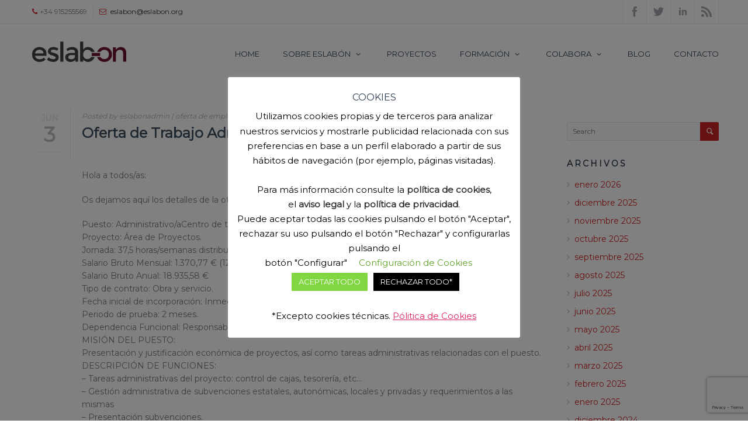

--- FILE ---
content_type: text/html; charset=UTF-8
request_url: https://eslabon.org/oferta-de-trabajo-administrativo-asociacion-provivienda/
body_size: 23012
content:
<!DOCTYPE html>
<html lang="es">
<head>
	<title>Oferta de Trabajo Administrativo (Asociación Provivienda) - Eslabón - Asociación | Coworking</title>
	<meta charset="UTF-8" />
<meta name="viewport" content="width=device-width, initial-scale=1, maximum-scale=1" />
	
	<link rel="profile" href="https://gmpg.org/xfn/11" />
	<link rel="shortcut icon" href="/favicon.ico" />
	<link rel="pingback" href="https://eslabon.org/xmlrpc.php" />
	<link href="https://fonts.googleapis.com/css?family=Montserrat" rel="stylesheet" type="text/css" /><link href="https://fonts.googleapis.com/css?family=Montserrat" rel="stylesheet" type="text/css" /><link href="https://fonts.googleapis.com/css?family=Montserrat" rel="stylesheet" type="text/css" /><style type="text/css">
body,
html,
.menu-title,
#s,
.button_sc span { font-family: 'Montserrat'; }

h1,h2,h3,h4,h5,h6
 { font-family: 'Montserrat'; }

.showbiz-title { font-family: 'Montserrat'; }

</style>
	<script type="text/javascript">
           $DP_PAGE_URL = 'https://eslabon.org';
           $DP_TMPL_URL = 'https://eslabon.org/wp-content/themes/dp_evolve-Child';
           $DP_TMPL_NAME = 'evolve';
           $DP_MENU = [];
           $DP_MENU["mainmenu"] = [];
           $DP_MENU["mainmenu"]["animation"] = "height_opacity";
           $DP_MENU["mainmenu"]["animation_speed"] = "fast";
           $DP_TABLET_WIDTH = '1165';
           $DP_LAYOUT = 'stretched';
           $DP_STICKY_HEADER = 'Y';
        </script>
	
		
	<!--[if lt IE 9]>
<script src="https://eslabon.org/wp-content/themes/dp_evolve/js/html5shiv.js"></script>
<script src="https://eslabon.org/wp-content/themes/dp_evolve/js/respond.js"></script>
<![endif]-->
		
	
		
		<script type="text/javascript">
		var thickboxL10n = {
			"next":"",
			"prev":"",
			"image":"",
			"of":"",
			"close":"",
			"noiframes":"",
			"loadingAnimation":"https://eslabon.org/wp-includes/js/thickbox/loadingAnimation.gif",
			"closeImage":"https://eslabon.org/wp-includes/js/thickbox/tb-close.png"
		};
	</script>
 			
	    
	
<style type="text/css">
		.dp-page{max-width: 1200px;}
	.dp-page.vc {max-width: 1240px;}
	.boxed #dp-page-box {max-width: 1240px;}
		#dp-mainbody-columns > aside { width: 25%;}
	#dp-mainbody-columns > section { width: 75%; }
	#dp-mainbody-columns { background-position: 75% 0; }
		@media (min-width: 1166px) {  
       #dp-mainmenu-collapse { height: auto!important; }  
	}
	</style> 
    <meta name='robots' content='index, follow, max-image-preview:large, max-snippet:-1, max-video-preview:-1' />
		<style>img:is([sizes="auto" i], [sizes^="auto," i]) { contain-intrinsic-size: 3000px 1500px }</style>
		
	<!-- This site is optimized with the Yoast SEO plugin v24.5 - https://yoast.com/wordpress/plugins/seo/ -->
	<meta name="description" content="Oferta de trabajo administrativo" />
	<link rel="canonical" href="https://eslabon.org/oferta-de-trabajo-administrativo-asociacion-provivienda/" />
	<meta property="og:locale" content="es_ES" />
	<meta property="og:type" content="article" />
	<meta property="og:title" content="Oferta de Trabajo Administrativo (Asociación Provivienda) - Eslabón - Asociación | Coworking" />
	<meta property="og:description" content="Oferta de trabajo administrativo" />
	<meta property="og:url" content="https://eslabon.org/oferta-de-trabajo-administrativo-asociacion-provivienda/" />
	<meta property="og:site_name" content="Eslabón - Asociación | Coworking" />
	<meta property="article:publisher" content="https://www.facebook.com/asociacioneslabon/" />
	<meta property="article:published_time" content="2019-06-03T09:53:54+00:00" />
	<meta property="og:image" content="https://i2.wp.com/eslabon.org/wp-content/uploads/2018/03/Ofertas-de-trabajo-Intervención-Social-e1522065766435.jpg?fit=566%2C318&ssl=1" />
	<meta property="og:image:width" content="566" />
	<meta property="og:image:height" content="318" />
	<meta property="og:image:type" content="image/jpeg" />
	<meta name="author" content="eslabonadmin" />
	<meta name="twitter:card" content="summary_large_image" />
	<meta name="twitter:creator" content="@vdiezgarcia" />
	<meta name="twitter:site" content="@AsocEslabon" />
	<meta name="twitter:label1" content="Escrito por" />
	<meta name="twitter:data1" content="eslabonadmin" />
	<meta name="twitter:label2" content="Tiempo de lectura" />
	<meta name="twitter:data2" content="2 minutos" />
	<script type="application/ld+json" class="yoast-schema-graph">{"@context":"https://schema.org","@graph":[{"@type":"WebPage","@id":"https://eslabon.org/oferta-de-trabajo-administrativo-asociacion-provivienda/","url":"https://eslabon.org/oferta-de-trabajo-administrativo-asociacion-provivienda/","name":"Oferta de Trabajo Administrativo (Asociación Provivienda) - Eslabón - Asociación | Coworking","isPartOf":{"@id":"https://eslabon.org/#website"},"primaryImageOfPage":{"@id":"https://eslabon.org/oferta-de-trabajo-administrativo-asociacion-provivienda/#primaryimage"},"image":{"@id":"https://eslabon.org/oferta-de-trabajo-administrativo-asociacion-provivienda/#primaryimage"},"thumbnailUrl":"https://eslabon.org/wp-content/uploads/2018/03/Ofertas-de-trabajo-Intervención-Social-e1522065766435.jpg","datePublished":"2019-06-03T09:53:54+00:00","author":{"@id":"https://eslabon.org/#/schema/person/b5d271265b7a70342dcbaa9e7f2930d9"},"description":"Oferta de trabajo administrativo","breadcrumb":{"@id":"https://eslabon.org/oferta-de-trabajo-administrativo-asociacion-provivienda/#breadcrumb"},"inLanguage":"es","potentialAction":[{"@type":"ReadAction","target":["https://eslabon.org/oferta-de-trabajo-administrativo-asociacion-provivienda/"]}]},{"@type":"ImageObject","inLanguage":"es","@id":"https://eslabon.org/oferta-de-trabajo-administrativo-asociacion-provivienda/#primaryimage","url":"https://eslabon.org/wp-content/uploads/2018/03/Ofertas-de-trabajo-Intervención-Social-e1522065766435.jpg","contentUrl":"https://eslabon.org/wp-content/uploads/2018/03/Ofertas-de-trabajo-Intervención-Social-e1522065766435.jpg","width":566,"height":318,"caption":"ofertas de trabajo"},{"@type":"BreadcrumbList","@id":"https://eslabon.org/oferta-de-trabajo-administrativo-asociacion-provivienda/#breadcrumb","itemListElement":[{"@type":"ListItem","position":1,"name":"Portada","item":"https://eslabon.org/"},{"@type":"ListItem","position":2,"name":"Oferta de Trabajo Administrativo (Asociación Provivienda)"}]},{"@type":"WebSite","@id":"https://eslabon.org/#website","url":"https://eslabon.org/","name":"Eslabón - Asociación | Coworking","description":"Únete a la cadena #soyeslabon","potentialAction":[{"@type":"SearchAction","target":{"@type":"EntryPoint","urlTemplate":"https://eslabon.org/?s={search_term_string}"},"query-input":{"@type":"PropertyValueSpecification","valueRequired":true,"valueName":"search_term_string"}}],"inLanguage":"es"},{"@type":"Person","@id":"https://eslabon.org/#/schema/person/b5d271265b7a70342dcbaa9e7f2930d9","name":"eslabonadmin","image":{"@type":"ImageObject","inLanguage":"es","@id":"https://eslabon.org/#/schema/person/image/","url":"https://secure.gravatar.com/avatar/9c0f446e6f6ab9946f7e98005987caeb?s=96&d=mm&r=g","contentUrl":"https://secure.gravatar.com/avatar/9c0f446e6f6ab9946f7e98005987caeb?s=96&d=mm&r=g","caption":"eslabonadmin"},"description":"Responsable de Emprendimiento y Facilitador de EslabON Coworking","sameAs":["https://x.com/@vdiezgarcia"],"url":"https://eslabon.org/author/eslabonadmin/"}]}</script>
	<!-- / Yoast SEO plugin. -->


<link rel='dns-prefetch' href='//maps-api-ssl.google.com' />
<link rel="alternate" type="application/rss+xml" title="Eslabón - Asociación | Coworking &raquo; Feed" href="https://eslabon.org/feed/" />
<link rel="alternate" type="application/rss+xml" title="Eslabón - Asociación | Coworking &raquo; Feed de los comentarios" href="https://eslabon.org/comments/feed/" />
<link rel="alternate" type="application/rss+xml" title="Eslabón - Asociación | Coworking &raquo; Comentario Oferta de Trabajo Administrativo (Asociación Provivienda) del feed" href="https://eslabon.org/oferta-de-trabajo-administrativo-asociacion-provivienda/feed/" />
<script type="text/javascript">
/* <![CDATA[ */
window._wpemojiSettings = {"baseUrl":"https:\/\/s.w.org\/images\/core\/emoji\/15.0.3\/72x72\/","ext":".png","svgUrl":"https:\/\/s.w.org\/images\/core\/emoji\/15.0.3\/svg\/","svgExt":".svg","source":{"concatemoji":"https:\/\/eslabon.org\/wp-includes\/js\/wp-emoji-release.min.js?ver=6.5.7"}};
/*! This file is auto-generated */
!function(i,n){var o,s,e;function c(e){try{var t={supportTests:e,timestamp:(new Date).valueOf()};sessionStorage.setItem(o,JSON.stringify(t))}catch(e){}}function p(e,t,n){e.clearRect(0,0,e.canvas.width,e.canvas.height),e.fillText(t,0,0);var t=new Uint32Array(e.getImageData(0,0,e.canvas.width,e.canvas.height).data),r=(e.clearRect(0,0,e.canvas.width,e.canvas.height),e.fillText(n,0,0),new Uint32Array(e.getImageData(0,0,e.canvas.width,e.canvas.height).data));return t.every(function(e,t){return e===r[t]})}function u(e,t,n){switch(t){case"flag":return n(e,"\ud83c\udff3\ufe0f\u200d\u26a7\ufe0f","\ud83c\udff3\ufe0f\u200b\u26a7\ufe0f")?!1:!n(e,"\ud83c\uddfa\ud83c\uddf3","\ud83c\uddfa\u200b\ud83c\uddf3")&&!n(e,"\ud83c\udff4\udb40\udc67\udb40\udc62\udb40\udc65\udb40\udc6e\udb40\udc67\udb40\udc7f","\ud83c\udff4\u200b\udb40\udc67\u200b\udb40\udc62\u200b\udb40\udc65\u200b\udb40\udc6e\u200b\udb40\udc67\u200b\udb40\udc7f");case"emoji":return!n(e,"\ud83d\udc26\u200d\u2b1b","\ud83d\udc26\u200b\u2b1b")}return!1}function f(e,t,n){var r="undefined"!=typeof WorkerGlobalScope&&self instanceof WorkerGlobalScope?new OffscreenCanvas(300,150):i.createElement("canvas"),a=r.getContext("2d",{willReadFrequently:!0}),o=(a.textBaseline="top",a.font="600 32px Arial",{});return e.forEach(function(e){o[e]=t(a,e,n)}),o}function t(e){var t=i.createElement("script");t.src=e,t.defer=!0,i.head.appendChild(t)}"undefined"!=typeof Promise&&(o="wpEmojiSettingsSupports",s=["flag","emoji"],n.supports={everything:!0,everythingExceptFlag:!0},e=new Promise(function(e){i.addEventListener("DOMContentLoaded",e,{once:!0})}),new Promise(function(t){var n=function(){try{var e=JSON.parse(sessionStorage.getItem(o));if("object"==typeof e&&"number"==typeof e.timestamp&&(new Date).valueOf()<e.timestamp+604800&&"object"==typeof e.supportTests)return e.supportTests}catch(e){}return null}();if(!n){if("undefined"!=typeof Worker&&"undefined"!=typeof OffscreenCanvas&&"undefined"!=typeof URL&&URL.createObjectURL&&"undefined"!=typeof Blob)try{var e="postMessage("+f.toString()+"("+[JSON.stringify(s),u.toString(),p.toString()].join(",")+"));",r=new Blob([e],{type:"text/javascript"}),a=new Worker(URL.createObjectURL(r),{name:"wpTestEmojiSupports"});return void(a.onmessage=function(e){c(n=e.data),a.terminate(),t(n)})}catch(e){}c(n=f(s,u,p))}t(n)}).then(function(e){for(var t in e)n.supports[t]=e[t],n.supports.everything=n.supports.everything&&n.supports[t],"flag"!==t&&(n.supports.everythingExceptFlag=n.supports.everythingExceptFlag&&n.supports[t]);n.supports.everythingExceptFlag=n.supports.everythingExceptFlag&&!n.supports.flag,n.DOMReady=!1,n.readyCallback=function(){n.DOMReady=!0}}).then(function(){return e}).then(function(){var e;n.supports.everything||(n.readyCallback(),(e=n.source||{}).concatemoji?t(e.concatemoji):e.wpemoji&&e.twemoji&&(t(e.twemoji),t(e.wpemoji)))}))}((window,document),window._wpemojiSettings);
/* ]]> */
</script>
<link rel='stylesheet' id='dp-fontello-css' href='https://eslabon.org/wp-content/themes/dp_evolve/css/dp_fontello.css?ver=6.5.7' type='text/css' media='all' />
<style id='wp-emoji-styles-inline-css' type='text/css'>

	img.wp-smiley, img.emoji {
		display: inline !important;
		border: none !important;
		box-shadow: none !important;
		height: 1em !important;
		width: 1em !important;
		margin: 0 0.07em !important;
		vertical-align: -0.1em !important;
		background: none !important;
		padding: 0 !important;
	}
</style>
<link rel='stylesheet' id='wp-block-library-css' href='https://eslabon.org/wp-includes/css/dist/block-library/style.min.css?ver=6.5.7' type='text/css' media='all' />
<style id='wp-block-library-theme-inline-css' type='text/css'>
.wp-block-audio figcaption{color:#555;font-size:13px;text-align:center}.is-dark-theme .wp-block-audio figcaption{color:#ffffffa6}.wp-block-audio{margin:0 0 1em}.wp-block-code{border:1px solid #ccc;border-radius:4px;font-family:Menlo,Consolas,monaco,monospace;padding:.8em 1em}.wp-block-embed figcaption{color:#555;font-size:13px;text-align:center}.is-dark-theme .wp-block-embed figcaption{color:#ffffffa6}.wp-block-embed{margin:0 0 1em}.blocks-gallery-caption{color:#555;font-size:13px;text-align:center}.is-dark-theme .blocks-gallery-caption{color:#ffffffa6}.wp-block-image figcaption{color:#555;font-size:13px;text-align:center}.is-dark-theme .wp-block-image figcaption{color:#ffffffa6}.wp-block-image{margin:0 0 1em}.wp-block-pullquote{border-bottom:4px solid;border-top:4px solid;color:currentColor;margin-bottom:1.75em}.wp-block-pullquote cite,.wp-block-pullquote footer,.wp-block-pullquote__citation{color:currentColor;font-size:.8125em;font-style:normal;text-transform:uppercase}.wp-block-quote{border-left:.25em solid;margin:0 0 1.75em;padding-left:1em}.wp-block-quote cite,.wp-block-quote footer{color:currentColor;font-size:.8125em;font-style:normal;position:relative}.wp-block-quote.has-text-align-right{border-left:none;border-right:.25em solid;padding-left:0;padding-right:1em}.wp-block-quote.has-text-align-center{border:none;padding-left:0}.wp-block-quote.is-large,.wp-block-quote.is-style-large,.wp-block-quote.is-style-plain{border:none}.wp-block-search .wp-block-search__label{font-weight:700}.wp-block-search__button{border:1px solid #ccc;padding:.375em .625em}:where(.wp-block-group.has-background){padding:1.25em 2.375em}.wp-block-separator.has-css-opacity{opacity:.4}.wp-block-separator{border:none;border-bottom:2px solid;margin-left:auto;margin-right:auto}.wp-block-separator.has-alpha-channel-opacity{opacity:1}.wp-block-separator:not(.is-style-wide):not(.is-style-dots){width:100px}.wp-block-separator.has-background:not(.is-style-dots){border-bottom:none;height:1px}.wp-block-separator.has-background:not(.is-style-wide):not(.is-style-dots){height:2px}.wp-block-table{margin:0 0 1em}.wp-block-table td,.wp-block-table th{word-break:normal}.wp-block-table figcaption{color:#555;font-size:13px;text-align:center}.is-dark-theme .wp-block-table figcaption{color:#ffffffa6}.wp-block-video figcaption{color:#555;font-size:13px;text-align:center}.is-dark-theme .wp-block-video figcaption{color:#ffffffa6}.wp-block-video{margin:0 0 1em}.wp-block-template-part.has-background{margin-bottom:0;margin-top:0;padding:1.25em 2.375em}
</style>
<style id='classic-theme-styles-inline-css' type='text/css'>
/*! This file is auto-generated */
.wp-block-button__link{color:#fff;background-color:#32373c;border-radius:9999px;box-shadow:none;text-decoration:none;padding:calc(.667em + 2px) calc(1.333em + 2px);font-size:1.125em}.wp-block-file__button{background:#32373c;color:#fff;text-decoration:none}
</style>
<style id='global-styles-inline-css' type='text/css'>
body{--wp--preset--color--black: #000000;--wp--preset--color--cyan-bluish-gray: #abb8c3;--wp--preset--color--white: #FFF;--wp--preset--color--pale-pink: #f78da7;--wp--preset--color--vivid-red: #cf2e2e;--wp--preset--color--luminous-vivid-orange: #ff6900;--wp--preset--color--luminous-vivid-amber: #fcb900;--wp--preset--color--light-green-cyan: #7bdcb5;--wp--preset--color--vivid-green-cyan: #00d084;--wp--preset--color--pale-cyan-blue: #8ed1fc;--wp--preset--color--vivid-cyan-blue: #0693e3;--wp--preset--color--vivid-purple: #9b51e0;--wp--preset--color--primary: #5F8CB4;--wp--preset--color--secondary: #A0A5AA;--wp--preset--color--dark-gray: #2d3e52;--wp--preset--color--light-gray: #A0A5AA;--wp--preset--gradient--vivid-cyan-blue-to-vivid-purple: linear-gradient(135deg,rgba(6,147,227,1) 0%,rgb(155,81,224) 100%);--wp--preset--gradient--light-green-cyan-to-vivid-green-cyan: linear-gradient(135deg,rgb(122,220,180) 0%,rgb(0,208,130) 100%);--wp--preset--gradient--luminous-vivid-amber-to-luminous-vivid-orange: linear-gradient(135deg,rgba(252,185,0,1) 0%,rgba(255,105,0,1) 100%);--wp--preset--gradient--luminous-vivid-orange-to-vivid-red: linear-gradient(135deg,rgba(255,105,0,1) 0%,rgb(207,46,46) 100%);--wp--preset--gradient--very-light-gray-to-cyan-bluish-gray: linear-gradient(135deg,rgb(238,238,238) 0%,rgb(169,184,195) 100%);--wp--preset--gradient--cool-to-warm-spectrum: linear-gradient(135deg,rgb(74,234,220) 0%,rgb(151,120,209) 20%,rgb(207,42,186) 40%,rgb(238,44,130) 60%,rgb(251,105,98) 80%,rgb(254,248,76) 100%);--wp--preset--gradient--blush-light-purple: linear-gradient(135deg,rgb(255,206,236) 0%,rgb(152,150,240) 100%);--wp--preset--gradient--blush-bordeaux: linear-gradient(135deg,rgb(254,205,165) 0%,rgb(254,45,45) 50%,rgb(107,0,62) 100%);--wp--preset--gradient--luminous-dusk: linear-gradient(135deg,rgb(255,203,112) 0%,rgb(199,81,192) 50%,rgb(65,88,208) 100%);--wp--preset--gradient--pale-ocean: linear-gradient(135deg,rgb(255,245,203) 0%,rgb(182,227,212) 50%,rgb(51,167,181) 100%);--wp--preset--gradient--electric-grass: linear-gradient(135deg,rgb(202,248,128) 0%,rgb(113,206,126) 100%);--wp--preset--gradient--midnight: linear-gradient(135deg,rgb(2,3,129) 0%,rgb(40,116,252) 100%);--wp--preset--font-size--small: 19.5px;--wp--preset--font-size--medium: 20px;--wp--preset--font-size--large: 36.5px;--wp--preset--font-size--x-large: 42px;--wp--preset--font-size--normal: 22px;--wp--preset--font-size--huge: 49.5px;--wp--preset--spacing--20: 0.44rem;--wp--preset--spacing--30: 0.67rem;--wp--preset--spacing--40: 1rem;--wp--preset--spacing--50: 1.5rem;--wp--preset--spacing--60: 2.25rem;--wp--preset--spacing--70: 3.38rem;--wp--preset--spacing--80: 5.06rem;--wp--preset--shadow--natural: 6px 6px 9px rgba(0, 0, 0, 0.2);--wp--preset--shadow--deep: 12px 12px 50px rgba(0, 0, 0, 0.4);--wp--preset--shadow--sharp: 6px 6px 0px rgba(0, 0, 0, 0.2);--wp--preset--shadow--outlined: 6px 6px 0px -3px rgba(255, 255, 255, 1), 6px 6px rgba(0, 0, 0, 1);--wp--preset--shadow--crisp: 6px 6px 0px rgba(0, 0, 0, 1);}:where(.is-layout-flex){gap: 0.5em;}:where(.is-layout-grid){gap: 0.5em;}body .is-layout-flex{display: flex;}body .is-layout-flex{flex-wrap: wrap;align-items: center;}body .is-layout-flex > *{margin: 0;}body .is-layout-grid{display: grid;}body .is-layout-grid > *{margin: 0;}:where(.wp-block-columns.is-layout-flex){gap: 2em;}:where(.wp-block-columns.is-layout-grid){gap: 2em;}:where(.wp-block-post-template.is-layout-flex){gap: 1.25em;}:where(.wp-block-post-template.is-layout-grid){gap: 1.25em;}.has-black-color{color: var(--wp--preset--color--black) !important;}.has-cyan-bluish-gray-color{color: var(--wp--preset--color--cyan-bluish-gray) !important;}.has-white-color{color: var(--wp--preset--color--white) !important;}.has-pale-pink-color{color: var(--wp--preset--color--pale-pink) !important;}.has-vivid-red-color{color: var(--wp--preset--color--vivid-red) !important;}.has-luminous-vivid-orange-color{color: var(--wp--preset--color--luminous-vivid-orange) !important;}.has-luminous-vivid-amber-color{color: var(--wp--preset--color--luminous-vivid-amber) !important;}.has-light-green-cyan-color{color: var(--wp--preset--color--light-green-cyan) !important;}.has-vivid-green-cyan-color{color: var(--wp--preset--color--vivid-green-cyan) !important;}.has-pale-cyan-blue-color{color: var(--wp--preset--color--pale-cyan-blue) !important;}.has-vivid-cyan-blue-color{color: var(--wp--preset--color--vivid-cyan-blue) !important;}.has-vivid-purple-color{color: var(--wp--preset--color--vivid-purple) !important;}.has-black-background-color{background-color: var(--wp--preset--color--black) !important;}.has-cyan-bluish-gray-background-color{background-color: var(--wp--preset--color--cyan-bluish-gray) !important;}.has-white-background-color{background-color: var(--wp--preset--color--white) !important;}.has-pale-pink-background-color{background-color: var(--wp--preset--color--pale-pink) !important;}.has-vivid-red-background-color{background-color: var(--wp--preset--color--vivid-red) !important;}.has-luminous-vivid-orange-background-color{background-color: var(--wp--preset--color--luminous-vivid-orange) !important;}.has-luminous-vivid-amber-background-color{background-color: var(--wp--preset--color--luminous-vivid-amber) !important;}.has-light-green-cyan-background-color{background-color: var(--wp--preset--color--light-green-cyan) !important;}.has-vivid-green-cyan-background-color{background-color: var(--wp--preset--color--vivid-green-cyan) !important;}.has-pale-cyan-blue-background-color{background-color: var(--wp--preset--color--pale-cyan-blue) !important;}.has-vivid-cyan-blue-background-color{background-color: var(--wp--preset--color--vivid-cyan-blue) !important;}.has-vivid-purple-background-color{background-color: var(--wp--preset--color--vivid-purple) !important;}.has-black-border-color{border-color: var(--wp--preset--color--black) !important;}.has-cyan-bluish-gray-border-color{border-color: var(--wp--preset--color--cyan-bluish-gray) !important;}.has-white-border-color{border-color: var(--wp--preset--color--white) !important;}.has-pale-pink-border-color{border-color: var(--wp--preset--color--pale-pink) !important;}.has-vivid-red-border-color{border-color: var(--wp--preset--color--vivid-red) !important;}.has-luminous-vivid-orange-border-color{border-color: var(--wp--preset--color--luminous-vivid-orange) !important;}.has-luminous-vivid-amber-border-color{border-color: var(--wp--preset--color--luminous-vivid-amber) !important;}.has-light-green-cyan-border-color{border-color: var(--wp--preset--color--light-green-cyan) !important;}.has-vivid-green-cyan-border-color{border-color: var(--wp--preset--color--vivid-green-cyan) !important;}.has-pale-cyan-blue-border-color{border-color: var(--wp--preset--color--pale-cyan-blue) !important;}.has-vivid-cyan-blue-border-color{border-color: var(--wp--preset--color--vivid-cyan-blue) !important;}.has-vivid-purple-border-color{border-color: var(--wp--preset--color--vivid-purple) !important;}.has-vivid-cyan-blue-to-vivid-purple-gradient-background{background: var(--wp--preset--gradient--vivid-cyan-blue-to-vivid-purple) !important;}.has-light-green-cyan-to-vivid-green-cyan-gradient-background{background: var(--wp--preset--gradient--light-green-cyan-to-vivid-green-cyan) !important;}.has-luminous-vivid-amber-to-luminous-vivid-orange-gradient-background{background: var(--wp--preset--gradient--luminous-vivid-amber-to-luminous-vivid-orange) !important;}.has-luminous-vivid-orange-to-vivid-red-gradient-background{background: var(--wp--preset--gradient--luminous-vivid-orange-to-vivid-red) !important;}.has-very-light-gray-to-cyan-bluish-gray-gradient-background{background: var(--wp--preset--gradient--very-light-gray-to-cyan-bluish-gray) !important;}.has-cool-to-warm-spectrum-gradient-background{background: var(--wp--preset--gradient--cool-to-warm-spectrum) !important;}.has-blush-light-purple-gradient-background{background: var(--wp--preset--gradient--blush-light-purple) !important;}.has-blush-bordeaux-gradient-background{background: var(--wp--preset--gradient--blush-bordeaux) !important;}.has-luminous-dusk-gradient-background{background: var(--wp--preset--gradient--luminous-dusk) !important;}.has-pale-ocean-gradient-background{background: var(--wp--preset--gradient--pale-ocean) !important;}.has-electric-grass-gradient-background{background: var(--wp--preset--gradient--electric-grass) !important;}.has-midnight-gradient-background{background: var(--wp--preset--gradient--midnight) !important;}.has-small-font-size{font-size: var(--wp--preset--font-size--small) !important;}.has-medium-font-size{font-size: var(--wp--preset--font-size--medium) !important;}.has-large-font-size{font-size: var(--wp--preset--font-size--large) !important;}.has-x-large-font-size{font-size: var(--wp--preset--font-size--x-large) !important;}
.wp-block-navigation a:where(:not(.wp-element-button)){color: inherit;}
:where(.wp-block-post-template.is-layout-flex){gap: 1.25em;}:where(.wp-block-post-template.is-layout-grid){gap: 1.25em;}
:where(.wp-block-columns.is-layout-flex){gap: 2em;}:where(.wp-block-columns.is-layout-grid){gap: 2em;}
.wp-block-pullquote{font-size: 1.5em;line-height: 1.6;}
</style>
<link rel='stylesheet' id='contact-form-7-css' href='https://eslabon.org/wp-content/plugins/contact-form-7/includes/css/styles.css?ver=5.9.8' type='text/css' media='all' />
<link rel='stylesheet' id='cookie-law-info-css' href='https://eslabon.org/wp-content/plugins/cookie-law-info/legacy/public/css/cookie-law-info-public.css?ver=3.2.6' type='text/css' media='all' />
<link rel='stylesheet' id='cookie-law-info-gdpr-css' href='https://eslabon.org/wp-content/plugins/cookie-law-info/legacy/public/css/cookie-law-info-gdpr.css?ver=3.2.6' type='text/css' media='all' />
<link rel='stylesheet' id='esg-plugin-settings-css' href='https://eslabon.org/wp-content/plugins/essential-grid/public/assets/css/settings.css?ver=3.0.13' type='text/css' media='all' />
<link rel='stylesheet' id='tp-fontello-css' href='https://eslabon.org/wp-content/plugins/essential-grid/public/assets/font/fontello/css/fontello.css?ver=3.0.13' type='text/css' media='all' />
<link rel='stylesheet' id='dp-css-css' href='https://eslabon.org/wp-content/themes/dp_evolve/css/dpcss_min.css?ver=6.5.7' type='text/css' media='all' />
<link rel='stylesheet' id='override-css-css' href='https://eslabon.org/wp-content/themes/dp_evolve/css/override.css?ver=6.5.7' type='text/css' media='all' />
<link rel='stylesheet' id='dp_child_css-css' href='https://eslabon.org/wp-content/themes/dp_evolve-Child/style.css' type='text/css' media='all' />
<link rel='stylesheet' id='desktop-small-css-css' href='https://eslabon.org/wp-content/themes/dp_evolve/css/desktop.small.css?ver=6.5.7' type='text/css' media='(max-width:1230px)' />
<link rel='stylesheet' id='tablet-css-css' href='https://eslabon.org/wp-content/themes/dp_evolve/css/tablet.css?ver=6.5.7' type='text/css' media='(max-width:1165px)' />
<link rel='stylesheet' id='tablet-small-css-css' href='https://eslabon.org/wp-content/themes/dp_evolve/css/tablet.small.css?ver=6.5.7' type='text/css' media='(max-width:820px)' />
<link rel='stylesheet' id='mobile-css-css' href='https://eslabon.org/wp-content/themes/dp_evolve/css/mobile.css?ver=6.5.7' type='text/css' media='(max-width:580px)' />
<link rel='stylesheet' id='dynamo-plugins-css-override-css' href='https://eslabon.org/wp-content/themes/dp_evolve/css/override-plugins.css?ver=6.5.7' type='text/css' media='all' />
<link rel='stylesheet' id='js_composer_front-css' href='https://eslabon.org/wp-content/plugins/js_composer/assets/css/js_composer.min.css?ver=7.9' type='text/css' media='all' />
<link rel='stylesheet' id='custom_vc_frontend_css-css' href='https://eslabon.org/wp-content/themes/dp_evolve/dynamo_framework/vc_extend/dp_vc_frontend.css?ver=6.5.7' type='text/css' media='screen' />
<link rel='stylesheet' id='dynamo-dynamic-css-css' href='https://eslabon.org/wp-content/uploads/dp-evolve-dynamic.css?ver=6.5.7' type='text/css' media='all' />
<link rel='stylesheet' id='dynamo-style-css' href='https://eslabon.org/wp-content/themes/dp_evolve/css/style7.css?ver=6.5.7' type='text/css' media='all' />
<script type="text/javascript" src="https://eslabon.org/wp-includes/js/jquery/jquery.min.js?ver=3.7.1" id="jquery-core-js"></script>
<script type="text/javascript" src="https://eslabon.org/wp-includes/js/jquery/jquery-migrate.min.js?ver=3.4.1" id="jquery-migrate-js"></script>
<script type="text/javascript" id="cookie-law-info-js-extra">
/* <![CDATA[ */
var Cli_Data = {"nn_cookie_ids":["yt-remote-connected-devices","cookielawinfo-checkbox-rendimiento","cookielawinfo-checkbox-analitica","cookielawinfo-checkbox-anuncios","_GRECAPTCHA","wpEmojiSettingsSupports","guest_id","YSC","VISITOR_INFO1_LIVE","test_cookie","VISITOR_PRIVACY_METADATA","yt-remote-device-id","yt.innertube::requests","yt.innertube::nextId","cookielawinfo-checkbox-necessary","cookielawinfo-checkbox-non-necessary","cookielawinfo-checkbox-functional","cookielawinfo-checkbox-otras","CookieLawInfoConsent"],"cookielist":[],"non_necessary_cookies":{"necessary":["_GRECAPTCHA","wpEmojiSettingsSupports","CookieLawInfoConsent"],"advertisement":["yt-remote-connected-devices","yt-remote-device-id","yt.innertube::requests","yt.innertube::nextId","guest_id","YSC","VISITOR_INFO1_LIVE","test_cookie","VISITOR_PRIVACY_METADATA"]},"ccpaEnabled":"","ccpaRegionBased":"","ccpaBarEnabled":"","strictlyEnabled":["necessary","obligatoire"],"ccpaType":"gdpr","js_blocking":"","custom_integration":"","triggerDomRefresh":"","secure_cookies":""};
var cli_cookiebar_settings = {"animate_speed_hide":"500","animate_speed_show":"500","background":"#FFF","border":"#b1a6a6c2","border_on":"","button_1_button_colour":"#81d742","button_1_button_hover":"#67ac35","button_1_link_colour":"#fff","button_1_as_button":"1","button_1_new_win":"","button_2_button_colour":"#fcfcfc","button_2_button_hover":"#cacaca","button_2_link_colour":"#dd2159","button_2_as_button":"","button_2_hidebar":"","button_3_button_colour":"#000","button_3_button_hover":"#000000","button_3_link_colour":"#fff","button_3_as_button":"1","button_3_new_win":"","button_4_button_colour":"#000","button_4_button_hover":"#000000","button_4_link_colour":"#62a329","button_4_as_button":"","button_7_button_colour":"#61a229","button_7_button_hover":"#4e8221","button_7_link_colour":"#fff","button_7_as_button":"","button_7_new_win":"","font_family":"inherit","header_fix":"","notify_animate_hide":"1","notify_animate_show":"","notify_div_id":"#cookie-law-info-bar","notify_position_horizontal":"right","notify_position_vertical":"bottom","scroll_close":"","scroll_close_reload":"","accept_close_reload":"","reject_close_reload":"","showagain_tab":"1","showagain_background":"#fff","showagain_border":"#000","showagain_div_id":"#cookie-law-info-again","showagain_x_position":"120px","text":"#000","show_once_yn":"","show_once":"10000","logging_on":"","as_popup":"","popup_overlay":"1","bar_heading_text":"COOKIES","cookie_bar_as":"popup","popup_showagain_position":"bottom-right","widget_position":"left"};
var log_object = {"ajax_url":"https:\/\/eslabon.org\/wp-admin\/admin-ajax.php"};
/* ]]> */
</script>
<script type="text/javascript" src="https://eslabon.org/wp-content/plugins/cookie-law-info/legacy/public/js/cookie-law-info-public.js?ver=3.2.6" id="cookie-law-info-js"></script>
<script type="text/javascript" src="https://eslabon.org/wp-content/plugins/revslider/public/assets/js/rbtools.min.js?ver=6.5.12" async id="tp-tools-js"></script>
<script type="text/javascript" src="https://eslabon.org/wp-content/plugins/revslider/public/assets/js/rs6.min.js?ver=6.5.12" async id="revmin-js"></script>
<script type="text/javascript" src="https://maps-api-ssl.google.com/maps/api/js?key&amp;ver=1" id="google-map-api-js-js"></script>
<script type="text/javascript" src="https://eslabon.org/wp-content/themes/dp_evolve/js/jquery.mCustomScrollbar.concat.min.js?ver=6.5.7" id="custom-scrollbar-js-js"></script>
<script type="text/javascript" src="https://eslabon.org/wp-content/themes/dp_evolve/js/selectFix.js?ver=6.5.7" id="selectfix-js-js"></script>
<script type="text/javascript" src="https://eslabon.org/wp-content/themes/dp_evolve/js/modernizr.custom.js?ver=6.5.7" id="modernizr-js-js"></script>
<script></script><link rel="https://api.w.org/" href="https://eslabon.org/wp-json/" /><link rel="alternate" type="application/json" href="https://eslabon.org/wp-json/wp/v2/posts/9899" /><link rel="EditURI" type="application/rsd+xml" title="RSD" href="https://eslabon.org/xmlrpc.php?rsd" />
<meta name="generator" content="WordPress 6.5.7" />
<link rel='shortlink' href='https://eslabon.org/?p=9899' />
<link rel="alternate" type="application/json+oembed" href="https://eslabon.org/wp-json/oembed/1.0/embed?url=https%3A%2F%2Feslabon.org%2Foferta-de-trabajo-administrativo-asociacion-provivienda%2F" />
<link rel="alternate" type="text/xml+oembed" href="https://eslabon.org/wp-json/oembed/1.0/embed?url=https%3A%2F%2Feslabon.org%2Foferta-de-trabajo-administrativo-asociacion-provivienda%2F&#038;format=xml" />
<!-- start Simple Custom CSS and JS -->
<!-- Añade código HTML a la cabecera o al pie de página.

Por ejemplo, puedes utilizar el siguiente código para cargar la librería jQuery desde Google CDN:
<script src="https://ajax.googleapis.com/ajax/libs/jquery/3.7.1/jquery.min.js"></script>

o el siguiente para cargar la biblioteca Bootstrap desde jsDelivr:
<link rel="stylesheet" href="https://cdn.jsdelivr.net/npm/bootstrap@5.3.3/dist/css/bootstrap.min.css" integrity="sha384-QWTKZyjpPEjISv5WaRU9OFeRpok6YctnYmDr5pNlyT2bRjXh0JMhjY6hW+ALEwIH" crossorigin="anonymous">

-- Fin del comentario --> 

<!-- Google tag (gtag.js) -->
<script async src="https://www.googletagmanager.com/gtag/js?id=AW-17870382588"></script>
<script>
  window.dataLayer = window.dataLayer || [];
  function gtag(){dataLayer.push(arguments);}
  gtag('js', new Date());

  gtag('config', 'AW-17870382588');
</script><!-- end Simple Custom CSS and JS -->
<!-- start Simple Custom CSS and JS -->
<!-- Añade código HTML a la cabecera o al pie de página.

Por ejemplo, puedes utilizar el siguiente código para cargar la librería jQuery desde Google CDN:
<script src="https://ajax.googleapis.com/ajax/libs/jquery/3.7.1/jquery.min.js"></script>

o el siguiente para cargar la biblioteca Bootstrap desde jsDelivr:
<link rel="stylesheet" href="https://cdn.jsdelivr.net/npm/bootstrap@5.3.3/dist/css/bootstrap.min.css" integrity="sha384-QWTKZyjpPEjISv5WaRU9OFeRpok6YctnYmDr5pNlyT2bRjXh0JMhjY6hW+ALEwIH" crossorigin="anonymous">

-- Fin del comentario --> 

<!-- Google Tag Manager -->
<script>(function(w,d,s,l,i){w[l]=w[l]||[];w[l].push({'gtm.start':
new Date().getTime(),event:'gtm.js'});var f=d.getElementsByTagName(s)[0],
j=d.createElement(s),dl=l!='dataLayer'?'&l='+l:'';j.async=true;j.src=
'https://www.googletagmanager.com/gtm.js?id='+i+dl;f.parentNode.insertBefore(j,f);
})(window,document,'script','dataLayer','GTM-5ZC4K37X');</script>
<!-- End Google Tag Manager --><!-- end Simple Custom CSS and JS -->
<!-- start Simple Custom CSS and JS -->
<style type="text/css">
/* Añade aquí tu código CSS.

Por ejemplo:
.ejemplo {
    color: red;
}

Para mejorar tu conocimiento sobre CSS, echa un vistazo a https://www.w3schools.com/css/css_syntax.asp

Fin del comentario */ 

.iframe-form iframe {width:100%;}


@media only screen and (min-height:180px) and (max-width:1023px){
.page-id-12661 .dp-subheader {height:180px;}
.dp-subheader .dp-breadcrumbs {right:0px; top:122px; padding-left:3%; padding-right:3%;}
	
}	</style>
<!-- end Simple Custom CSS and JS -->
<!-- Analytics by WP Statistics v14.10 - https://wp-statistics.com/ -->
<link rel="shortcut icon" href="https://eslabon.org/wp-content/uploads/2017/08/favicon.png" type="image/x-icon" />
<meta name="generator" content="Powered by WPBakery Page Builder - drag and drop page builder for WordPress."/>
<meta name="generator" content="Powered by Slider Revolution 6.5.12 - responsive, Mobile-Friendly Slider Plugin for WordPress with comfortable drag and drop interface." />
<link rel="icon" href="https://eslabon.org/wp-content/uploads/2017/08/cropped-favicon-32x32.png" sizes="32x32" />
<link rel="icon" href="https://eslabon.org/wp-content/uploads/2017/08/cropped-favicon-192x192.png" sizes="192x192" />
<link rel="apple-touch-icon" href="https://eslabon.org/wp-content/uploads/2017/08/cropped-favicon-180x180.png" />
<meta name="msapplication-TileImage" content="https://eslabon.org/wp-content/uploads/2017/08/cropped-favicon-270x270.png" />
<script>function setREVStartSize(e){
			//window.requestAnimationFrame(function() {
				window.RSIW = window.RSIW===undefined ? window.innerWidth : window.RSIW;
				window.RSIH = window.RSIH===undefined ? window.innerHeight : window.RSIH;
				try {
					var pw = document.getElementById(e.c).parentNode.offsetWidth,
						newh;
					pw = pw===0 || isNaN(pw) ? window.RSIW : pw;
					e.tabw = e.tabw===undefined ? 0 : parseInt(e.tabw);
					e.thumbw = e.thumbw===undefined ? 0 : parseInt(e.thumbw);
					e.tabh = e.tabh===undefined ? 0 : parseInt(e.tabh);
					e.thumbh = e.thumbh===undefined ? 0 : parseInt(e.thumbh);
					e.tabhide = e.tabhide===undefined ? 0 : parseInt(e.tabhide);
					e.thumbhide = e.thumbhide===undefined ? 0 : parseInt(e.thumbhide);
					e.mh = e.mh===undefined || e.mh=="" || e.mh==="auto" ? 0 : parseInt(e.mh,0);
					if(e.layout==="fullscreen" || e.l==="fullscreen")
						newh = Math.max(e.mh,window.RSIH);
					else{
						e.gw = Array.isArray(e.gw) ? e.gw : [e.gw];
						for (var i in e.rl) if (e.gw[i]===undefined || e.gw[i]===0) e.gw[i] = e.gw[i-1];
						e.gh = e.el===undefined || e.el==="" || (Array.isArray(e.el) && e.el.length==0)? e.gh : e.el;
						e.gh = Array.isArray(e.gh) ? e.gh : [e.gh];
						for (var i in e.rl) if (e.gh[i]===undefined || e.gh[i]===0) e.gh[i] = e.gh[i-1];
											
						var nl = new Array(e.rl.length),
							ix = 0,
							sl;
						e.tabw = e.tabhide>=pw ? 0 : e.tabw;
						e.thumbw = e.thumbhide>=pw ? 0 : e.thumbw;
						e.tabh = e.tabhide>=pw ? 0 : e.tabh;
						e.thumbh = e.thumbhide>=pw ? 0 : e.thumbh;
						for (var i in e.rl) nl[i] = e.rl[i]<window.RSIW ? 0 : e.rl[i];
						sl = nl[0];
						for (var i in nl) if (sl>nl[i] && nl[i]>0) { sl = nl[i]; ix=i;}
						var m = pw>(e.gw[ix]+e.tabw+e.thumbw) ? 1 : (pw-(e.tabw+e.thumbw)) / (e.gw[ix]);
						newh =  (e.gh[ix] * m) + (e.tabh + e.thumbh);
					}
					var el = document.getElementById(e.c);
					if (el!==null && el) el.style.height = newh+"px";
					el = document.getElementById(e.c+"_wrapper");
					if (el!==null && el) {
						el.style.height = newh+"px";
						el.style.display = "block";
					}
				} catch(e){
					console.log("Failure at Presize of Slider:" + e)
				}
			//});
		  };</script>
<noscript><style> .wpb_animate_when_almost_visible { opacity: 1; }</style></noscript></head><body class="post-template-default single single-post postid-9899 single-format-standard wp-embed-responsive stretched wpb-js-composer js-comp-ver-7.9 vc_responsive" data-tablet-width="1165">
    <!-- start Simple Custom CSS and JS -->
<!-- Añade código HTML a la cabecera o al pie de página.

Por ejemplo, puedes utilizar el siguiente código para cargar la librería jQuery desde Google CDN:
<script src="https://ajax.googleapis.com/ajax/libs/jquery/3.7.1/jquery.min.js"></script>

o el siguiente para cargar la biblioteca Bootstrap desde jsDelivr:
<link rel="stylesheet" href="https://cdn.jsdelivr.net/npm/bootstrap@5.3.3/dist/css/bootstrap.min.css" integrity="sha384-QWTKZyjpPEjISv5WaRU9OFeRpok6YctnYmDr5pNlyT2bRjXh0JMhjY6hW+ALEwIH" crossorigin="anonymous">

-- Fin del comentario --> 

<!-- Google Tag Manager (noscript) -->
<noscript><iframe src="https://www.googletagmanager.com/ns.html?id=GTM-5ZC4K37X"
height="0" width="0" style="display:none;visibility:hidden"></iframe></noscript>
<!-- End Google Tag Manager (noscript) --><!-- end Simple Custom CSS and JS -->
	<section id="dp-page-box">
		<div id="search-form-wrapper"> 
		<!--   Begin Top Panel widget area -->
        <div id="dp-top-bar" >
        <section class="dp-page">
        <div class="top-contact-bar">
                <div class= "top-bar-phone"><i class="icon-phone"></i><span>+34 915255569</span></div>
                        <div class= "top-bar-email"><i class="icon-mail"></i><span>
                <a href="mailto:eslabon@eslabon.org">
                eslabon@eslabon.org                </a>
                </span></div>
                </div>
                <ul id="top-social-bar">
                
        <li><a href="https://es-es.facebook.com/asociacioneslabon" class=" facebook" target = "_blank"></a></li>
                        <li><a href="https://twitter.com/AsocEslabon" class="twitter" target = "_blank"></a></li>
                        <li><a href="https://www.linkedin.com/company/2319484" class="linkedin" target = "_blank"></a></li>
                                                                <li><a href="#" class="rss" target = "_blank"></a></li>
                                                                                                                        </ul>
                </section>
        </div>
		<!--   End Top Panel widget area -->
        
        <!--   Begin Navigation area -->
		<div id="dp-navigation-wrapper">
        <div id="dp-head-wrap" class="semi-transparent">
            <section class="dp-page">
                <header id="dp-head" class="top-navigation">
                                        <h1>
                        <a href="https://eslabon.org" class="imageLogo"><img src="https://eslabon.org/wp-content/uploads/2017/08/Logo_Eslabon.png" alt=" - " /></a>
                    </h1>
                                                            <div id="dp-button-area">
                        
                                            </div>
                    
                                        
                    <a href="#" id="dp-mainmenu-toggle"><i class="icon-menu-1"></i></a>
							<ul id="main-menu" class="menu dp_normal sf-menu"><li id="menu-item-8712" class="menu-item menu-item-type-post_type menu-item-object-page menu-item-home menu-item-8712  menutab1 root""><div class="item-container " style="width:px"><a href="https://eslabon.org/"><div class="menu-title">Home<div  class="menu-subtitle"></div></div></a></div></li>
<li id="menu-item-8714" class="menu-item menu-item-type-post_type menu-item-object-page menu-item-has-children menu-item-8714  menutab2 root""><div class="item-container " style="width:px"><a href="https://eslabon.org/quienes-somos-eslabon/"><div class="menu-title">Sobre Eslabón<span class="sub-indicator-0"><i class="icon-angle-down"></i></span><div  class="menu-subtitle"></div></div></a></div>
<ul class="submenu">
	<li id="menu-item-11466" class="menu-item menu-item-type-custom menu-item-object-custom menu-item-11466  childmenu"><div class="item-container " style="width:px"><a href="https://docs.google.com/forms/d/e/1FAIpQLScs-T61bJiK33RIQzIjOTOp_hLxB-g-Pl9P4WN5t_aJHkHfnw/viewform?usp=sf_link"><div class="menu-title">Trabaja en Eslabón<div  class="menu-subtitle"></div></div></a></div></li>
</ul>
</li>
<li id="menu-item-8713" class="menu-item menu-item-type-post_type menu-item-object-page menu-item-8713  menutab3 root""><div class="item-container " style="width:px"><a href="https://eslabon.org/programas-y-proyectos-asociacion-eslabon/"><div class="menu-title">Proyectos<div  class="menu-subtitle"></div></div></a></div></li>
<li id="menu-item-8867" class="menu-item menu-item-type-custom menu-item-object-custom menu-item-has-children menu-item-8867  menutab4 root""><div class="item-container " style="width:px"><a href="#"><div class="menu-title">Formación<span class="sub-indicator-0"><i class="icon-angle-down"></i></span><div  class="menu-subtitle"></div></div></a></div>
<ul class="submenu">
	<li id="menu-item-10175" class="menu-item menu-item-type-post_type menu-item-object-page menu-item-10175 &lt;font color=”#fa5a1e;”&gt;About&lt;/font&gt; megamenu-full columns-2 childmenu"><div class="item-container " style="width:px"><a href="https://eslabon.org/formacion-para-profesionales-de-intervencion-social/"><div class="menu-icon"><i class="icon-edit-1"></i></div><div class="menu-title">PROFESIONALES DE INTERVENCIÓN SOCIAL<div  class="menu-subtitle"></div></div></a></div></li>
	<li id="menu-item-9239" class="menu-item menu-item-type-custom menu-item-object-custom menu-item-9239  megamenu-full columns-2 childmenu"><div class="item-container " style="width:px"><a href="https://eslabon.org/portfolio/formacion-a-medida/" class="column-header"><div class="menu-title">A MEDIDA PARA ENTIDADES<div  class="menu-subtitle"></div></div></a></div></li>
	<li id="menu-item-9334" class="menu-item menu-item-type-post_type menu-item-object-page menu-item-9334  childmenu"><div class="item-container " style="width:px"><a href="https://eslabon.org/formacion-para-desempleados/"><div class="menu-title">PERSONAS DESEMPLEADAS<div  class="menu-subtitle"></div></div></a></div></li>
</ul>
</li>
<li id="menu-item-8711" class="menu-item menu-item-type-post_type menu-item-object-page menu-item-has-children menu-item-8711  menutab5 root""><div class="item-container " style="width:px"><a href="https://eslabon.org/colabora/"><div class="menu-title">Colabora<span class="sub-indicator-0"><i class="icon-angle-down"></i></span><div  class="menu-subtitle"></div></div></a></div>
<ul class="submenu">
	<li id="menu-item-9208" class="menu-item menu-item-type-post_type menu-item-object-page menu-item-9208  childmenu"><div class="item-container " style="width:px"><a href="https://eslabon.org/colabora/haz-un-donativo/"><div class="menu-title">Haz un donativo<div  class="menu-subtitle"></div></div></a></div></li>
	<li id="menu-item-9207" class="menu-item menu-item-type-post_type menu-item-object-page menu-item-9207  childmenu"><div class="item-container " style="width:px"><a href="https://eslabon.org/colabora/colabora-como-empresa-o-profesional/"><div class="menu-title">Colabora como empresa o profesional<div  class="menu-subtitle"></div></div></a></div></li>
	<li id="menu-item-9226" class="menu-item menu-item-type-custom menu-item-object-custom menu-item-9226  childmenu"><div class="item-container " style="width:px"><a href="https://docs.google.com/forms/d/e/1FAIpQLSdSHNhaSgFC07WIq92WHxAytGIDfodrKhru3YyxNPRxujggnA/viewform"><div class="menu-title">Quiero ser voluntario<div  class="menu-subtitle"></div></div></a></div></li>
</ul>
</li>
<li id="menu-item-8710" class="menu-item menu-item-type-post_type menu-item-object-page menu-item-8710  menutab6 root""><div class="item-container " style="width:px"><a href="https://eslabon.org/blog-eslabon-2/"><div class="menu-title">Blog<div  class="menu-subtitle"></div></div></a></div></li>
<li id="menu-item-8912" class="menu-item menu-item-type-post_type menu-item-object-page menu-item-8912  menutab7 root""><div class="item-container " style="width:px"><a href="https://eslabon.org/contact/"><div class="menu-title">Contacto<div  class="menu-subtitle"></div></div></a></div></li>
</ul>                    
                    
                </header>
            </section>
        </div>
        </div>
		<!--   End Navigation area -->
        <div id="dp-header-search-form">
        	<div class="dp-page">
                    <div id="cancel-search"><i class="ss-delete"></i></div>
                    <form method="get" id="searchform" action="https://eslabon.org">
                    <input type="text" class="field" name="s" id="s" placeholder="Start typing..." value="">
                    </form>            
            		</div>
            </div>
        </div>
        <!--   Begin secondary menu area -->
                <div class="dp-secondary-menu-wrapper">
        <div class="dp-page">
		        </div>
		</div>
		        
        <!--   End secondary menu area -->
        <!--   Begin Slideshow area -->
		        <!--   End slideshow area -->
        
        <!--   Begin Header widget area -->
                <!--End of header widget area -->
        
        <!--   Begin subheader wrapper -->
		
        <!--   End subheader wrapper -->

<div class="clearboth"></div>
<section class="dp-page-wrap dp-page">
				<!-- Mainbody, breadcrumbs -->
                               

	<section id="dp-mainbody-columns" >			
			<section>
            <div id="dp-content-wrap">
<section id="dp-mainbody">
	    	
	
		       
        <!--If is single --> 
        <article id="post-9899" class="large post-9899 post type-post status-publish format-standard has-post-thumbnail hentry category-oferta-empleo category-ofertas-de-trabajo category-sin-categoria tag-oferta-de-empleo">
		
		<div class="date-container">
        <div class = "inner">
                <dt class="month">
     	<h4>Jun</h4>
    	</dt>
        <dt class="day">        
         <h2>3</h2>
        </dt>
           		        </div>
        </div>
           		<div class="shifted-content">
      		    <div class="meta">
    	
        
    				<span class="author-link"><a href="https://eslabon.org/author/eslabonadmin/">Posted by eslabonadmin</a>&nbsp;|
    </span>
    		    <span class="tags"><a href="https://eslabon.org/tag/oferta-de-empleo/" rel="tag">oferta de empleo</a></span><span>&nbsp;|</span>
        			<span class="comments">
    <a href="https://eslabon.org/oferta-de-trabajo-administrativo-asociacion-provivienda/#respond">No Comments</a>
    </span>
    
	 
	
			
    </div>
 	        		<header>
        <h2>
        <a href="https://eslabon.org/oferta-de-trabajo-administrativo-asociacion-provivienda/" title="Permalink to Oferta de Trabajo Administrativo (Asociación Provivienda)" rel="bookmark">
        Oferta de Trabajo Administrativo (Asociación Provivienda)        </a>
			        </h2>
	
		</header>
             
		<section class="content">
			<p><img decoding="async" class=" aligncenter" src="https://www.provivienda.org/images/pz/logo_pz.jpg" width="158" height="167" /></p>
<p>Hola a todos/as:</p>
<p>Os dejamos aquí los detalles de la oferta de trabajo administrativo en <a href="https://www.provivienda.org/">asociación provivienda.</a></p>
<div>Puesto: Administrativo/aCentro de trabajo: Sancho Dávila, 20-Madrid<br />
Proyecto: Área de Proyectos.<br />
Jornada: 37,5 horas/semanas distribuidas de lunes a viernes<br />
Salario Bruto Mensual: 1.370,77 € (12 pagas) y 1.243,17 (2 pagas)<br />
Salario Bruto Anual: 18.935,58 €<br />
Tipo de contrato: Obra y servicio.<br />
Fecha inicial de incorporación: Inmediata (junio/2019).<br />
Periodo de prueba: 2 meses.<br />
Dependencia Funcional: Responsable Área de Proyectos.</div>
<div></div>
<div>MISIÓN DEL PUESTO:<br />
Presentación y justificación económica de proyectos, así como tareas administrativas relacionadas con el puesto.</div>
<div></div>
<div>DESCRIPCIÓN DE FUNCIONES:<br />
&#8211; Tareas administrativas del proyecto: control de cajas, tesorería, etc…<br />
&#8211; Gestión administrativa de subvenciones estatales, autonómicas, locales y privadas y requerimientos a las mismas<br />
&#8211; Presentación subvenciones.<br />
&#8211; Presentación y elaboración del apartado económico de memorias adaptadas, intermedias y finales.<br />
&#8211; Atención a requerimientos de subvenciones.<br />
&#8211; Otras tareas análogas solicitadas por su Responsable.</div>
<div></div>
<div>PERFIL PROFESIONAL:<br />
·         FP en Administración, grado medio en gestión administrativa, Bachiller Superior o estudios equivalentes en rama administrativa.<br />
·         Manejo ERP.<br />
·         Conocimientos de contabilidad.<br />
·         Uso de herramienta Excel a nivel avanzado.</div>
<div></div>
<div>EXPERIENCIA LABORAL:<br />
·         Experiencia demostrable en justificación de subvenciones<br />
·         Experiencia de trabajo en ONG</div>
<div></div>
<div>SE VALORARÁ:<br />
·         Certificado de discapacidad al menos del 33%.<br />
·         Formación en gestión y justificación económica de proyectos.<br />
·         Carnet de conducir y vehículo propio.COMPETENCIAS:<br />
·         Compromiso con los valores y la misión de Provivienda.<br />
·         Capacidad propositiva y resolutiva.<br />
·         Orientación al logro de objetivos.<br />
·         Trabajo en equipo y colaboración.<br />
·         Flexibilidad y adaptación al cambio.<br />
·         Habilidades de comunicación.<br />
·         Capacidad organizativa y de gestión.Las personas interesadas deberán enviar su  Curriculum Vitae antes de las 14:00 horas del próximo 7 de junio a <a href="mailto:seleccion@provivienda.org" target="_blank" rel="noopener">seleccion@provivienda.org</a> <strong>indicando en el asunto del e-mail “Ref: AD SUBV2 MD”.</strong></div>
<div>Esperamos que sea de vuestro interés!</div>
			
			
<div id="next-previous" class="navigation clearfix">
<div class="nav-previous alignleft">
<a href="https://eslabon.org/oferta-de-empleo-trabajadora-social-insercion-sociolaboral/" rel="prev">&larr; Previous post</a>
</div>
<div class="nav-next alignright">
<a href="https://eslabon.org/oferta-formativa-en-insercion-sociolaboral-y-empleo-tercer-trimestre-2019/" rel="next">Next post &rarr;</a>
</div>
</div>		</section>
	
      		</div>
      		

			
		</article>
      			
		

<section id="comments" class="nocomments">

									<div id="respond">
            <div class="headline heading-line "><h3 id="reply-title"><span>Add Comment</span><small><a rel="nofollow" id="cancel-comment-reply-link" href="/oferta-de-trabajo-administrativo-asociacion-provivienda/#respond" style="display:none;">Cancel reply</a></small></h3></div>
									<form action="https://eslabon.org/wp-comments-post.php" method="post" id="commentform">
																			<p class="comment-notes">Your email address will not be published. Required fields are marked <span class="required">*</span></p>							<p class="comment-form-author"><label for="author">Name <span class="required">*</span></label> <input id="author" name="author" type="text" value="" size="30" aria-required='true' /></p>
<p class="comment-form-email"><label for="email">Email <span class="required">*</span></label> <input id="email" name="email" type="text" value="" size="30" aria-required='true' /></p>
<p class="comment-form-url"><label for="url">Website</label><input id="url" name="url" type="text" value="" size="30" /></p>
												<p class="comment-form-comment"><label for="comment">Comment</label><textarea id="comment" name="comment" cols="45" rows="8" aria-required="true"></textarea></p>						<p class="form-submit">
							<input name="submit" type="submit" id="submit" value="Post comment" />
							<input type='hidden' name='comment_post_ID' value='9899' id='comment_post_ID' />
<input type='hidden' name='comment_parent' id='comment_parent' value='0' />
						</p>
						<p style="display: none;"><input type="hidden" id="akismet_comment_nonce" name="akismet_comment_nonce" value="cf0528d0ac" /></p><p style="display: none !important;" class="akismet-fields-container" data-prefix="ak_"><label>&#916;<textarea name="ak_hp_textarea" cols="45" rows="8" maxlength="100"></textarea></label><input type="hidden" id="ak_js_1" name="ak_js" value="28"/><script>document.getElementById( "ak_js_1" ).setAttribute( "value", ( new Date() ).getTime() );</script></p>					</form>
							</div><!-- #respond -->
			<p class="akismet_comment_form_privacy_notice">Este sitio usa Akismet para reducir el spam. <a href="https://akismet.com/privacy/" target="_blank" rel="nofollow noopener"> Aprende cómo se procesan los datos de tus comentarios.</a></p>			</section>
			</section>

		
			</div><!-- end of the #dp-content-wrap -->
			
			</section><!-- end of the mainbody section -->
		
									<aside id="dp-sidebar">
            <br><div id=form-acm_15085></div><script type="text/javascript" src=https://acumbamail.com/newform/dynamic/js/ZgdIYgZckxRZllIX0fdW13RAjvzkXJ/15085/></script><div id="search-2" class="box  widget_search"><div>
<form method="get" id="searchform" action="https://eslabon.org/">
	<label for="s"></label>
	<input type="text" class="field" name="s" id="s" placeholder="Search" value="" />
	
	<input type="submit" id="searchsubmit" value="Search" />
</form></div></div><div id="archives-2" class="box  widget_archive"><div><h3 class="box-title"><span> Archivos</span></h3>
			<ul>
					<li><a href='https://eslabon.org/2026/01/'>enero 2026</a></li>
	<li><a href='https://eslabon.org/2025/12/'>diciembre 2025</a></li>
	<li><a href='https://eslabon.org/2025/11/'>noviembre 2025</a></li>
	<li><a href='https://eslabon.org/2025/10/'>octubre 2025</a></li>
	<li><a href='https://eslabon.org/2025/09/'>septiembre 2025</a></li>
	<li><a href='https://eslabon.org/2025/08/'>agosto 2025</a></li>
	<li><a href='https://eslabon.org/2025/07/'>julio 2025</a></li>
	<li><a href='https://eslabon.org/2025/06/'>junio 2025</a></li>
	<li><a href='https://eslabon.org/2025/05/'>mayo 2025</a></li>
	<li><a href='https://eslabon.org/2025/04/'>abril 2025</a></li>
	<li><a href='https://eslabon.org/2025/03/'>marzo 2025</a></li>
	<li><a href='https://eslabon.org/2025/02/'>febrero 2025</a></li>
	<li><a href='https://eslabon.org/2025/01/'>enero 2025</a></li>
	<li><a href='https://eslabon.org/2024/12/'>diciembre 2024</a></li>
	<li><a href='https://eslabon.org/2024/11/'>noviembre 2024</a></li>
	<li><a href='https://eslabon.org/2024/10/'>octubre 2024</a></li>
	<li><a href='https://eslabon.org/2024/09/'>septiembre 2024</a></li>
	<li><a href='https://eslabon.org/2024/08/'>agosto 2024</a></li>
	<li><a href='https://eslabon.org/2024/06/'>junio 2024</a></li>
	<li><a href='https://eslabon.org/2024/05/'>mayo 2024</a></li>
	<li><a href='https://eslabon.org/2024/04/'>abril 2024</a></li>
	<li><a href='https://eslabon.org/2024/03/'>marzo 2024</a></li>
	<li><a href='https://eslabon.org/2024/02/'>febrero 2024</a></li>
	<li><a href='https://eslabon.org/2024/01/'>enero 2024</a></li>
	<li><a href='https://eslabon.org/2023/12/'>diciembre 2023</a></li>
	<li><a href='https://eslabon.org/2023/11/'>noviembre 2023</a></li>
	<li><a href='https://eslabon.org/2023/10/'>octubre 2023</a></li>
	<li><a href='https://eslabon.org/2023/09/'>septiembre 2023</a></li>
	<li><a href='https://eslabon.org/2023/07/'>julio 2023</a></li>
	<li><a href='https://eslabon.org/2023/06/'>junio 2023</a></li>
	<li><a href='https://eslabon.org/2023/05/'>mayo 2023</a></li>
	<li><a href='https://eslabon.org/2023/04/'>abril 2023</a></li>
	<li><a href='https://eslabon.org/2023/03/'>marzo 2023</a></li>
	<li><a href='https://eslabon.org/2023/02/'>febrero 2023</a></li>
	<li><a href='https://eslabon.org/2023/01/'>enero 2023</a></li>
	<li><a href='https://eslabon.org/2022/12/'>diciembre 2022</a></li>
	<li><a href='https://eslabon.org/2022/11/'>noviembre 2022</a></li>
	<li><a href='https://eslabon.org/2022/10/'>octubre 2022</a></li>
	<li><a href='https://eslabon.org/2022/09/'>septiembre 2022</a></li>
	<li><a href='https://eslabon.org/2022/08/'>agosto 2022</a></li>
	<li><a href='https://eslabon.org/2022/05/'>mayo 2022</a></li>
	<li><a href='https://eslabon.org/2021/12/'>diciembre 2021</a></li>
	<li><a href='https://eslabon.org/2021/11/'>noviembre 2021</a></li>
	<li><a href='https://eslabon.org/2021/08/'>agosto 2021</a></li>
	<li><a href='https://eslabon.org/2021/07/'>julio 2021</a></li>
	<li><a href='https://eslabon.org/2021/06/'>junio 2021</a></li>
	<li><a href='https://eslabon.org/2021/05/'>mayo 2021</a></li>
	<li><a href='https://eslabon.org/2021/04/'>abril 2021</a></li>
	<li><a href='https://eslabon.org/2021/03/'>marzo 2021</a></li>
	<li><a href='https://eslabon.org/2021/02/'>febrero 2021</a></li>
	<li><a href='https://eslabon.org/2021/01/'>enero 2021</a></li>
	<li><a href='https://eslabon.org/2020/12/'>diciembre 2020</a></li>
	<li><a href='https://eslabon.org/2020/11/'>noviembre 2020</a></li>
	<li><a href='https://eslabon.org/2020/10/'>octubre 2020</a></li>
	<li><a href='https://eslabon.org/2020/09/'>septiembre 2020</a></li>
	<li><a href='https://eslabon.org/2020/07/'>julio 2020</a></li>
	<li><a href='https://eslabon.org/2020/05/'>mayo 2020</a></li>
	<li><a href='https://eslabon.org/2020/04/'>abril 2020</a></li>
	<li><a href='https://eslabon.org/2020/03/'>marzo 2020</a></li>
	<li><a href='https://eslabon.org/2020/02/'>febrero 2020</a></li>
	<li><a href='https://eslabon.org/2020/01/'>enero 2020</a></li>
	<li><a href='https://eslabon.org/2019/12/'>diciembre 2019</a></li>
	<li><a href='https://eslabon.org/2019/11/'>noviembre 2019</a></li>
	<li><a href='https://eslabon.org/2019/10/'>octubre 2019</a></li>
	<li><a href='https://eslabon.org/2019/09/'>septiembre 2019</a></li>
	<li><a href='https://eslabon.org/2019/06/'>junio 2019</a></li>
	<li><a href='https://eslabon.org/2019/05/'>mayo 2019</a></li>
	<li><a href='https://eslabon.org/2019/04/'>abril 2019</a></li>
	<li><a href='https://eslabon.org/2019/03/'>marzo 2019</a></li>
	<li><a href='https://eslabon.org/2019/02/'>febrero 2019</a></li>
	<li><a href='https://eslabon.org/2019/01/'>enero 2019</a></li>
	<li><a href='https://eslabon.org/2018/12/'>diciembre 2018</a></li>
	<li><a href='https://eslabon.org/2018/11/'>noviembre 2018</a></li>
	<li><a href='https://eslabon.org/2018/07/'>julio 2018</a></li>
	<li><a href='https://eslabon.org/2018/05/'>mayo 2018</a></li>
	<li><a href='https://eslabon.org/2018/04/'>abril 2018</a></li>
	<li><a href='https://eslabon.org/2018/03/'>marzo 2018</a></li>
	<li><a href='https://eslabon.org/2018/01/'>enero 2018</a></li>
			</ul>

			</div></div><div id="categories-2" class="box  widget_categories"><div><h3 class="box-title"><span> Categorías</span></h3>
			<ul>
					<li class="cat-item cat-item-70"><a href="https://eslabon.org/category/emprendimiento-2/">Emprendimiento</a>
</li>
	<li class="cat-item cat-item-50"><a href="https://eslabon.org/category/formacion/">Formación</a>
</li>
	<li class="cat-item cat-item-55"><a href="https://eslabon.org/category/formacion-profesionales-intervencion-social/">Formación para profesionales de Intervención Social</a>
</li>
	<li class="cat-item cat-item-2"><a href="https://eslabon.org/category/news/">News</a>
</li>
	<li class="cat-item cat-item-68"><a href="https://eslabon.org/category/oferta-empleo/">oferta empleo</a>
</li>
	<li class="cat-item cat-item-56"><a href="https://eslabon.org/category/ofertas-de-trabajo/">Ofertas de trabajo</a>
</li>
	<li class="cat-item cat-item-74"><a href="https://eslabon.org/category/proyectos/">proyectos</a>
</li>
	<li class="cat-item cat-item-80"><a href="https://eslabon.org/category/rsc/">RSC</a>
</li>
	<li class="cat-item cat-item-1"><a href="https://eslabon.org/category/sin-categoria/">Sin categoría</a>
</li>
			</ul>

			</div></div>			</aside>
								</section><!-- end of the #dp-mainbody-columns -->
</section><!-- end of the .dp-page-wrap section -->	



<div class="clearboth"></div><div id="dp-footer-wrap" >
<div id="dp-footer" class="dp-page widget-area">	
<div class="one_fourth no-margin-right">
<div id="dp-footer" class="dp-page widget-area">
	<div id="text-1" class="box  widget_text"><div><h3 class="box-title"><span> Sobre Eslabón</span></h3>			<div class="textwidget"><p>Creamos oportunidades de integración para colectivos en riesgo de exclusión y fomentamos el desarrollo personal, profesional y comunitario de todos los ciudadanos.</p>
</div>
		</div></div></div>
</div>
<div class="one_half no-margin-right">
<div id="dp-footer" class="dp-page widget-area">
	<div id="text-5" class="box  widget_text col2 nth1 last1"><div><h3 class="box-title"><span> AVISOS LEGALES</span></h3>			<div class="textwidget"><p><a href="https://eslabon.org/aviso-legal/" target="_blank" rel="noopener">Aviso legal</a></p>
<p><a href="https://eslabon.org/gestion-de-cookies/" target="_blank" rel="noopener">Gestión de Cookies</a></p>
<p><a href="https://eslabon.org/politica-de-privacidad/" target="_blank" rel="noopener">Política de privacidad</a></p>
</div>
		</div></div></div>
</div>
<div class="one_fourth  no-margin-right">
<div id="dp-footer" class="dp-page widget-area">
	<div id="text-4" class="box  widget_text"><div>			<div class="textwidget"><p><a class="twitter-timeline" href="https://twitter.com/AsocEslabon" data-height="300">X AsocEslabon</a> <script async src="//platform.twitter.com/widgets.js" charset="utf-8"></script></p>
</div>
		</div></div><div id="text-6" class="box  widget_text"><div>			<div class="textwidget"><p><a class="twitter-timeline" href="https://www.instagram.com/asoceslabon/" data-height="300">IG AsocEslabon</a> <script async src="//platform.twitter.com/widgets.js" charset="utf-8"></script></p>
</div>
		</div></div><div id="text-7" class="box  widget_text"><div>			<div class="textwidget"><p><a class="twitter-timeline" href="https://www.linkedin.com/company/2319484/admin/dashboard/" data-height="300">LinkedIn Asociación Eslabón, Iniciativas de Promoción de Empleo</a> <script async src="//platform.twitter.com/widgets.js" charset="utf-8"></script></p>
</div>
		</div></div><div id="text-9" class="box  widget_text"><div>			<div class="textwidget"><p><a class="twitter-timeline" href="https://www.facebook.com/asociacioneslabon" target="_blank" rel="noopener" data-height="300">FB asociacioneslabon</a> <script async src="//platform.twitter.com/widgets.js" charset="utf-8"></script></p>
</div>
		</div></div></div>

</div>
<div class="clearboth"></div>
</div>    
    </div>
<div id="dp-copyright" class="dp-page">
    <div id="dp-copyright-inner">
        <div class="dp-copyrights">                <ul id="footer-social-bar">
                
        <li><a href="https://es-es.facebook.com/asociacioneslabon"class="dp-tipsy1 facebook" data-tipcontent="Facebook"></a></li>
                        <li><a href="https://twitter.com/AsocEslabon" class="dp-tipsy1 twitter" data-tipcontent="Twitter"></a></li>
                        <li><a href="https://www.linkedin.com/company/2319484" class="dp-tipsy1 linkedin" data-tipcontent="Linkedin"></a></li>
                                                                <li><a href="#" class="dp-tipsy1 rss" data-tipcontent="RSS"></a></li>
                                                                                                                        </ul>
        
                        <div class="dp-copyrights-text">Web creada por <a href="https://www.proyectocactus.es/">Proyecto Cactus</a>. sé cactus, my friend.</div>
        <div class="dp-designedby-text"></div>
        </div>
	</div>
    </div>
    </div>
    <div id="back-to-top"></div>

        	
		
	    
	    
		<script>
			window.RS_MODULES = window.RS_MODULES || {};
			window.RS_MODULES.modules = window.RS_MODULES.modules || {};
			window.RS_MODULES.waiting = window.RS_MODULES.waiting || [];
			window.RS_MODULES.defered = false;
			window.RS_MODULES.moduleWaiting = window.RS_MODULES.moduleWaiting || {};
			window.RS_MODULES.type = 'compiled';
		</script>
		<!--googleoff: all--><div id="cookie-law-info-bar" data-nosnippet="true"><h5 class="cli_messagebar_head">COOKIES</h5><span>Utilizamos cookies propias y de terceros para analizar nuestros servicios y mostrarle publicidad relacionada con sus preferencias en base a un perfil elaborado a partir de sus hábitos de navegación (por ejemplo, páginas visitadas).<br />
<br />
Para más información consulte la <strong><a href="https://eslabon.org/gestion-de-cookies/">política de cookies</a></strong>,<br />
el <strong><a href="https://eslabon.org/aviso-legal//">aviso legal</a></strong> y la <strong><a href="https://eslabon.org/politica-de-privacidad/">política de privacidad</a></strong>.<br />
Puede aceptar todas las cookies pulsando el botón "Aceptar", rechazar su uso pulsando el botón "Rechazar" y configurarlas pulsando el<br />
botón "Configurar"<a role='button' class="cli_settings_button" style="margin:5px 20px 5px 20px">Configuración de Cookies</a><br />
<a role='button' data-cli_action="accept" id="cookie_action_close_header" class="medium cli-plugin-button cli-plugin-main-button cookie_action_close_header cli_action_button wt-cli-accept-btn" style="margin:5px">ACEPTAR TODO</a><a role='button' id="cookie_action_close_header_reject" class="medium cli-plugin-button cli-plugin-main-button cookie_action_close_header_reject cli_action_button wt-cli-reject-btn" data-cli_action="reject">RECHAZAR TODO*</a><br />
<br />
*Excepto cookies técnicas. <a href="https://eslabon.org/politica-de-cookies/" id="CONSTANT_OPEN_URL" target="_blank" class="cli-plugin-main-link">Pólitica de Cookies</a></span></div><div id="cookie-law-info-again" data-nosnippet="true"><span id="cookie_hdr_showagain">Gestión de Cookies</span></div><div class="cli-modal" data-nosnippet="true" id="cliSettingsPopup" tabindex="-1" role="dialog" aria-labelledby="cliSettingsPopup" aria-hidden="true">
  <div class="cli-modal-dialog" role="document">
	<div class="cli-modal-content cli-bar-popup">
		  <button type="button" class="cli-modal-close" id="cliModalClose">
			<svg class="" viewBox="0 0 24 24"><path d="M19 6.41l-1.41-1.41-5.59 5.59-5.59-5.59-1.41 1.41 5.59 5.59-5.59 5.59 1.41 1.41 5.59-5.59 5.59 5.59 1.41-1.41-5.59-5.59z"></path><path d="M0 0h24v24h-24z" fill="none"></path></svg>
			<span class="wt-cli-sr-only">Cerrar</span>
		  </button>
		  <div class="cli-modal-body">
			<div class="cli-container-fluid cli-tab-container">
	<div class="cli-row">
		<div class="cli-col-12 cli-align-items-stretch cli-px-0">
			<div class="cli-privacy-overview">
				<h4>Descripción general de privacidad</h4>				<div class="cli-privacy-content">
					<div class="cli-privacy-content-text">Este sitio web utiliza cookies para mejorar su experiencia mientras navega por el sitio web. De estas cookies, las cookies que se clasifican como necesarias se almacenan en su navegador, ya que son esenciales para el funcionamiento de las funciones básicas del sitio web. También utilizamos cookies de terceros que nos ayudan a analizar y comprender cómo utiliza este sitio web. Estas cookies se almacenarán en su navegador sólo con su consentimiento. También tiene la opción de optar por no recibir estas cookies. Pero la exclusión voluntaria de algunas de estas cookies puede afectar su experiencia de navegación.</div>
				</div>
				<a class="cli-privacy-readmore" aria-label="Mostrar más" role="button" data-readmore-text="Mostrar más" data-readless-text="Mostrar menos"></a>			</div>
		</div>
		<div class="cli-col-12 cli-align-items-stretch cli-px-0 cli-tab-section-container">
												<div class="cli-tab-section">
						<div class="cli-tab-header">
							<a role="button" tabindex="0" class="cli-nav-link cli-settings-mobile" data-target="necessary" data-toggle="cli-toggle-tab">
								Necesarias							</a>
															<div class="wt-cli-necessary-checkbox">
									<input type="checkbox" class="cli-user-preference-checkbox"  id="wt-cli-checkbox-necessary" data-id="checkbox-necessary" checked="checked"  />
									<label class="form-check-label" for="wt-cli-checkbox-necessary">Necesarias</label>
								</div>
								<span class="cli-necessary-caption">Siempre activado</span>
													</div>
						<div class="cli-tab-content">
							<div class="cli-tab-pane cli-fade" data-id="necessary">
								<div class="wt-cli-cookie-description">
									Las cookies necesarias son absolutamente esenciales para que el sitio web funcione correctamente. Estas cookies garantizan funcionalidades básicas y características de seguridad del sitio web, de forma anónima.
<table class="cookielawinfo-row-cat-table cookielawinfo-winter"><thead><tr><th class="cookielawinfo-column-1">Cookie</th><th class="cookielawinfo-column-3">Duración</th><th class="cookielawinfo-column-4">Descripción</th></tr></thead><tbody><tr class="cookielawinfo-row"><td class="cookielawinfo-column-1">cookielawinfo-checkbox-analitica</td><td class="cookielawinfo-column-3">1 year</td><td class="cookielawinfo-column-4">CookieYes set this cookie to store the user consent for the cookies in the category "Analytics".</td></tr><tr class="cookielawinfo-row"><td class="cookielawinfo-column-1">cookielawinfo-checkbox-anuncios</td><td class="cookielawinfo-column-3">1 year</td><td class="cookielawinfo-column-4">CookieYes sets this cookie to store the user consent for the cookies in the category "Advertisement".</td></tr><tr class="cookielawinfo-row"><td class="cookielawinfo-column-1">cookielawinfo-checkbox-functional</td><td class="cookielawinfo-column-3">1 year</td><td class="cookielawinfo-column-4">The GDPR Cookie Consent plugin sets the cookie to record the user consent for the cookies in the category "Functional".</td></tr><tr class="cookielawinfo-row"><td class="cookielawinfo-column-1">cookielawinfo-checkbox-necessary</td><td class="cookielawinfo-column-3">1 year</td><td class="cookielawinfo-column-4">Set by the GDPR Cookie Consent plugin, this cookie records the user consent for the cookies in the "Necessary" category.</td></tr><tr class="cookielawinfo-row"><td class="cookielawinfo-column-1">cookielawinfo-checkbox-non-necessary</td><td class="cookielawinfo-column-3">1 year</td><td class="cookielawinfo-column-4">GDPR Cookie Consent plugin sets this cookie to record the user consent for the cookies in the "Necessary" category.</td></tr><tr class="cookielawinfo-row"><td class="cookielawinfo-column-1">cookielawinfo-checkbox-rendimiento</td><td class="cookielawinfo-column-3">1 year</td><td class="cookielawinfo-column-4">Set by the GDPR Cookie Consent plugin to record the user consent for the cookies in the "Performance" category .</td></tr><tr class="cookielawinfo-row"><td class="cookielawinfo-column-1">CookieLawInfoConsent</td><td class="cookielawinfo-column-3">1 year</td><td class="cookielawinfo-column-4">CookieYes sets this cookie to record the default button state of the corresponding category and the status of CCPA. It works only in coordination with the primary cookie.</td></tr><tr class="cookielawinfo-row"><td class="cookielawinfo-column-1">wpEmojiSettingsSupports</td><td class="cookielawinfo-column-3">session</td><td class="cookielawinfo-column-4">WordPress sets this cookie when a user interacts with emojis on a WordPress site.  It helps determine if the user's browser can display emojis properly.</td></tr><tr class="cookielawinfo-row"><td class="cookielawinfo-column-1">_GRECAPTCHA</td><td class="cookielawinfo-column-3">6 months</td><td class="cookielawinfo-column-4">Google Recaptcha service sets this cookie to identify bots to protect the website against malicious spam attacks.</td></tr></tbody></table>								</div>
							</div>
						</div>
					</div>
																	<div class="cli-tab-section">
						<div class="cli-tab-header">
							<a role="button" tabindex="0" class="cli-nav-link cli-settings-mobile" data-target="others" data-toggle="cli-toggle-tab">
								Otras							</a>
															<div class="cli-switch">
									<input type="checkbox" id="wt-cli-checkbox-others" class="cli-user-preference-checkbox"  data-id="checkbox-others" />
									<label for="wt-cli-checkbox-others" class="cli-slider" data-cli-enable="Activado" data-cli-disable="Desactivado"><span class="wt-cli-sr-only">Otras</span></label>
								</div>
													</div>
						<div class="cli-tab-content">
							<div class="cli-tab-pane cli-fade" data-id="others">
								<div class="wt-cli-cookie-description">
									Otras cookies no categorizadas son aquellas que están siendo analizadas y aún no han sido clasificadas en ninguna categoría.
<table class="cookielawinfo-row-cat-table cookielawinfo-winter"><thead><tr><th class="cookielawinfo-column-1">Cookie</th><th class="cookielawinfo-column-3">Duración</th><th class="cookielawinfo-column-4">Descripción</th></tr></thead><tbody><tr class="cookielawinfo-row"><td class="cookielawinfo-column-1">cookielawinfo-checkbox-otras</td><td class="cookielawinfo-column-3">1 year</td><td class="cookielawinfo-column-4">Description is currently not available.</td></tr></tbody></table>								</div>
							</div>
						</div>
					</div>
																	<div class="cli-tab-section">
						<div class="cli-tab-header">
							<a role="button" tabindex="0" class="cli-nav-link cli-settings-mobile" data-target="advertisement" data-toggle="cli-toggle-tab">
								Anuncios							</a>
															<div class="cli-switch">
									<input type="checkbox" id="wt-cli-checkbox-advertisement" class="cli-user-preference-checkbox"  data-id="checkbox-advertisement" />
									<label for="wt-cli-checkbox-advertisement" class="cli-slider" data-cli-enable="Activado" data-cli-disable="Desactivado"><span class="wt-cli-sr-only">Anuncios</span></label>
								</div>
													</div>
						<div class="cli-tab-content">
							<div class="cli-tab-pane cli-fade" data-id="advertisement">
								<div class="wt-cli-cookie-description">
									Las cookies publicitarias se utilizan para proporcionar a los visitantes anuncios y campañas de marketing relevantes. Estas cookies rastrean a los visitantes en los sitios web y recopilan información para proporcionar anuncios personalizados.
<table class="cookielawinfo-row-cat-table cookielawinfo-winter"><thead><tr><th class="cookielawinfo-column-1">Cookie</th><th class="cookielawinfo-column-3">Duración</th><th class="cookielawinfo-column-4">Descripción</th></tr></thead><tbody><tr class="cookielawinfo-row"><td class="cookielawinfo-column-1">guest_id</td><td class="cookielawinfo-column-3">1 year 1 month</td><td class="cookielawinfo-column-4">Twitter sets this cookie to identify and track the website visitor. It registers if a user is signed in to the Twitter platform and collects information about ad preferences.</td></tr><tr class="cookielawinfo-row"><td class="cookielawinfo-column-1">test_cookie</td><td class="cookielawinfo-column-3">15 minutes</td><td class="cookielawinfo-column-4">doubleclick.net sets this cookie to determine if the user's browser supports cookies.</td></tr><tr class="cookielawinfo-row"><td class="cookielawinfo-column-1">VISITOR_INFO1_LIVE</td><td class="cookielawinfo-column-3">6 months</td><td class="cookielawinfo-column-4">YouTube sets this cookie to measure bandwidth, determining whether the user gets the new or old player interface.</td></tr><tr class="cookielawinfo-row"><td class="cookielawinfo-column-1">VISITOR_PRIVACY_METADATA</td><td class="cookielawinfo-column-3">6 months</td><td class="cookielawinfo-column-4">YouTube sets this cookie to store the user's cookie consent state for the current domain.</td></tr><tr class="cookielawinfo-row"><td class="cookielawinfo-column-1">YSC</td><td class="cookielawinfo-column-3">session</td><td class="cookielawinfo-column-4">Youtube sets this cookie to track the views of embedded videos on Youtube pages.</td></tr><tr class="cookielawinfo-row"><td class="cookielawinfo-column-1">yt-remote-connected-devices</td><td class="cookielawinfo-column-3">never</td><td class="cookielawinfo-column-4">YouTube sets this cookie to store the user's video preferences using embedded YouTube videos.</td></tr><tr class="cookielawinfo-row"><td class="cookielawinfo-column-1">yt-remote-device-id</td><td class="cookielawinfo-column-3">never</td><td class="cookielawinfo-column-4">YouTube sets this cookie to store the user's video preferences using embedded YouTube videos.</td></tr><tr class="cookielawinfo-row"><td class="cookielawinfo-column-1">yt.innertube::nextId</td><td class="cookielawinfo-column-3">never</td><td class="cookielawinfo-column-4">YouTube sets this cookie to register a unique ID to store data on what videos from YouTube the user has seen.</td></tr><tr class="cookielawinfo-row"><td class="cookielawinfo-column-1">yt.innertube::requests</td><td class="cookielawinfo-column-3">never</td><td class="cookielawinfo-column-4">YouTube sets this cookie to register a unique ID to store data on what videos from YouTube the user has seen.</td></tr></tbody></table>								</div>
							</div>
						</div>
					</div>
										</div>
	</div>
</div>
		  </div>
		  <div class="cli-modal-footer">
			<div class="wt-cli-element cli-container-fluid cli-tab-container">
				<div class="cli-row">
					<div class="cli-col-12 cli-align-items-stretch cli-px-0">
						<div class="cli-tab-footer wt-cli-privacy-overview-actions">
						
															<a id="wt-cli-privacy-save-btn" role="button" tabindex="0" data-cli-action="accept" class="wt-cli-privacy-btn cli_setting_save_button wt-cli-privacy-accept-btn cli-btn">GUARDAR Y ACEPTAR</a>
													</div>
												<div class="wt-cli-ckyes-footer-section">
							<div class="wt-cli-ckyes-brand-logo">Funciona con <a href="https://www.cookieyes.com/"><img src="https://eslabon.org/wp-content/plugins/cookie-law-info/legacy/public/images/logo-cookieyes.svg" alt="CookieYes Logo"></a></div>
						</div>
						
					</div>
				</div>
			</div>
		</div>
	</div>
  </div>
</div>
<div class="cli-modal-backdrop cli-fade cli-settings-overlay"></div>
<div class="cli-modal-backdrop cli-fade cli-popupbar-overlay"></div>
<!--googleon: all--><script>function loadScript(a){var b=document.getElementsByTagName("head")[0],c=document.createElement("script");c.type="text/javascript",c.src="https://tracker.metricool.com/app/resources/be.js",c.onreadystatechange=a,c.onload=a,b.appendChild(c)}loadScript(function(){beTracker.t({hash:'da72fa13c21a84e37b986065cf26d18d'})})</script>		<script>
			var ajaxRevslider;
			function rsCustomAjaxContentLoadingFunction() {
				// CUSTOM AJAX CONTENT LOADING FUNCTION
				ajaxRevslider = function(obj) {
				
					// obj.type : Post Type
					// obj.id : ID of Content to Load
					// obj.aspectratio : The Aspect Ratio of the Container / Media
					// obj.selector : The Container Selector where the Content of Ajax will be injected. It is done via the Essential Grid on Return of Content
					
					var content	= '';
					var data	= {
						action:			'revslider_ajax_call_front',
						client_action:	'get_slider_html',
						token:			'2cdfe5d257',
						type:			obj.type,
						id:				obj.id,
						aspectratio:	obj.aspectratio
					};
					
					// SYNC AJAX REQUEST
					jQuery.ajax({
						type:		'post',
						url:		'https://eslabon.org/wp-admin/admin-ajax.php',
						dataType:	'json',
						data:		data,
						async:		false,
						success:	function(ret, textStatus, XMLHttpRequest) {
							if(ret.success == true)
								content = ret.data;								
						},
						error:		function(e) {
							console.log(e);
						}
					});
					
					 // FIRST RETURN THE CONTENT WHEN IT IS LOADED !!
					 return content;						 
				};
				
				// CUSTOM AJAX FUNCTION TO REMOVE THE SLIDER
				var ajaxRemoveRevslider = function(obj) {
					return jQuery(obj.selector + ' .rev_slider').revkill();
				};


				// EXTEND THE AJAX CONTENT LOADING TYPES WITH TYPE AND FUNCTION				
				if (jQuery.fn.tpessential !== undefined) 					
					if(typeof(jQuery.fn.tpessential.defaults) !== 'undefined') 
						jQuery.fn.tpessential.defaults.ajaxTypes.push({type: 'revslider', func: ajaxRevslider, killfunc: ajaxRemoveRevslider, openAnimationSpeed: 0.3});   
						// type:  Name of the Post to load via Ajax into the Essential Grid Ajax Container
						// func: the Function Name which is Called once the Item with the Post Type has been clicked
						// killfunc: function to kill in case the Ajax Window going to be removed (before Remove function !
						// openAnimationSpeed: how quick the Ajax Content window should be animated (default is 0.3)					
			}
			
			var rsCustomAjaxContent_Once = false
			if (document.readyState === "loading") 
				document.addEventListener('readystatechange',function(){
					if ((document.readyState === "interactive" || document.readyState === "complete") && !rsCustomAjaxContent_Once) {
						rsCustomAjaxContent_Once = true;
						rsCustomAjaxContentLoadingFunction();
					}
				});
			else {
				rsCustomAjaxContent_Once = true;
				rsCustomAjaxContentLoadingFunction();
			}					
		</script>
		<link rel='stylesheet' id='cookie-law-info-table-css' href='https://eslabon.org/wp-content/plugins/cookie-law-info/legacy/public/css/cookie-law-info-table.css?ver=3.2.6' type='text/css' media='all' />
<link rel='stylesheet' id='rs-plugin-settings-css' href='https://eslabon.org/wp-content/plugins/revslider/public/assets/css/rs6.css?ver=6.5.12' type='text/css' media='all' />
<style id='rs-plugin-settings-inline-css' type='text/css'>
.tp-caption a{color:#ff7302;text-shadow:none;-webkit-transition:all 0.2s ease-out;-moz-transition:all 0.2s ease-out;-o-transition:all 0.2s ease-out;-ms-transition:all 0.2s ease-out}.tp-caption a:hover{color:#ffa902}
</style>
<script type="text/javascript" src="https://eslabon.org/wp-includes/js/comment-reply.min.js?ver=6.5.7" id="comment-reply-js" async="async" data-wp-strategy="async"></script>
<script type="text/javascript" src="https://eslabon.org/wp-includes/js/dist/vendor/wp-polyfill-inert.min.js?ver=3.1.2" id="wp-polyfill-inert-js"></script>
<script type="text/javascript" src="https://eslabon.org/wp-includes/js/dist/vendor/regenerator-runtime.min.js?ver=0.14.0" id="regenerator-runtime-js"></script>
<script type="text/javascript" src="https://eslabon.org/wp-includes/js/dist/vendor/wp-polyfill.min.js?ver=3.15.0" id="wp-polyfill-js"></script>
<script type="text/javascript" src="https://eslabon.org/wp-includes/js/dist/hooks.min.js?ver=2810c76e705dd1a53b18" id="wp-hooks-js"></script>
<script type="text/javascript" src="https://eslabon.org/wp-includes/js/dist/i18n.min.js?ver=5e580eb46a90c2b997e6" id="wp-i18n-js"></script>
<script type="text/javascript" id="wp-i18n-js-after">
/* <![CDATA[ */
wp.i18n.setLocaleData( { 'text direction\u0004ltr': [ 'ltr' ] } );
/* ]]> */
</script>
<script type="text/javascript" src="https://eslabon.org/wp-content/plugins/contact-form-7/includes/swv/js/index.js?ver=5.9.8" id="swv-js"></script>
<script type="text/javascript" id="contact-form-7-js-extra">
/* <![CDATA[ */
var wpcf7 = {"api":{"root":"https:\/\/eslabon.org\/wp-json\/","namespace":"contact-form-7\/v1"},"cached":"1"};
/* ]]> */
</script>
<script type="text/javascript" id="contact-form-7-js-translations">
/* <![CDATA[ */
( function( domain, translations ) {
	var localeData = translations.locale_data[ domain ] || translations.locale_data.messages;
	localeData[""].domain = domain;
	wp.i18n.setLocaleData( localeData, domain );
} )( "contact-form-7", {"translation-revision-date":"2024-07-17 09:00:42+0000","generator":"GlotPress\/4.0.1","domain":"messages","locale_data":{"messages":{"":{"domain":"messages","plural-forms":"nplurals=2; plural=n != 1;","lang":"es"},"This contact form is placed in the wrong place.":["Este formulario de contacto est\u00e1 situado en el lugar incorrecto."],"Error:":["Error:"]}},"comment":{"reference":"includes\/js\/index.js"}} );
/* ]]> */
</script>
<script type="text/javascript" src="https://eslabon.org/wp-content/plugins/contact-form-7/includes/js/index.js?ver=5.9.8" id="contact-form-7-js"></script>
<script type="text/javascript" id="wp-statistics-tracker-js-extra">
/* <![CDATA[ */
var WP_Statistics_Tracker_Object = {"requestUrl":"https:\/\/eslabon.org\/wp-json\/wp-statistics\/v2","ajaxUrl":"https:\/\/eslabon.org\/wp-admin\/admin-ajax.php","hitParams":{"wp_statistics_hit":1,"source_type":"post","source_id":9899,"search_query":"","signature":"9f50ff565497cb3a2ddc25c5f95c324a","endpoint":"hit"},"onlineParams":{"wp_statistics_hit":1,"source_type":"post","source_id":9899,"search_query":"","signature":"9f50ff565497cb3a2ddc25c5f95c324a","endpoint":"online"},"option":{"userOnline":"1","consentLevel":"disabled","dntEnabled":"1","bypassAdBlockers":false,"isWpConsentApiActive":false,"trackAnonymously":false,"isPreview":false},"jsCheckTime":"60000"};
/* ]]> */
</script>
<script type="text/javascript" src="https://eslabon.org/wp-content/plugins/wp-statistics/assets/js/tracker.js?ver=14.10" id="wp-statistics-tracker-js"></script>
<script type="text/javascript" src="https://eslabon.org/wp-content/themes/dp_evolve/js/widgets/nsp.js?ver=6.5.7" id="dp-nsp-js"></script>
<script type="text/javascript" src="https://eslabon.org/wp-content/themes/dp_evolve/js/widgets/tabs.js?ver=6.5.7" id="dp-tabs-js"></script>
<script type="text/javascript" src="https://eslabon.org/wp-content/themes/dp_evolve/js/jquery.noconflict.js?ver=6.5.7" id="jquery-noconflict-js-js"></script>
<script type="text/javascript" src="https://eslabon.org/wp-content/themes/dp_evolve/js/easing.js?ver=6.5.7" id="easing-js-js"></script>
<script type="text/javascript" src="https://eslabon.org/wp-content/themes/dp_evolve/js/jquery.fitvid.js?ver=6.5.7" id="jQuery-fitvid-js-js"></script>
<script type="text/javascript" src="https://eslabon.org/wp-content/themes/dp_evolve/js/froogaloop.min.js?ver=6.5.7" id="froogaloop-js-js"></script>
<script type="text/javascript" src="https://eslabon.org/wp-content/themes/dp_evolve/js/jquery.prettyPhoto.js?ver=6.5.7" id="prettyphoto-js-js"></script>
<script type="text/javascript" src="https://eslabon.org/wp-content/themes/dp_evolve/js/jquery.mb.YTPlayer.min.js?ver=6.5.7" id="mbYTP-js-js"></script>
<script type="text/javascript" src="https://eslabon.org/wp-content/themes/dp_evolve/js/appear.js?ver=6.5.7" id="appear-js-js"></script>
<script type="text/javascript" src="https://eslabon.org/wp-content/themes/dp_evolve/js/jquery-easypiechart-min.js?ver=6.5.7" id="piechart-js-js"></script>
<script type="text/javascript" src="https://eslabon.org/wp-content/themes/dp_evolve/js/jquery.zflickrfeed.min.js?ver=6.5.7" id="jQuery-flickr-js-js"></script>
<script type="text/javascript" src="https://eslabon.org/wp-content/themes/dp_evolve/js/jquery.tipsy.js?ver=6.5.7" id="jQuery-tipsy-js-js"></script>
<script type="text/javascript" src="https://eslabon.org/wp-content/themes/dp_evolve/js/jquery.jplayer.min.js?ver=6.5.7" id="jQuery-jplayer-js-js"></script>
<script type="text/javascript" src="https://eslabon.org/wp-content/themes/dp_evolve/js/waypoints.min.js?ver=6.5.7" id="waypoints-js-js"></script>
<script type="text/javascript" src="https://eslabon.org/wp-content/themes/dp_evolve/js/owl.carousel.min.js?ver=6.5.7" id="owl-js-js"></script>
<script type="text/javascript" src="https://eslabon.org/wp-content/themes/dp_evolve/js/jquery.parallax.js?ver=6.5.7" id="parallax-js-js"></script>
<script type="text/javascript" src="https://eslabon.org/wp-content/themes/dp_evolve/js/QTransform.js?ver=6.5.7" id="qtransform-js-js"></script>
<script type="text/javascript" src="https://eslabon.org/wp-content/themes/dp_evolve/js/shortcodes.js?ver=6.5.7" id="shortcodes_js-js"></script>
<script type="text/javascript" src="https://eslabon.org/wp-content/themes/dp_evolve/js/dp.scripts.js?ver=6.5.7" id="dp-js-js"></script>
<script type="text/javascript" id="jm_like_post-js-extra">
/* <![CDATA[ */
var ajax_var = {"url":"https:\/\/eslabon.org\/wp-admin\/admin-ajax.php","nonce":"1dbefa38fb"};
/* ]]> */
</script>
<script type="text/javascript" src="https://eslabon.org/wp-content/themes/dp_evolve/js/like.js?ver=1.0" id="jm_like_post-js"></script>
<script type="text/javascript" src="https://eslabon.org/wp-content/themes/dp_evolve/js/dp.menu.js?ver=6.5.7" id="menu-js-js"></script>
<script type="text/javascript" src="https://eslabon.org/wp-content/themes/dp_evolve/js/jquery.isotope.min.js?ver=1.5" id="jQuery-isotope-js-js"></script>
<script type="text/javascript" src="https://eslabon.org/wp-content/themes/dp_evolve/js/frontend.js?ver=6.5.7" id="frontend-js-js"></script>
<script type="text/javascript" src="https://eslabon.org/wp-content/themes/dp_evolve/js/vc.scripts.plugin.js?ver=6.5.7" id="vc-plugin-js-js"></script>
<script type="text/javascript" src="https://www.google.com/recaptcha/api.js?render=6LeApKcUAAAAANVRbLGgKxgzeolotZsLLd7ctrDR&amp;ver=3.0" id="google-recaptcha-js"></script>
<script type="text/javascript" id="wpcf7-recaptcha-js-extra">
/* <![CDATA[ */
var wpcf7_recaptcha = {"sitekey":"6LeApKcUAAAAANVRbLGgKxgzeolotZsLLd7ctrDR","actions":{"homepage":"homepage","contactform":"contactform"}};
/* ]]> */
</script>
<script type="text/javascript" src="https://eslabon.org/wp-content/plugins/contact-form-7/modules/recaptcha/index.js?ver=5.9.8" id="wpcf7-recaptcha-js"></script>
<script defer type="text/javascript" src="https://eslabon.org/wp-content/plugins/akismet/_inc/akismet-frontend.js?ver=1762992476" id="akismet-frontend-js"></script>
<script></script></div>
</div>
<div id="dp-mobile-menu">
<i id="close-mobile-menu" class="icon-cancel-circle-1"></i>
				<ul class="menu dp_normal aside-menu"><li class="menu-item menu-item-type-post_type menu-item-object-page menu-item-home menu-item-8712 menutab8 root""><div class="item-container"><a href="https://eslabon.org/"><div class="menu-title">Home</div></a></div></li>
<li class="menu-item menu-item-type-post_type menu-item-object-page menu-item-has-children menu-item-8714 menutab9 root""><div class="item-container"><a href="https://eslabon.org/quienes-somos-eslabon/"><div class="menu-title">Sobre Eslabón</div></a></div>
<ul class="submenu">
	<li class="menu-item menu-item-type-custom menu-item-object-custom menu-item-11466 childmenu"><div class="item-container"><a href="https://docs.google.com/forms/d/e/1FAIpQLScs-T61bJiK33RIQzIjOTOp_hLxB-g-Pl9P4WN5t_aJHkHfnw/viewform?usp=sf_link"><div class="menu-title">Trabaja en Eslabón</div></a></div></li>
</ul>
</li>
<li class="menu-item menu-item-type-post_type menu-item-object-page menu-item-8713 menutab10 root""><div class="item-container"><a href="https://eslabon.org/programas-y-proyectos-asociacion-eslabon/"><div class="menu-title">Proyectos</div></a></div></li>
<li class="menu-item menu-item-type-custom menu-item-object-custom menu-item-has-children menu-item-8867 menutab11 root""><div class="item-container"><a href="#"><div class="menu-title">Formación</div></a></div>
<ul class="submenu">
	<li class="menu-item menu-item-type-post_type menu-item-object-page menu-item-10175 childmenu"><div class="item-container"><a href="https://eslabon.org/formacion-para-profesionales-de-intervencion-social/"><div class="menu-icon"><i class="icon-edit-1"></i></div><div class="menu-title">PROFESIONALES DE INTERVENCIÓN SOCIAL</div></a></div></li>
	<li class="menu-item menu-item-type-custom menu-item-object-custom menu-item-9239 childmenu"><div class="item-container"><a href="https://eslabon.org/portfolio/formacion-a-medida/"><div class="menu-title">A MEDIDA PARA ENTIDADES</div></a></div></li>
	<li class="menu-item menu-item-type-post_type menu-item-object-page menu-item-9334 childmenu"><div class="item-container"><a href="https://eslabon.org/formacion-para-desempleados/"><div class="menu-title">PERSONAS DESEMPLEADAS</div></a></div></li>
</ul>
</li>
<li class="menu-item menu-item-type-post_type menu-item-object-page menu-item-has-children menu-item-8711 menutab12 root""><div class="item-container"><a href="https://eslabon.org/colabora/"><div class="menu-title">Colabora</div></a></div>
<ul class="submenu">
	<li class="menu-item menu-item-type-post_type menu-item-object-page menu-item-9208 childmenu"><div class="item-container"><a href="https://eslabon.org/colabora/haz-un-donativo/"><div class="menu-title">Haz un donativo</div></a></div></li>
	<li class="menu-item menu-item-type-post_type menu-item-object-page menu-item-9207 childmenu"><div class="item-container"><a href="https://eslabon.org/colabora/colabora-como-empresa-o-profesional/"><div class="menu-title">Colabora como empresa o profesional</div></a></div></li>
	<li class="menu-item menu-item-type-custom menu-item-object-custom menu-item-9226 childmenu"><div class="item-container"><a href="https://docs.google.com/forms/d/e/1FAIpQLSdSHNhaSgFC07WIq92WHxAytGIDfodrKhru3YyxNPRxujggnA/viewform"><div class="menu-title">Quiero ser voluntario</div></a></div></li>
</ul>
</li>
<li class="menu-item menu-item-type-post_type menu-item-object-page menu-item-8710 menutab13 root""><div class="item-container"><a href="https://eslabon.org/blog-eslabon-2/"><div class="menu-title">Blog</div></a></div></li>
<li class="menu-item menu-item-type-post_type menu-item-object-page menu-item-8912 menutab14 root""><div class="item-container"><a href="https://eslabon.org/contact/"><div class="menu-title">Contacto</div></a></div></li>
</ul>                </div>
</body>
</html>

<!--
Performance optimized by W3 Total Cache. Learn more: https://www.boldgrid.com/w3-total-cache/?utm_source=w3tc&utm_medium=footer_comment&utm_campaign=free_plugin

Almacenamiento en caché de páginas con Disk: Enhanced 
Caché de base de datos 2/160 consultas en 0.091 segundos usando Disk

Served from: eslabon.org @ 2026-01-22 12:14:35 by W3 Total Cache
-->

--- FILE ---
content_type: text/html; charset=utf-8
request_url: https://www.google.com/recaptcha/api2/anchor?ar=1&k=6LeApKcUAAAAANVRbLGgKxgzeolotZsLLd7ctrDR&co=aHR0cHM6Ly9lc2xhYm9uLm9yZzo0NDM.&hl=en&v=PoyoqOPhxBO7pBk68S4YbpHZ&size=invisible&anchor-ms=20000&execute-ms=30000&cb=xkj5e1hmojbx
body_size: 48689
content:
<!DOCTYPE HTML><html dir="ltr" lang="en"><head><meta http-equiv="Content-Type" content="text/html; charset=UTF-8">
<meta http-equiv="X-UA-Compatible" content="IE=edge">
<title>reCAPTCHA</title>
<style type="text/css">
/* cyrillic-ext */
@font-face {
  font-family: 'Roboto';
  font-style: normal;
  font-weight: 400;
  font-stretch: 100%;
  src: url(//fonts.gstatic.com/s/roboto/v48/KFO7CnqEu92Fr1ME7kSn66aGLdTylUAMa3GUBHMdazTgWw.woff2) format('woff2');
  unicode-range: U+0460-052F, U+1C80-1C8A, U+20B4, U+2DE0-2DFF, U+A640-A69F, U+FE2E-FE2F;
}
/* cyrillic */
@font-face {
  font-family: 'Roboto';
  font-style: normal;
  font-weight: 400;
  font-stretch: 100%;
  src: url(//fonts.gstatic.com/s/roboto/v48/KFO7CnqEu92Fr1ME7kSn66aGLdTylUAMa3iUBHMdazTgWw.woff2) format('woff2');
  unicode-range: U+0301, U+0400-045F, U+0490-0491, U+04B0-04B1, U+2116;
}
/* greek-ext */
@font-face {
  font-family: 'Roboto';
  font-style: normal;
  font-weight: 400;
  font-stretch: 100%;
  src: url(//fonts.gstatic.com/s/roboto/v48/KFO7CnqEu92Fr1ME7kSn66aGLdTylUAMa3CUBHMdazTgWw.woff2) format('woff2');
  unicode-range: U+1F00-1FFF;
}
/* greek */
@font-face {
  font-family: 'Roboto';
  font-style: normal;
  font-weight: 400;
  font-stretch: 100%;
  src: url(//fonts.gstatic.com/s/roboto/v48/KFO7CnqEu92Fr1ME7kSn66aGLdTylUAMa3-UBHMdazTgWw.woff2) format('woff2');
  unicode-range: U+0370-0377, U+037A-037F, U+0384-038A, U+038C, U+038E-03A1, U+03A3-03FF;
}
/* math */
@font-face {
  font-family: 'Roboto';
  font-style: normal;
  font-weight: 400;
  font-stretch: 100%;
  src: url(//fonts.gstatic.com/s/roboto/v48/KFO7CnqEu92Fr1ME7kSn66aGLdTylUAMawCUBHMdazTgWw.woff2) format('woff2');
  unicode-range: U+0302-0303, U+0305, U+0307-0308, U+0310, U+0312, U+0315, U+031A, U+0326-0327, U+032C, U+032F-0330, U+0332-0333, U+0338, U+033A, U+0346, U+034D, U+0391-03A1, U+03A3-03A9, U+03B1-03C9, U+03D1, U+03D5-03D6, U+03F0-03F1, U+03F4-03F5, U+2016-2017, U+2034-2038, U+203C, U+2040, U+2043, U+2047, U+2050, U+2057, U+205F, U+2070-2071, U+2074-208E, U+2090-209C, U+20D0-20DC, U+20E1, U+20E5-20EF, U+2100-2112, U+2114-2115, U+2117-2121, U+2123-214F, U+2190, U+2192, U+2194-21AE, U+21B0-21E5, U+21F1-21F2, U+21F4-2211, U+2213-2214, U+2216-22FF, U+2308-230B, U+2310, U+2319, U+231C-2321, U+2336-237A, U+237C, U+2395, U+239B-23B7, U+23D0, U+23DC-23E1, U+2474-2475, U+25AF, U+25B3, U+25B7, U+25BD, U+25C1, U+25CA, U+25CC, U+25FB, U+266D-266F, U+27C0-27FF, U+2900-2AFF, U+2B0E-2B11, U+2B30-2B4C, U+2BFE, U+3030, U+FF5B, U+FF5D, U+1D400-1D7FF, U+1EE00-1EEFF;
}
/* symbols */
@font-face {
  font-family: 'Roboto';
  font-style: normal;
  font-weight: 400;
  font-stretch: 100%;
  src: url(//fonts.gstatic.com/s/roboto/v48/KFO7CnqEu92Fr1ME7kSn66aGLdTylUAMaxKUBHMdazTgWw.woff2) format('woff2');
  unicode-range: U+0001-000C, U+000E-001F, U+007F-009F, U+20DD-20E0, U+20E2-20E4, U+2150-218F, U+2190, U+2192, U+2194-2199, U+21AF, U+21E6-21F0, U+21F3, U+2218-2219, U+2299, U+22C4-22C6, U+2300-243F, U+2440-244A, U+2460-24FF, U+25A0-27BF, U+2800-28FF, U+2921-2922, U+2981, U+29BF, U+29EB, U+2B00-2BFF, U+4DC0-4DFF, U+FFF9-FFFB, U+10140-1018E, U+10190-1019C, U+101A0, U+101D0-101FD, U+102E0-102FB, U+10E60-10E7E, U+1D2C0-1D2D3, U+1D2E0-1D37F, U+1F000-1F0FF, U+1F100-1F1AD, U+1F1E6-1F1FF, U+1F30D-1F30F, U+1F315, U+1F31C, U+1F31E, U+1F320-1F32C, U+1F336, U+1F378, U+1F37D, U+1F382, U+1F393-1F39F, U+1F3A7-1F3A8, U+1F3AC-1F3AF, U+1F3C2, U+1F3C4-1F3C6, U+1F3CA-1F3CE, U+1F3D4-1F3E0, U+1F3ED, U+1F3F1-1F3F3, U+1F3F5-1F3F7, U+1F408, U+1F415, U+1F41F, U+1F426, U+1F43F, U+1F441-1F442, U+1F444, U+1F446-1F449, U+1F44C-1F44E, U+1F453, U+1F46A, U+1F47D, U+1F4A3, U+1F4B0, U+1F4B3, U+1F4B9, U+1F4BB, U+1F4BF, U+1F4C8-1F4CB, U+1F4D6, U+1F4DA, U+1F4DF, U+1F4E3-1F4E6, U+1F4EA-1F4ED, U+1F4F7, U+1F4F9-1F4FB, U+1F4FD-1F4FE, U+1F503, U+1F507-1F50B, U+1F50D, U+1F512-1F513, U+1F53E-1F54A, U+1F54F-1F5FA, U+1F610, U+1F650-1F67F, U+1F687, U+1F68D, U+1F691, U+1F694, U+1F698, U+1F6AD, U+1F6B2, U+1F6B9-1F6BA, U+1F6BC, U+1F6C6-1F6CF, U+1F6D3-1F6D7, U+1F6E0-1F6EA, U+1F6F0-1F6F3, U+1F6F7-1F6FC, U+1F700-1F7FF, U+1F800-1F80B, U+1F810-1F847, U+1F850-1F859, U+1F860-1F887, U+1F890-1F8AD, U+1F8B0-1F8BB, U+1F8C0-1F8C1, U+1F900-1F90B, U+1F93B, U+1F946, U+1F984, U+1F996, U+1F9E9, U+1FA00-1FA6F, U+1FA70-1FA7C, U+1FA80-1FA89, U+1FA8F-1FAC6, U+1FACE-1FADC, U+1FADF-1FAE9, U+1FAF0-1FAF8, U+1FB00-1FBFF;
}
/* vietnamese */
@font-face {
  font-family: 'Roboto';
  font-style: normal;
  font-weight: 400;
  font-stretch: 100%;
  src: url(//fonts.gstatic.com/s/roboto/v48/KFO7CnqEu92Fr1ME7kSn66aGLdTylUAMa3OUBHMdazTgWw.woff2) format('woff2');
  unicode-range: U+0102-0103, U+0110-0111, U+0128-0129, U+0168-0169, U+01A0-01A1, U+01AF-01B0, U+0300-0301, U+0303-0304, U+0308-0309, U+0323, U+0329, U+1EA0-1EF9, U+20AB;
}
/* latin-ext */
@font-face {
  font-family: 'Roboto';
  font-style: normal;
  font-weight: 400;
  font-stretch: 100%;
  src: url(//fonts.gstatic.com/s/roboto/v48/KFO7CnqEu92Fr1ME7kSn66aGLdTylUAMa3KUBHMdazTgWw.woff2) format('woff2');
  unicode-range: U+0100-02BA, U+02BD-02C5, U+02C7-02CC, U+02CE-02D7, U+02DD-02FF, U+0304, U+0308, U+0329, U+1D00-1DBF, U+1E00-1E9F, U+1EF2-1EFF, U+2020, U+20A0-20AB, U+20AD-20C0, U+2113, U+2C60-2C7F, U+A720-A7FF;
}
/* latin */
@font-face {
  font-family: 'Roboto';
  font-style: normal;
  font-weight: 400;
  font-stretch: 100%;
  src: url(//fonts.gstatic.com/s/roboto/v48/KFO7CnqEu92Fr1ME7kSn66aGLdTylUAMa3yUBHMdazQ.woff2) format('woff2');
  unicode-range: U+0000-00FF, U+0131, U+0152-0153, U+02BB-02BC, U+02C6, U+02DA, U+02DC, U+0304, U+0308, U+0329, U+2000-206F, U+20AC, U+2122, U+2191, U+2193, U+2212, U+2215, U+FEFF, U+FFFD;
}
/* cyrillic-ext */
@font-face {
  font-family: 'Roboto';
  font-style: normal;
  font-weight: 500;
  font-stretch: 100%;
  src: url(//fonts.gstatic.com/s/roboto/v48/KFO7CnqEu92Fr1ME7kSn66aGLdTylUAMa3GUBHMdazTgWw.woff2) format('woff2');
  unicode-range: U+0460-052F, U+1C80-1C8A, U+20B4, U+2DE0-2DFF, U+A640-A69F, U+FE2E-FE2F;
}
/* cyrillic */
@font-face {
  font-family: 'Roboto';
  font-style: normal;
  font-weight: 500;
  font-stretch: 100%;
  src: url(//fonts.gstatic.com/s/roboto/v48/KFO7CnqEu92Fr1ME7kSn66aGLdTylUAMa3iUBHMdazTgWw.woff2) format('woff2');
  unicode-range: U+0301, U+0400-045F, U+0490-0491, U+04B0-04B1, U+2116;
}
/* greek-ext */
@font-face {
  font-family: 'Roboto';
  font-style: normal;
  font-weight: 500;
  font-stretch: 100%;
  src: url(//fonts.gstatic.com/s/roboto/v48/KFO7CnqEu92Fr1ME7kSn66aGLdTylUAMa3CUBHMdazTgWw.woff2) format('woff2');
  unicode-range: U+1F00-1FFF;
}
/* greek */
@font-face {
  font-family: 'Roboto';
  font-style: normal;
  font-weight: 500;
  font-stretch: 100%;
  src: url(//fonts.gstatic.com/s/roboto/v48/KFO7CnqEu92Fr1ME7kSn66aGLdTylUAMa3-UBHMdazTgWw.woff2) format('woff2');
  unicode-range: U+0370-0377, U+037A-037F, U+0384-038A, U+038C, U+038E-03A1, U+03A3-03FF;
}
/* math */
@font-face {
  font-family: 'Roboto';
  font-style: normal;
  font-weight: 500;
  font-stretch: 100%;
  src: url(//fonts.gstatic.com/s/roboto/v48/KFO7CnqEu92Fr1ME7kSn66aGLdTylUAMawCUBHMdazTgWw.woff2) format('woff2');
  unicode-range: U+0302-0303, U+0305, U+0307-0308, U+0310, U+0312, U+0315, U+031A, U+0326-0327, U+032C, U+032F-0330, U+0332-0333, U+0338, U+033A, U+0346, U+034D, U+0391-03A1, U+03A3-03A9, U+03B1-03C9, U+03D1, U+03D5-03D6, U+03F0-03F1, U+03F4-03F5, U+2016-2017, U+2034-2038, U+203C, U+2040, U+2043, U+2047, U+2050, U+2057, U+205F, U+2070-2071, U+2074-208E, U+2090-209C, U+20D0-20DC, U+20E1, U+20E5-20EF, U+2100-2112, U+2114-2115, U+2117-2121, U+2123-214F, U+2190, U+2192, U+2194-21AE, U+21B0-21E5, U+21F1-21F2, U+21F4-2211, U+2213-2214, U+2216-22FF, U+2308-230B, U+2310, U+2319, U+231C-2321, U+2336-237A, U+237C, U+2395, U+239B-23B7, U+23D0, U+23DC-23E1, U+2474-2475, U+25AF, U+25B3, U+25B7, U+25BD, U+25C1, U+25CA, U+25CC, U+25FB, U+266D-266F, U+27C0-27FF, U+2900-2AFF, U+2B0E-2B11, U+2B30-2B4C, U+2BFE, U+3030, U+FF5B, U+FF5D, U+1D400-1D7FF, U+1EE00-1EEFF;
}
/* symbols */
@font-face {
  font-family: 'Roboto';
  font-style: normal;
  font-weight: 500;
  font-stretch: 100%;
  src: url(//fonts.gstatic.com/s/roboto/v48/KFO7CnqEu92Fr1ME7kSn66aGLdTylUAMaxKUBHMdazTgWw.woff2) format('woff2');
  unicode-range: U+0001-000C, U+000E-001F, U+007F-009F, U+20DD-20E0, U+20E2-20E4, U+2150-218F, U+2190, U+2192, U+2194-2199, U+21AF, U+21E6-21F0, U+21F3, U+2218-2219, U+2299, U+22C4-22C6, U+2300-243F, U+2440-244A, U+2460-24FF, U+25A0-27BF, U+2800-28FF, U+2921-2922, U+2981, U+29BF, U+29EB, U+2B00-2BFF, U+4DC0-4DFF, U+FFF9-FFFB, U+10140-1018E, U+10190-1019C, U+101A0, U+101D0-101FD, U+102E0-102FB, U+10E60-10E7E, U+1D2C0-1D2D3, U+1D2E0-1D37F, U+1F000-1F0FF, U+1F100-1F1AD, U+1F1E6-1F1FF, U+1F30D-1F30F, U+1F315, U+1F31C, U+1F31E, U+1F320-1F32C, U+1F336, U+1F378, U+1F37D, U+1F382, U+1F393-1F39F, U+1F3A7-1F3A8, U+1F3AC-1F3AF, U+1F3C2, U+1F3C4-1F3C6, U+1F3CA-1F3CE, U+1F3D4-1F3E0, U+1F3ED, U+1F3F1-1F3F3, U+1F3F5-1F3F7, U+1F408, U+1F415, U+1F41F, U+1F426, U+1F43F, U+1F441-1F442, U+1F444, U+1F446-1F449, U+1F44C-1F44E, U+1F453, U+1F46A, U+1F47D, U+1F4A3, U+1F4B0, U+1F4B3, U+1F4B9, U+1F4BB, U+1F4BF, U+1F4C8-1F4CB, U+1F4D6, U+1F4DA, U+1F4DF, U+1F4E3-1F4E6, U+1F4EA-1F4ED, U+1F4F7, U+1F4F9-1F4FB, U+1F4FD-1F4FE, U+1F503, U+1F507-1F50B, U+1F50D, U+1F512-1F513, U+1F53E-1F54A, U+1F54F-1F5FA, U+1F610, U+1F650-1F67F, U+1F687, U+1F68D, U+1F691, U+1F694, U+1F698, U+1F6AD, U+1F6B2, U+1F6B9-1F6BA, U+1F6BC, U+1F6C6-1F6CF, U+1F6D3-1F6D7, U+1F6E0-1F6EA, U+1F6F0-1F6F3, U+1F6F7-1F6FC, U+1F700-1F7FF, U+1F800-1F80B, U+1F810-1F847, U+1F850-1F859, U+1F860-1F887, U+1F890-1F8AD, U+1F8B0-1F8BB, U+1F8C0-1F8C1, U+1F900-1F90B, U+1F93B, U+1F946, U+1F984, U+1F996, U+1F9E9, U+1FA00-1FA6F, U+1FA70-1FA7C, U+1FA80-1FA89, U+1FA8F-1FAC6, U+1FACE-1FADC, U+1FADF-1FAE9, U+1FAF0-1FAF8, U+1FB00-1FBFF;
}
/* vietnamese */
@font-face {
  font-family: 'Roboto';
  font-style: normal;
  font-weight: 500;
  font-stretch: 100%;
  src: url(//fonts.gstatic.com/s/roboto/v48/KFO7CnqEu92Fr1ME7kSn66aGLdTylUAMa3OUBHMdazTgWw.woff2) format('woff2');
  unicode-range: U+0102-0103, U+0110-0111, U+0128-0129, U+0168-0169, U+01A0-01A1, U+01AF-01B0, U+0300-0301, U+0303-0304, U+0308-0309, U+0323, U+0329, U+1EA0-1EF9, U+20AB;
}
/* latin-ext */
@font-face {
  font-family: 'Roboto';
  font-style: normal;
  font-weight: 500;
  font-stretch: 100%;
  src: url(//fonts.gstatic.com/s/roboto/v48/KFO7CnqEu92Fr1ME7kSn66aGLdTylUAMa3KUBHMdazTgWw.woff2) format('woff2');
  unicode-range: U+0100-02BA, U+02BD-02C5, U+02C7-02CC, U+02CE-02D7, U+02DD-02FF, U+0304, U+0308, U+0329, U+1D00-1DBF, U+1E00-1E9F, U+1EF2-1EFF, U+2020, U+20A0-20AB, U+20AD-20C0, U+2113, U+2C60-2C7F, U+A720-A7FF;
}
/* latin */
@font-face {
  font-family: 'Roboto';
  font-style: normal;
  font-weight: 500;
  font-stretch: 100%;
  src: url(//fonts.gstatic.com/s/roboto/v48/KFO7CnqEu92Fr1ME7kSn66aGLdTylUAMa3yUBHMdazQ.woff2) format('woff2');
  unicode-range: U+0000-00FF, U+0131, U+0152-0153, U+02BB-02BC, U+02C6, U+02DA, U+02DC, U+0304, U+0308, U+0329, U+2000-206F, U+20AC, U+2122, U+2191, U+2193, U+2212, U+2215, U+FEFF, U+FFFD;
}
/* cyrillic-ext */
@font-face {
  font-family: 'Roboto';
  font-style: normal;
  font-weight: 900;
  font-stretch: 100%;
  src: url(//fonts.gstatic.com/s/roboto/v48/KFO7CnqEu92Fr1ME7kSn66aGLdTylUAMa3GUBHMdazTgWw.woff2) format('woff2');
  unicode-range: U+0460-052F, U+1C80-1C8A, U+20B4, U+2DE0-2DFF, U+A640-A69F, U+FE2E-FE2F;
}
/* cyrillic */
@font-face {
  font-family: 'Roboto';
  font-style: normal;
  font-weight: 900;
  font-stretch: 100%;
  src: url(//fonts.gstatic.com/s/roboto/v48/KFO7CnqEu92Fr1ME7kSn66aGLdTylUAMa3iUBHMdazTgWw.woff2) format('woff2');
  unicode-range: U+0301, U+0400-045F, U+0490-0491, U+04B0-04B1, U+2116;
}
/* greek-ext */
@font-face {
  font-family: 'Roboto';
  font-style: normal;
  font-weight: 900;
  font-stretch: 100%;
  src: url(//fonts.gstatic.com/s/roboto/v48/KFO7CnqEu92Fr1ME7kSn66aGLdTylUAMa3CUBHMdazTgWw.woff2) format('woff2');
  unicode-range: U+1F00-1FFF;
}
/* greek */
@font-face {
  font-family: 'Roboto';
  font-style: normal;
  font-weight: 900;
  font-stretch: 100%;
  src: url(//fonts.gstatic.com/s/roboto/v48/KFO7CnqEu92Fr1ME7kSn66aGLdTylUAMa3-UBHMdazTgWw.woff2) format('woff2');
  unicode-range: U+0370-0377, U+037A-037F, U+0384-038A, U+038C, U+038E-03A1, U+03A3-03FF;
}
/* math */
@font-face {
  font-family: 'Roboto';
  font-style: normal;
  font-weight: 900;
  font-stretch: 100%;
  src: url(//fonts.gstatic.com/s/roboto/v48/KFO7CnqEu92Fr1ME7kSn66aGLdTylUAMawCUBHMdazTgWw.woff2) format('woff2');
  unicode-range: U+0302-0303, U+0305, U+0307-0308, U+0310, U+0312, U+0315, U+031A, U+0326-0327, U+032C, U+032F-0330, U+0332-0333, U+0338, U+033A, U+0346, U+034D, U+0391-03A1, U+03A3-03A9, U+03B1-03C9, U+03D1, U+03D5-03D6, U+03F0-03F1, U+03F4-03F5, U+2016-2017, U+2034-2038, U+203C, U+2040, U+2043, U+2047, U+2050, U+2057, U+205F, U+2070-2071, U+2074-208E, U+2090-209C, U+20D0-20DC, U+20E1, U+20E5-20EF, U+2100-2112, U+2114-2115, U+2117-2121, U+2123-214F, U+2190, U+2192, U+2194-21AE, U+21B0-21E5, U+21F1-21F2, U+21F4-2211, U+2213-2214, U+2216-22FF, U+2308-230B, U+2310, U+2319, U+231C-2321, U+2336-237A, U+237C, U+2395, U+239B-23B7, U+23D0, U+23DC-23E1, U+2474-2475, U+25AF, U+25B3, U+25B7, U+25BD, U+25C1, U+25CA, U+25CC, U+25FB, U+266D-266F, U+27C0-27FF, U+2900-2AFF, U+2B0E-2B11, U+2B30-2B4C, U+2BFE, U+3030, U+FF5B, U+FF5D, U+1D400-1D7FF, U+1EE00-1EEFF;
}
/* symbols */
@font-face {
  font-family: 'Roboto';
  font-style: normal;
  font-weight: 900;
  font-stretch: 100%;
  src: url(//fonts.gstatic.com/s/roboto/v48/KFO7CnqEu92Fr1ME7kSn66aGLdTylUAMaxKUBHMdazTgWw.woff2) format('woff2');
  unicode-range: U+0001-000C, U+000E-001F, U+007F-009F, U+20DD-20E0, U+20E2-20E4, U+2150-218F, U+2190, U+2192, U+2194-2199, U+21AF, U+21E6-21F0, U+21F3, U+2218-2219, U+2299, U+22C4-22C6, U+2300-243F, U+2440-244A, U+2460-24FF, U+25A0-27BF, U+2800-28FF, U+2921-2922, U+2981, U+29BF, U+29EB, U+2B00-2BFF, U+4DC0-4DFF, U+FFF9-FFFB, U+10140-1018E, U+10190-1019C, U+101A0, U+101D0-101FD, U+102E0-102FB, U+10E60-10E7E, U+1D2C0-1D2D3, U+1D2E0-1D37F, U+1F000-1F0FF, U+1F100-1F1AD, U+1F1E6-1F1FF, U+1F30D-1F30F, U+1F315, U+1F31C, U+1F31E, U+1F320-1F32C, U+1F336, U+1F378, U+1F37D, U+1F382, U+1F393-1F39F, U+1F3A7-1F3A8, U+1F3AC-1F3AF, U+1F3C2, U+1F3C4-1F3C6, U+1F3CA-1F3CE, U+1F3D4-1F3E0, U+1F3ED, U+1F3F1-1F3F3, U+1F3F5-1F3F7, U+1F408, U+1F415, U+1F41F, U+1F426, U+1F43F, U+1F441-1F442, U+1F444, U+1F446-1F449, U+1F44C-1F44E, U+1F453, U+1F46A, U+1F47D, U+1F4A3, U+1F4B0, U+1F4B3, U+1F4B9, U+1F4BB, U+1F4BF, U+1F4C8-1F4CB, U+1F4D6, U+1F4DA, U+1F4DF, U+1F4E3-1F4E6, U+1F4EA-1F4ED, U+1F4F7, U+1F4F9-1F4FB, U+1F4FD-1F4FE, U+1F503, U+1F507-1F50B, U+1F50D, U+1F512-1F513, U+1F53E-1F54A, U+1F54F-1F5FA, U+1F610, U+1F650-1F67F, U+1F687, U+1F68D, U+1F691, U+1F694, U+1F698, U+1F6AD, U+1F6B2, U+1F6B9-1F6BA, U+1F6BC, U+1F6C6-1F6CF, U+1F6D3-1F6D7, U+1F6E0-1F6EA, U+1F6F0-1F6F3, U+1F6F7-1F6FC, U+1F700-1F7FF, U+1F800-1F80B, U+1F810-1F847, U+1F850-1F859, U+1F860-1F887, U+1F890-1F8AD, U+1F8B0-1F8BB, U+1F8C0-1F8C1, U+1F900-1F90B, U+1F93B, U+1F946, U+1F984, U+1F996, U+1F9E9, U+1FA00-1FA6F, U+1FA70-1FA7C, U+1FA80-1FA89, U+1FA8F-1FAC6, U+1FACE-1FADC, U+1FADF-1FAE9, U+1FAF0-1FAF8, U+1FB00-1FBFF;
}
/* vietnamese */
@font-face {
  font-family: 'Roboto';
  font-style: normal;
  font-weight: 900;
  font-stretch: 100%;
  src: url(//fonts.gstatic.com/s/roboto/v48/KFO7CnqEu92Fr1ME7kSn66aGLdTylUAMa3OUBHMdazTgWw.woff2) format('woff2');
  unicode-range: U+0102-0103, U+0110-0111, U+0128-0129, U+0168-0169, U+01A0-01A1, U+01AF-01B0, U+0300-0301, U+0303-0304, U+0308-0309, U+0323, U+0329, U+1EA0-1EF9, U+20AB;
}
/* latin-ext */
@font-face {
  font-family: 'Roboto';
  font-style: normal;
  font-weight: 900;
  font-stretch: 100%;
  src: url(//fonts.gstatic.com/s/roboto/v48/KFO7CnqEu92Fr1ME7kSn66aGLdTylUAMa3KUBHMdazTgWw.woff2) format('woff2');
  unicode-range: U+0100-02BA, U+02BD-02C5, U+02C7-02CC, U+02CE-02D7, U+02DD-02FF, U+0304, U+0308, U+0329, U+1D00-1DBF, U+1E00-1E9F, U+1EF2-1EFF, U+2020, U+20A0-20AB, U+20AD-20C0, U+2113, U+2C60-2C7F, U+A720-A7FF;
}
/* latin */
@font-face {
  font-family: 'Roboto';
  font-style: normal;
  font-weight: 900;
  font-stretch: 100%;
  src: url(//fonts.gstatic.com/s/roboto/v48/KFO7CnqEu92Fr1ME7kSn66aGLdTylUAMa3yUBHMdazQ.woff2) format('woff2');
  unicode-range: U+0000-00FF, U+0131, U+0152-0153, U+02BB-02BC, U+02C6, U+02DA, U+02DC, U+0304, U+0308, U+0329, U+2000-206F, U+20AC, U+2122, U+2191, U+2193, U+2212, U+2215, U+FEFF, U+FFFD;
}

</style>
<link rel="stylesheet" type="text/css" href="https://www.gstatic.com/recaptcha/releases/PoyoqOPhxBO7pBk68S4YbpHZ/styles__ltr.css">
<script nonce="BfK7Lzzr0SgMiN0Kq90jfA" type="text/javascript">window['__recaptcha_api'] = 'https://www.google.com/recaptcha/api2/';</script>
<script type="text/javascript" src="https://www.gstatic.com/recaptcha/releases/PoyoqOPhxBO7pBk68S4YbpHZ/recaptcha__en.js" nonce="BfK7Lzzr0SgMiN0Kq90jfA">
      
    </script></head>
<body><div id="rc-anchor-alert" class="rc-anchor-alert"></div>
<input type="hidden" id="recaptcha-token" value="[base64]">
<script type="text/javascript" nonce="BfK7Lzzr0SgMiN0Kq90jfA">
      recaptcha.anchor.Main.init("[\x22ainput\x22,[\x22bgdata\x22,\x22\x22,\[base64]/[base64]/[base64]/[base64]/[base64]/[base64]/KGcoTywyNTMsTy5PKSxVRyhPLEMpKTpnKE8sMjUzLEMpLE8pKSxsKSksTykpfSxieT1mdW5jdGlvbihDLE8sdSxsKXtmb3IobD0odT1SKEMpLDApO08+MDtPLS0pbD1sPDw4fFooQyk7ZyhDLHUsbCl9LFVHPWZ1bmN0aW9uKEMsTyl7Qy5pLmxlbmd0aD4xMDQ/[base64]/[base64]/[base64]/[base64]/[base64]/[base64]/[base64]\\u003d\x22,\[base64]\\u003d\x22,\x22wrN4H8Khwp/CrhMcRcOvw7Ezwr3DqwbCmsO6B8KlE8OaA0/DsSTCiMOKw7zCthQwecOcw7jCl8O2KU/DusOrwpw5wpjDlsOBOMOSw6jCqcK9wqXCrMOCw57Cq8OHb8OCw6/Dr01mIkHChsKDw5TDosOdMSY1A8K1Zkx8woUww6rDmcOswrPCo2rCpVIDw5JfM8KaKMO6QMKLwrUAw7bDsUcaw7lMw4PClMKvw6o/w7ZbwqbDjMKhWjgowo5zPMKNRMOvdMOUQjTDnTQTSsOxwqDCjsO9wr0TwowYwrBswot+wrUWVUfDhiZzUinCv8Kaw5EjAcOHwroGw4jCmTbCtRJbw4nCuMOAwqk7w4cQIMOMwpsID1NHQcKbSBzDkTLCp8OmwqFgwp1kwoTCg0jCsiwUTkA/MsO/[base64]/[base64]/Cj8KQwpZVwoLDim/CsCrCiMK+w5BfRHFIRHHCln7CuBPCscKpworDqcORDsOebsOzwpkuK8KLwoBNw5tlwpB+wqh6K8OAw6rCkjHCo8KHcWc+NcKFwobDhBdNwpNSYcKTEsOUbyzCkUdcMEPCuQ5/w4YRUcKuA8Ktw7bDqX3CpDjDpMKre8OlwrDCtVHCqEzCoGvCpypKHMKcwr/CjAwvwqFPw5LCh0dQDnYqFCc7wpzDsx7Dv8OHWjDCg8OeSBRswqItwohKwp9wwoLDrEwZw57DvgHCj8OdDlvCoBsTwqjChDsLJ1TCrREwYMOCUkbCkEUrw4rDusKTwpgDZWDCq0MbH8KgC8O/wrvDohTCqHzDv8O4VMKdw7TChcOrw4NvBQ/DkMKOWsKxw6FPNMONw60GwqrCi8K4EMKPw5Usw4slb8OndFDCo8OTwrVTw5zCgMOswq7DssOdKCbDv8KhPhPCkX7Ch3jCocKLw44GP8OHR2BsBSk/FWcJw5PChz8Iw5TDvE/DqMO/wrcYwoXCsXs5OSvDjW0ZSmjDqDwJw6Q3HWzCtcO2wo3CmRl6w49Vw5jDt8KOwr/[base64]/[base64]/Dp8O6w4/DgXvDusOwwq/CoMKjSSXChXHDp8O1LsOnQcOAZsO1dsKvwrPCqsOEw7UVIU/CiynDvMOaQMK9w7vCnMOeKwclG8OIwrtkNxxZwpl9Ck3CgMK+I8OMwoEYV8O8w4Bww6rCj8Kkw5vDssKOwo7CtcK1F0TCm358wqPDtjfDql7CqMKzXcKTw6NwOsKIwpFTacKRw7RiIVwew5FhwpXCo8KawrbDncO7SDo/cMOEwobChUjCvsO0ZsKVwp3Dg8O3w5fCrR7DhcOMwr9vGMO9B3UmOcOJDFXDuE4Qa8ORDcKlwohjN8OSwpfCqjILGHUuw7oPwq/Ds8O5wp/[base64]/w5Exw5xVwo3DtMOzZcKERcO6UEsDwrTDrsK2w5TCgcK0wp9Sw43CucO5ZQYEH8KwHMOoK2ICworDtcOXJMOFaRouw4fCnW/[base64]/bWbDoMKIKsO/w65wwq/CscKkH0DCoyZLaMK7w53CgjzCpz1RTWDCs8OaXVDDo2HCj8ODIhEQLk/DqhrCm8KwfAXDtFfCtsO7ecOCw4I2wrLDgMO0wqV5w7XCqyVZwqbCsDjDuhjDpMOIw4dZLxTCncOHw7nDmjrCscKDUMKDwr8uDsO+HEfCssKCwr7DiGLDpBlBwp9GT3EGdxI+wokgw5TCtW92QMKcwpB5WcKEw4PCsMOwwpLDrQpowowKwrZTw4J0RCvDkSARIMOywq/DiBDChAhvDW/CgcOfCMKEw6fDuHDColUXw4U0wo/CkGrDvh/CjsKFCcO2wqpuKGbCksKxD8KhN8OVR8OYcsKpGcOiwrvDtmlMw40OXFskw5NXwr4RaVB/N8KlFcOEw6rDtcKzKljCkjdafifDkwnCsVfChcKLYsKSC2LDrQZlRcOGwpHDi8K1w6wwWHVIwpAAXw/CgWRDwoxZw7lmwrfCmkPDqsOpwqLDvlvDmFVKw5LDqsK/XcOALXvCq8OBwrlmwrzCv05SW8K0E8Kbwqkww4ghwoEJCcKbcBlLw77CvsKQw7nDjVfDusKWw6V5w55lLlMEwoEEdkpEZcKZwoDDoSnCnMOQL8Otwp5bwpTDmTpqwqjDicKowrphMcKSYcK+wqYpw6DDqcKvIcKMFRMmw6Q0wo7ClcOFAsOGwr/CqcKnworCoyo/[base64]/w7PDhUJEfMKCwqLCunHClMKSdXNOZcOxdMK+w5lfAcKRw4APfX4gw5cuwpopw6/CtQTDvsK7OmoqwqUaw7Mlw5kzwrpQNMKBFsKTW8O4w5M5wo8Vw6rDoUNcwqRNw5vCjifCjAANegVAw7YqO8KHw67Dp8OXwozDqsOnw7AXwo83w4dBw4w5wpLDlFvChsKcM8Kwem5yeMKuw4xDXcOjFChzTsOuVynCpRImwqFxCsKNdmLCowvCp8K8OcOPw43DtWXDrA/CgxpxOsKsw63CvRcGQHvClsOyE8Kpw5Bzw5tvw67DgcKrLl4IPXlfH8KzcMOZCMOoGMO8dz9DLTwuwqUZPcOAQcOWaMOywrfDs8Orw6MMwoTCu1ISw6kzw7zCqcKEO8KCFmYiwp3CoBQZXmJCfBQlw4RbWsOQw4/DmmfCgHLCoQUICcOcKcKlwrfDkMKPdDvDo8K+UnPDr8O7OsOvUyg1NcKNwpfDpMKXw6fCgnbCrsKOCsKkw6rDqcOpTcKpM8KTw4FIPkYew7bCulHDu8OEWhXDqnbCtiQdwpzDrxVlJMKdw5bCh2DCujhJw6o9wo/Ck2fClxjDhVjDn8KMKsOKw4FFTsOaF0rDlMObw53DrlQEPsODwqbDmi/CiHdAZMKBRlbDkcKfXw7CsBfDlcK+F8O/wpdxBhDCpjvCvC9gw4rDkkPDoMOhwrEIGjB3dA1HMSNTMcOqw54gf23ClcOuw5XDi8OLw5rDln/CvcKsw6/Ds8KBw4UMYETDj2gHw6vCj8OXFMOAw4PDoiHCnWwbw4QJwrVrdsOAwpLCncO5UANvOSXDkDhUwq7CpsKnw75KM3jDk249w5x0ZsOqwpTCg2QVw4dwY8Ogwrkpwrhzew1Bw5UTAD8rFzfDjsOFw64ww5nCvnh5CsKKW8KGwpFnKzLCphQmw5QlRsOpwp1xOF/DjMKbwrEvSWwbw6jChxIZFH8/wpJPfMKKccOaF1Z7RsK9FC7DgC7CkiUGQQVHSMKRw4zCgVk1w61iHhQswoVxP0nCsg7DhMO+NVpLNsOVDcOawogjwpLCt8KyVFh7w7rCrnlcwq4JLsO1ZjINMjs/[base64]/w4kTRDXDjE1SJ0tlwrjChcKIw7pGdMKxCTwbfAEgasOYUww0J8O1VsO9ClI0esKYw73CicOfwoDCvMKrZRHDr8KgwpzCoDAFw61GwobDjwPDtlHDo8OTw6DChXYBbWxywrN6eg3DrFXCrWtsDQlyHMKWWcK4w43Ckkg9PTvCrcKww4rDrnDDucK/w6zCowFIw6YZZ8KMJDpQcMOgU8Omw73CgR7Cv2oLAkfCtcKWEkpzd2E/w4fDjsOQTcO9w5JawpwDHF0kI8K8WsOzw6TDpsKbbsKSw7UpwobDgQTDncOnw67DrFY/w6k7w4HCt8KrI0hQAcOkB8O9QcOPw4BQw4kDERrDn3EbcMKlwrc/woTCtnHCphHDsRHCvMOPwrrDisO/[base64]/[base64]/CtWwpw7DDsSUtwpXCsSkKwoEJw57DvXMHw6wyw6nCjcKeSwHDr2jCuwPCkD0bw6fCjGHDmj/Du2/[base64]/w4ROwqkwBQUiw4NQwo0dMMOyfsOkcBdtw4TDusKLwobCkMKTUsOTw4XDj8K5XcK/CBDDnBPDr0rCgWLDlsK+w7vDpsOuwpTCiiZdYDYNWcOhwrHCkAgJwpNSO1TDoRXCo8KhwqXCrBbDhlzCisK2w73CmMKjw6jDhSkGbcOobsKcRzLCkivDvH/CmcKZa2nCuAVkw79Yw7DCp8OsAXFbw7kcw4nCqD3Dgm/Dok3DvcOhbl3Cq288Z14hw5s5w4XCqcOxIxhyw4ViYV0VfF83Nz7DrMKOw6HDuRTDhxpEFTNMwrbDi03DmgDCjsKbHlfCtsKDfBnChsK0GigjIRFpGFZ8OUTDkRNOwq1vwqoPHMOIWMKHwqzDmwtCFcO0SGXCrcKKw5DCgMO/w5fDv8Kqw4jDnyfDm8KfGsKlw7NEw5vCiULDvH/Dnw0Gwp1YEsOZFnrCn8KcwqJPAMKWGHLDoxciw57CtsOiZ8KvwqpWKMOcwotmeMO+w489NsKHOMO/ZydrwpTDgyDDtcO9dMKtwq7CpMOlwoh2w7PCpk/CnMOiw6TCtlrDpsKEwoZFw6jDqBh+w7JeWCfDjsK2w73DvCsSeMK5ZcOtHEVfKWbCksKQw77Dm8OvwrQKwqDChsOnXh5rwqnDqH3Dn8KGwpp8TMK4wo3DsMOYCRjDosOZaXbCmWYXwp3CuXsmw6RPwpMMwogjw4/DocOuF8K1w7AMbhNhcsObw6p3wqISURBFESzDjQjCqWhvw5zDgSZiGnwkw4lww5jDrsOXGsKRw4jDpMKMBMOnaMK6wp8fwqzCjU1ewoZuwrdnIMKRw7DCnsOdT3DCj8Oowr97EsO4wqLCiMKxBMOZwrQ4cDLDkRotwojCqmPDncOROcOcFhl6w6/CpyQ9wqM9U8KvNmjDlMKmw7wDwoPChsKyb8OQw7QxH8KZH8ORw7dPw4Ncw4fCksOgwqkEw4/CqMKdwrfDtcKgGMOjw4wmV09gY8KLZnPCqEnCgxLDpMOjYw83wo1Fw5k1wq/[base64]/DmijDljfDtCFeSsO8RMOAK8OJw7lQZEMwC8KONDTCuShKFMKBwpg9IFgdw6vDt0DDkcKPEMKpwqvDg03DscO2w7nCv2QHw7nCjWPDqsOjwq9fQsKPaMOmw47CsGp6JcKDw78RV8Ocw51owrM/F3J2w73Cv8Oowo8pS8OIw7PCvxFsHsOCw6gqK8KUwpl3NcOlwpXCrDbCn8OWasO0M0PDnyMLwrbCiF/[base64]/CpTghw5B3w44DwojCtCsYw7hEwpR1w7LCpsKgwrEYSBQrGi4kP3bDpH3CksOywr87w7dLCMONwrtuGw52w7tZw5rCgMOww4dKGlnCvMK4UMO+MMO/w6TClsKqRkXDh34wZcKmPcOBwrbCvCQeDgJ5OMO/X8O+DsK8w541wp3CgMOVcgfCjsK3wq13wr4tw7jCi0Ycw5UefgQvw6zCm0IyfFEFw6XDhQgWZ2zDtsO5VkbDn8O1wpNKw7hLeMOjZxNAJMOqQEJzw4NTwpYVwrHDp8OEwpkdNxp+woV8NMKZwp/CnDk+TyZPw45KJSnChcOQw5UZwo8vwoTCoMKDwqYNw4lawrzDlMOdw53CikrDscKvfiA2CBlMw5VVwrZsAMO9wqDCkAYyODPChcOWwqQTw681M8KCwr4yfnHCnCFywo01wpjCqiHDhwBtw4LDolXDgz/CusOtw7UhKB8zw7N5EsKnf8KBw6XCkXHCoTHCvSrDisK2w73DgcKTPMOHUMOpw6pCwrg0N1RiS8OKSMOZwr9CPU0/A2x8OcKwOSYnYADDiMKlwrsMwqgKBTvDqsOmQMO5DcO6w6LDo8KrTywsw6XDqCtKwpgcBsKGDcOzwrLCjF3DrMObe8Kmw7JfYwzCoMOkw7ZqwpI/[base64]/DtGwowoonKMK6wqjCiwDDl3kTG8OMw58JBHYSAsOOA8KTDwrDu1PDmQMYw7rDn05+w6rCijArw6jClzEeU0USBFjDkcKCLggqeMKwVhsIwoBpNDAJaVRzO2E5w4/DtsKrwofCr1DDnBtxwpYfw4vDoXHCk8ODw7gaRjU0CcOFw4PDnnZvw4fCuMKKVwnDnMOEHsKRw7YHwovDvUQ9TTUKHEPCkWBDDMOVwq8ew6hqw5xZwqvCssOew7d2U0slEcK/w69UcMKCXcOwDxnDm2AGw5fCvm/DhcKtcWTDvsOkw5zCp1k/wp/CosKdU8OfwpXDuVcmIQrCvcKQw6fCn8K3fAdLehgZV8KtwpLDtMKGwqHChlTDsAPDvMK2w7/[base64]/DjDdMBmV4dsKRwogww7A2WmUzOMOWwollcsOVwqpdRsOJw6U8w5HCpSHCmyF4CMKmw5LDoMK2w57DmMOyw6bDmsKbw4HCscK/w4hJwpZ+DcOAMMKPw49Ew7rCtQJOGnkWM8OZAD10QcKeMiDDizdiV3UvwoLCncOCwqDCscKmN8O7fMKbcF9Dw4lzwq/[base64]/[base64]/DgxjDvsK4ankqdMK/B8O9J1gdBA8Kw7V4ZA/Cp3VxAHsZL8OLfX/ClsOaw4LDvQYYAsO9RSHChTDCh8K3PUR0wrJOG1DCm3ofw7XDs1LDp8OfRCnCjMOrw554PMOBGcOxOUfDkzU0wpTDlEbCjsK+w7LDlcKpOUdSw4BTw7IXIMKdC8OcwpjCoWtjw5HDghlww7TDiW/CnV8YwrAJU8OQSsOswqk/Lw/CjDABN8KEDXbCoMKyw41Gw41Ew5kIwr/DpsOPw6XCpF3DvVFPEcOfTnNTZUzDpVZVwrjCpwPCrcOPPR8Mw7sEDxtzw6TCisOXAEvCqnc1ccOBc8KeK8KMW8KhwppywrvDswVMYDTDmCXCqCTCkVt0f8Kaw7N4E8O5Ak4qwoHDh8K6ZGhxbsKEBMKPwp3DtTjDlVpyPDlEw4DCvg/[base64]/CkQRJByTCtxgVAMOXN8Kxbz3DocOuKcKQwq4EwrzDsQDDkRBybxpPDVLDrsKgOUzCuMKaPMOKA11pDcKOw6JDSMK7w6lmw4HCgATCosKRc1DCjRzDtlDDrMKow4F9csKJwqLCrMO7NcOfw47DhsOPwrJVw5LDksOCARoNw6DDrXsfRg/[base64]/CgDrDqcKJwqMjwrl0w7JIP8OSGBzDq8Oww5/[base64]/fijDp8OPfV1Ua8OYw683M0fCrMOtwobDtgVnw6MfY2c5w4Ulw5nCjcKSwqtfwo3DnMOawog/w5M6w4JpBXnDhiw+MCNLw6Mhek0tMcKtwqHCpxVZZygiwoLDi8OcIh0PD0A2wrfDkcKjw6fCqMOfwrU4w5fDp8O8wrhUUMK9w5nCvMK7wqvCt1F4w47Cv8KBcsK/AMKUw5zDosOcdcOqeRMJQCTDpBAywqgKwqjDhRfDjDXCt8OIw7jDoCnCq8O4GB/DkjtBwrU9F8O/PkfDgGbDt2xBPcK7LwbDqkxMw6DCiVonw5/CrFTComVHwqpkXQUPwqQcwp5aSHDDoGd8IcOdw4kDwpTDrcKrRsOSecKKw5jDusKZW0ZEw43DocKTw6VGw6TCrHvCgcOYw7Fqwp9FwpXDhsOQw7EkblvCpGILwqEaw7zDmcOQwqEIGmdIw45Nw6HDp0zCmsK+w6M6wo5fwrQ/W8O7wpvCslpswqYhFDkMw4rDhWjCrS5dwrk6wpDCpFnCrwXDpMOUwq1CNMO/wrXCrBkjZ8KDw5YnwqVyXcKFFMKJw4N/LSVdwplrwoVdbHdZw6sHw6RtwpoRwooVJBEpVQ97wooxOBM5C8OtbzbDnkZkWnIHw6oeRsKtZgDDtk/DtgJGVkPDqMKmwoJYKmjDjlrDuUXDrMOBKMOBVsO4wp1dXsKZYsKWw7ciwqLDhy1wwrAwQMOxwrbDpMOxFMOZQMOvQjDCqsKGRMOxwpRcw5ZcMUAfcMKRw5PCpH/DrGzDumDDqcOVw7lfwpdpwqPCiX56AEddw6dOaxXDswsGRjHChBfCtGlKBUIQBFDCi8O7KMOYbsOAw4PCqA3CncKZBsOdw7xKfMOgX1/Co8KTGllnL8OrJ0zDusOaazLChcKVw63Dj8K5K8OxMMKJUEV8PBjDq8KpHjvCqMKFwqXCqsOOQjzCjyEMB8KvBEzCtcOZwrIuI8K/w6FlE8KtM8Kew4/Cp8KRwoDCrcOlw4Z4YsKow7I/IQgNw4fCmcOjOk9LfAM0wpIdwr8xTMKYQMOiw4hmIsKFw7M0w7lkwpHCvkkuw4BLwoc4BHIpwozCr29MUsOdw6dUw5gMw41QZ8OBw7fDmcKvw5YPeMOsDRfDhjDDiMORwq3DgGrCi3/DocK2w6zCvAvDpADDigTDt8KOwofClsObPcKMw7o5DMOue8K1BcOkIsKzw4sVw6o/[base64]/[base64]/JMOTw7BXaVjCsMOYwoFAU8KZPyLCj8KKSj4DantdYj/[base64]/DjcOyw7pYIzDDpBzCvMK4wrJcWDIdw4LCkCkfwqsPCi7DmsOOw63Cjk9Pw4snwrHCiTHDlSVDw7vDmR/DvMKAw5o4ccK+wq/Dqn/ClDDDs8K8w6N3WU1Aw4sDwoICK8O+B8OKwpnCuQTCj0bDhsKBViJLW8K2wqbCjsO9wqPDucKJBjIGaC7DhQ/[base64]/DjCDDjTDCnFpfFcK3w5PCpwDCn8OPDsKkMcKdw5ckwoEUKz9HIk7CscO2IzLDg8OSwrfChMOtCmYoVcKew6IGwojDp0t9Zxtvwpo0w5EiD31fVMOFwqRbTm/CnUDCoiQAwovDncO1w7k0w5fDhQkXwprCosKjb8OzEGRkc1Yqwq/DlBvDhlVkXQvDjcOUScKIw7AJw4BXDsKbwrnDjhjDuBB6w711ccOFVMKtw4PCjHF9wph7dSDCgcKzw5LDuU3Dr8OPwoxSw68OM3DCjykHWFvCmnvCtMONDcKVFMOGwq/[base64]/CjsObwqvDuSrCoMK6bcOfwovDqxvCk8Oswo9swoDCjgQlZTEkLsOzwrtEw5HCg8K2W8KewoHCrcKFwpjDssOhcycGHMKSD8O4XSoYF2/ConALwrcEDXHDksKEFMKud8KIwrggwpbCnyd5w73DlsK5QMOPegTCssKJwqF4fynCscKvYXBmw7MAccOPw6Ykw6vChBjDlFTChQDDo8K2PcKCw6XDkyXDnsK8wq3Dh0hjacKYOsK6w7bDn0nDv8KEZMKbw4DCgcK1OVBAwpLCjVnDlxXDtDVtdsOTTl9AEMK1w5/CmsKGZn/CqQTDiQjCk8Ojw6IwwrxhIMOyw6/Cr8OXw5ctw51aJcODdV5cwoUFTGrDu8OResOjw5HCvVooOVvDqE/Ds8OJw4XCkMOEw7bDvgQhw4PDqnTCosOCw4s4wqzChwBMa8KhE8KLw6jCv8O9ATXCr3V5w5XCo8OswoNEw4DDqlnDg8KtGwdHM14YTx0EdcKAw5HCin9cU8Ovw6gfW8KCT0nCs8OdwrHCjsONwrRrHXJ4EHQrDy9WScKwwoc/VzTCscKCVsOtw7hKJU/[base64]/[base64]/CtS/ClU3DrU/Do3TDrcKUwpFMwpvCo8K9D1nDnzXCisOAJiHDiEzDmMKUwqoECsKRNncVw6XClmnDtxrDj8KUecOGw7TDvTcYHWHCgCbDlVjDlCIIY2rCvMOww5FOw4LDisKNUSnCpBNYPErDiMKywpLCtX/DrMO9Dw/Du8OmGVllw5oRw4zDp8KkMnHCrMO4aBlfB8O5JwXDgkbDscOEKj7CrxkMVsKXwobChsK/bMOkw6rCnD1nwqNEwrZvKwXChsK5LMK2wpJMPk46ADV4fMKyCCBmVRDDoDd7Nz5awqrCmQHCgsOHw5LDtsKOw7IoP3HCpsODw4U1ZgPDjMOXREZcwrYqQn5bFMO/w7nDtcKpw6NQwqk+QyHCg0FTHsKnw4xUecOzw5cewrVTMMKTwq4mNgI0w7BQQ8KLw7FOw4jCjMKHJA7CtMKNQyUnw4IBw6JaUQzCjsOWLH/DuBwKNDYoXi4uwpBKbmLDqQ/DlcKwFXhTLMOuGcOXwoAkQSbDoW/[base64]/DrxLCp8KRN8OoI8OCw7rCnUsrEC5vw7BkCMKcw7dGK8KAw6jDgWnDrQggwqvCjztuw7BpdkZgw4vDn8OUMnvDucKrK8O/S8KXUMOCw7/CoSTDj8KxJ8KwMEjDhQPCn8OCw4LCqRFlWMOuw5lGZExlR2HCiHAXRcKzw45Iwr8+PGzCrm/DompgwocWw4zDncOdw5/DuMOCPnlFwpsZYcKcVH05MCrCokxAaCpzwpwwZkBWW2F6f3ZEGxk7w54wL3/Cg8OOVMOgwrnDkgLDnsOgGsO6ViF6wpzDvcKFRxchwrAzTcKlw6vDnC/DsMOaKDnCmcKwwqPDn8Otw6ljwqrClsO7DnYZw6rDiGzDhVvDu2UuSD1CTigcwp/CssOHwo0Rw6zCpsKZbF7Dq8KUAjfCiFfDmhrCoiIWw4ENw6vDtjJFw5vCsTQYNxDCgA4KFW3DjEInw47DrcOhKMO/wrDCpMKDb8K6DcKlw4RBwpB9wrDCu2PCjjUrw5XCiidkw6vCqCDDhsK1HcODPyplX8O/[base64]/DuWvCvBwyw61/w41AdwnCm3rCnWEXAMOiw5UkZkfCscOidMKQGcKPR8K7N8O4w4XDsV/CrkrDmUptGsO1dcOHN8Oiw71XIgVfwqpCQR4RWsOjTikTf8KIWRwzw7DCok4dGBwRKcO0woJBUXzCq8K2OMOGwqrDrAsbacOWw44Ec8OhC0JVwocQRGnCnMOOR8O8w6/[base64]/[base64]/DlMO0wqwiKA1ewrvCtsKpJgTCtkQFw63CkxxdR8KLfcOEw5JowplKCioHwpDCvAnCncKHGkQofAcifH3CjMOBfT/CnxHCn1kwbsKow5TDgcKGKhx4wp4MwqDCjRAcZmbCkhsGwotFwpc6UwsGasO4wqHCqcOKwpZhwqDCtsK8EjjCr8OlwqJIwofCslbCicOYRSnCncKpw599w7Yaw4nCocKxwpxFwrXCm2vDncOEwrNHNx7CksK7b3/[base64]/CusOcasKrRMKnIMKFQFPChVxiwo7DimtSdHTCusOrXnJSI8OdBMKpw7JzbWnDjsKUCcOyXhDDjXHCp8KTw5LCukVjwpstwoIPwoDDvXDDt8KbNU08wqQYw7/Dk8K+wqDDksOgwpJfw7PDvMKTw7TCkMKxwrnDnUXCkFNAPwUuwqXDgcO1w4UcUwQzYhjDjwEpE8KJw7UEwoHDksKmw6HDjcOsw4A+wpQkFsO5w5JFw41JfsOZwprDn1HCr8Oww6/Cs8OfMMKDScORwrZrfcOBA8OXDFnDi8KlwrbDqgzCvMOKwoUmwrHCuMKdw5jCsWhRwqLDgsOeAsKJTsKsP8OcB8Kjw7RPwqbDmcOJw43CpsKdw5TDj8Kyd8Khw7Mrw5V8OsKKw7RrwqzDiwQdbxAJwq5Nw74vLilZHsOyw5zDkcO+w63DnC/CnDIycMKFW8OiFcKtw5DDmMOTSB/CpEZ9ABjDt8OGMMO2B0ALZcO/AXXDo8OeGcK1wrvCosOzLMKnw63Dvn3DjgPCnn7Ci8Ofw6HDl8K4DEkTMntQOzPCmsOcw5vCtcKLwqTDl8OGQMKtSBpsHnsnwpMkWsKfLxPDpsKvwqwDw7rCt1E0wo7Cr8K8wrfCizrDksOkw7bDksO9wqFswopsMMOfwqnDlsKjYsK/[base64]/CvV7Cg1gyCcO2wqBbTCkZZlrDsMOFR2nClsOYwqFZfcKfwo7CtcO9ccOWR8K/woLCocKFwrzDrDpKw7nCusKlQ8K3WcKlc8KJCWfCi0XDgMOKC8OtDDYlwqpvwrTCvW7Dn3JVJMOrFnzCo1YAwrgYO0DCow3CrFbDi0/[base64]/GMOFEMOBw6zCvsKCwrvDuDB5w6PDiEcWHMOUV8KGfsKXVsOoAw1yVcOswpbDj8O6wpXClMKXfFZDcsKWRktRwr3CpsO1wqzCgMKCBMORDl5rSQYhUmRcTMO8ZcK/wrzCscKTwo0Jw5LDr8ODw5hYRMKNd8OjSsKOw6Ykw6DDl8OGwrTDtcK/[base64]/CpmPDg8KYw7YNKkzDtDzChEnCjcKMBMOtwrV6woQrfMK2WlRcw5N1UVxEwo3Ch8OXBsKVVCHDpWrDtsOOwq7CjHZ9wpjDq0TDulAwRlTDiGoBRRfDrcOuOcObw4VJw4Icw7kxNzNdF3jCj8KMwrHCqWxAw4rCvz/[base64]/wrbCicK+w7rCtcKUw5PCgsK3wpBHJCVNwpDDmmjDtiVVR8KgZcO7wrjCrsOBwo0cwr/CmcKdw7UuYBJPIQZTwqVNw67DlMOtRMKTEiPCncOWwpHDnsO+f8OeR8OQR8KkUMKIOy7DgCLDuBbDvl7DgcOCKSnDmXLDm8KIw6cXwr/CiSZxwqnDk8O5ZsKkYEJsa1I0wphYTcKBwoLDsXpAcMKOwp8qw5U5PWjClXFqWUITPxvCq1dJSXrDtQ3Dm0Zgw43DjmVZw7TCscKYcXdWwrHCiMOtw5xnw4VIw5ZWfMOcwozCqwjDhHXCrllhw7HDnUrCksKhwro6wrotSMKewqzCksKUwrlXwpo3woPDrT3CpDd0SA/[base64]/DucKyCGHDkMO0IjkAwpUhFAd1w6IeVU7CqSXDhgEHJMOQRcKrw67DjETDtMOww5DDi1vDin7DkELCt8Kdw49gw646OV43AMKkwo/CrQXDvcOUwpjCsTgNB2lFFjHCghELw73CqyE9wrguNUnCgMKLw6bDhMK9bnrCvC/CpcKGCcOKEU4GwofDgMO9wqzCslEwI8OSBsOAwpzChkbCujrCr0HDgSPCiD0pU8KIEWIlP1duw4laa8OxwrQsFMKkMAxnLzHCnQLCmsOhCj3CviInEcKNLkfCusOLDFLDi8OEUcOaHAYhwrTDu8Owfy3CmMOsc0/DuVY6wrkQwr8wwqlbwrxww4wLZC/CoHPDvcKQInw6YzvDocKNw6ovPUXDrsO+MQ7DqhLDl8KrcMKlK8KEW8Kaw4d7w7jDjkzClk/Dhlw7w5zCk8KWawdEw5d4TsOdasOvwqFUIcKoZEdtSDBIwo0uPT3CoRLCusOAUEXDisOvwr7DucOZDBNXw7vCosOMwovDqgTCpj9TeDhDfcKZPcOHcsOufMKqw4c6w6bCvsObFMKUQgXDuxELwpwNcsKNw5/[base64]/w7DCrMOgExc1w60HT8KKciDCtDfCoMKvwpANEHU6wpdow6dbDcO7FcOEw6s5Xl96eRvCksOUXsOgJsK1MMOYw5M7w6cpw5rCkcKtw5hMPSzCscK8w4kbAVDDoMOmw4zCt8Osw4pHw6BUHnzCvxDCjxnCuMOCw53CqFUaasKQwp/DoTxIBTHDmwgKwqZsNsKlAURVbSvDt0oewpBbwrPDglXDgmENw5dXBHnDr2TChsOww61Da2LCkcKvwqPCusKkw6B/XsKhTWrDqsKNOxxnwqAbWxwxGMOADMOXE1nChGkiZlbDqWpWw5wLCDvDm8KgMcO4wqzCnmDCgsOQwoPCp8KTAkZowrbDjMOzwq86wrIrW8OWFsKydMOpw4BrwonDrhzCsMOfPhrCq07DvsKof0fDg8OsQsOowojCp8Oyw64xwqBfeFXDuMOlHyAQwo/CnBXCvkfDoVIxCTRLwp7DkGwWK0/DhU7DisOkcA5Tw7FnMU4/VMKvQMO5MEHCniLDuMO+wrZ8wqRkLAN8w4Aewr/CoR/CvTwXEcKTNyIewpFVa8KYMMOkw5rDrDVJw69vw6zCrXPCuGrDgMOzMVvDtifCinZMw4YmWzbDisKawpI0NcOEw7zDlCnCj3LChRUuccKKa8OrfcKUHiQHWGNgwqV3wrfCtVdwE8OOwqLCs8K1wp46fMO2G8Kxw7Yqw4s0LMK9woLDhFXDoWXDscKHYlbDr8OOG8O5wq/DtU4kIybDsjLCkcKQw5cjHcKIKMKKwpEyw6ddWgnCosOyZsOcDiNewqfDk0BjwqdKcGjDniIlw5dUwo1Xw6ETUjDCiiPCgcOWw6DDp8OYw47DtBvCp8O/wpkZw5lRw4kzS8K/Z8OWQcK5djzCgsO2w5HDlBnCl8KkwoElw5XCqHHDnsKbwqLDqMOFw57CmsOlTMK1K8OdJXIqwp8Kw6x0E1rCvV/CiG3Cj8Oiw5giQMO8Smw6wokZHcOnBAoYw6TCocKHw6rChsKVwoA9U8Oaw6LDrV3Dk8KMR8OmAG3CmMOFcD/[base64]/DhRUmZ8K8wpHCjMKbw5zCqBoMw7zDk8ODajnCvcOCw4rCscOyWjoSwpfCmC4zIhMpw7zDhsOMwqbClV1sMGnDmCvDiMKTGsOdRX9kwrHDlMKGDMOBwq82wqlGw7/[base64]/w54zMsKUBRLCpcOjAsKROgAXw4/ChhfDrcO4EHs9GcKVwpjDgQpTwq/DlMKhwphPw7XCix07NcKTT8ObNm3Di8KweVtYwokAXcKqCknCoyZ/wrUTw7c/wotFGRnCkjXCpUnDhxzDgHXDlcOFLA1VfmY3wqnDiDsvw77CgsOIw50qwo3DvcOSW0oZw6RPwopTWcKxdSfCkWHDt8OifVlCDG/DvMKSVhnCmiw1w5A8w7gzHCoqFmjCmMKoeXXCncOjU8KvUcO9w7VKXcK4DEEBw7zCsnvDkCNdw7cdZxdRw4NswoXDkVbDsDI0KEN3w7HCusKhwrInwqMgbMK/wpd9w4/CiMOgw7/[base64]/[base64]/Cr8KUw5EhYMKgw7/DixPDnmDCmB8jw7TCrWPDgEIBAMOlG8KQwpXDpxPDpTnDgcKkwqYlwp1hXcOTw7Qjw597ScKFwqAOLsO4eVB7FcOOAcOjTgtAw5gOwo7Co8OswqJTwrXCuBbDnQ5XZA3CijzCgMK/w6pkwp3CjDvCpgNmwr/CvsKlw4TDpw4rwqDDj1TCtsK/b8KGw7bCmsKbwo/[base64]/Cq8OqTMKdMlgBUsKMwow5w5c3TsOOcMOGPC7DscK3bEYtwoHChUBSN8OEw5jCncOJw5LDjMKQw7ARw7g8wqN3w4lWw5DCknhkwqlpHBzCtMOmWMOdwrthw5/DmxZ5w5dBw4rCtnTCrDnCicKhwpJbZMODF8KfAibCmsKOWcKSwqN3w67CmTpAwpIFBUnDk0N6w7sGHCtCW2vCkcK/w6TDhcO5eDBzwo/Cs0EdF8OoEjFhw5ghwo/Djx3CoGjDghnDocOswpYEw69Owr7ClsK5ccOXZRjChMKnwqsZw7RIw7l1w4hPw5YiwplKw5x/GVxGw798BWsSQjHCqzprw5rDl8Khw7HCncKEesOAGcOYw5ZiwqJIZGzCqRgbOXUEw5fDgAsFw7nChsKYw4oLdBpxwoHCscKBbHDCoMKdB8K/[base64]/DuMKXw5rCh2QXTMK1T0AWasKlZsOlwo7CksOkw4Ixw5PClcOrVUvDqnBHwp7Dq3B8Y8KawqZawqjCnX3CgApheSciw6PDh8Ocw6l7wrc/w5zDncK4BjPDicK9wrkIwpQnD8OUZgLCrcOZw6PCq8OWwrnDmGIWw57Dsxg/w6AcXRzCg8OeKiAcaSA6IMOrScOyPkt/IsOvw4PDuGZDwoQCHG/DrW5dw7zCgWTDhsKKDz14w7vCv1xLwqfCiltYJ1PDhhPCjjTCucONwqrDrcOFf1jDqCrDjcOaLS5XwpHCrClcwrkSdMKidMOAShBcwq9/YMK9JnAewrsOw5/[base64]/wrzDvmgsAFFJXhPCk8KMQMOeWsK8w43DhsOYwqVJR8OdbsOFw5HDhMORwobCpiQQY8OZPz0hE8K/w50JY8KddsKBw7LCvcKnQSJ2NU3Dr8OueMKrEUguU0nDlMOtJ3JZJm0gwoNiwpNYBMOIwqdnw6TDqT51Z3vCqMKPwoMkwoMoDyU8w6PDlcK9F8KVVBbCpMOxwojCncOow4vCmsKxwq3CuwPCgsKlwqUfw7/CksKtJVbCkAlrKMKKw4XDu8O1woQiw44+ScO/[base64]/Dv8ODwoPDhcKLw6FjfDzDtV02wq9dJsOcwoDDpXtDPDvCj8OnPMKzIDASwp3Drn/CohRLwotywqPCgMOFUmpSN1QOZMORe8O7U8KbwpLDmMOLw48qw6wjV2vDmsKYEisYwo/CtsKJTAo4S8KmF2nConYrwoQiL8OTw5gMwrllHV1uKzYCw7JNA8KVw7XDtQ9KZDTCsMKUTkjClsO7w4hSFUp2OnLCk3TDucKPw7/ClMKoKsOewp8AwrnCj8OIOMKXQ8KxG0dDwqhgaMOdw610woHDlQjDp8KFD8KEwobCoGjDvD/Cv8KAfyZmwpIGNwrCn1LDvzTCoMKqSghhwoDDrm/CgMOfw7XDtcK4LSkhTcOHwrPCoyrCssOWK3cFw7U4wrXChkbCqxo8AcO3w4/DtcOELnvChcK/[base64]/[base64]/CtQ1Xwq8BQzjDjMObZ8OBLMKOSsKsw7rClEFuw7vCgMKWwrBDwoDCiX/DsMOiMcKhwrtzwr7CsxrCl2pTQ1TCssKRw4FoZF/Cu0PDqcO3eWHDmgkVBxzDmwzDvcORw70XQm5FK8ORw6nDoGx6worCqcO6w6g0wqd/[base64]/CrcOeW3TDgMKDw40TwrPCqwdhwpbCmnDDvy/[base64]/[base64]/CkiPCnybDhDfDjRRlLcOCGm0+w4NwwrzCvcKxw5DCnMKISjx1w43Dvyl0w4IIQDN9WCDCtwHCtH3CvcO6wq0/w4XDncKCwqFIJz95TMO+wq3Dj3XDvz/DoMO4YsOYw5LDliHCscOiFMKvw6dJBQQLIMOcwrRkdjTCrMOZUcKuw7jDrzc1By3Dswk7wp8Zw7rDvQ3Dmmc3wqbDgsK4w4MXwq/Cj1EZIcOtWEIdwpB6HMK2ICbCncKIPSTDul0fwphlW8O5fsOrw51BecK/TwDDqWdLwp4vwpR3eHxMT8KxfMKQwox/S8KmQMKhTEcvwqbDvBPDlcKdwr54IiEjTwkFw4LDo8Osw5XCuMOuVX7DkWhqN8K6w4sWOsOpw5/CvgsAw4TCusOIPHtawo06ZcOrJMK1wppTLQjDrT1yb8OYXxHChcKRW8Kmel3Cg1TCrcOlJBYjw78AwpXCmw7DmyXCt2/DhsOmwoLCucODDcOnw5gdLMO3w5xIwoQ3ccKyGmvDiV0Sw5/DrMKAw7bDqkTCn0zDiw0ebcOGZcO5LDPDpMKew5ZBwrt7QSzCnX3Cu8OswrnDs8K3w73DvsOAwrjCnSnClxk6OzjCtidpw5TClMKpAHgDMwJsw7TCrcONw50/YcOQX8K5KjFBwonCt8OSwoTCs8KqQDjCgMKNw4Juw7HCgBcoUcKJw6VsNEfDs8OrMMOePErCnHYHUFhJQMOAJ8KnwoMDLcO6worCngJLw5fCvMOGw7bDv8KRwqTDr8KKcMOEWMO5w79RQMKqw4ZxJMO/w5fCu8KPYMOJwpYRI8KowqVEwpTCkcKsBMOIAQfDugMsPcKHw4QLw75Dw7Few7lpwqXCmyh0WMKxNMOAwokAwp/DqcOVEcKLeC7DvcKjw6PCmcKvw78zKsKEw7HDqBMZOMKAwrAlDm1KacOowpJNEjAywpk5wr9mwoLDucO2w4hnw7R7w4/ClDl1U8K6w77DjcKIw5zDjS/CjMKvNlM0w5oxPMKnw65SC0bCkUjCo1ECwqPDnxvDvlLDk8OaQsOVw6JQwqzCiHfCj2LDvMKBei/[base64]/CrMKkbBDCvxpuw5nDucK5wrLDrMKCwpYTw7AHwr/DvcOhw6vDlsKlNcKFRhjDs8KVC8OIfGDDgsKiMgTCk8OZZWzCgsKNTsOCd8KLwrA/w7IYwpMzwrTDhxnCpsOJcMKcw5fDuU3DoCYjLinCjwIIZ0/Dtx3DikbDrhPDrcK6w7A/woPDmMKDwo4rw6UrVFU9wpEyKcO3ZMOjNsKCwoEyw6QTw6XDikvDqsKsV8Krw7vCusOHw7l1GXbCoSPDvMOVwpbDrnpCRnsGwpYrIsOOw4lNacKjwpRawpkKc8KGEhhnw4/DtMKcN8OLw5NTQTLCsxzCg0XCoywwHx7DtnbDpsOCMlAew587wqXCmWtjTwQAS8KgKyfCm8OhZMOOwpRaY8OHw7wWw4/CisOgw7AFw40zw41DfsKZwrE9LETCiXlcwo40w6rChMOHIig1VMO7AiTDiC3ClAdiOzoYwplZw5rChQTDhyXDl0B4wqjCt3rDvlVAwpJXwqTClCfDocOkw68gOWUYMcKXw7HCj8Ogw5PDpcOuwrTCqWcAVMOqw6N/w5TDisKnLlAhwpXDiEklNMOi\x22],null,[\x22conf\x22,null,\x226LeApKcUAAAAANVRbLGgKxgzeolotZsLLd7ctrDR\x22,0,null,null,null,1,[21,125,63,73,95,87,41,43,42,83,102,105,109,121],[1017145,188],0,null,null,null,null,0,null,0,null,700,1,null,0,\[base64]/76lBhnEnQkZnOKMAhmv8xEZ\x22,0,0,null,null,1,null,0,0,null,null,null,0],\x22https://eslabon.org:443\x22,null,[3,1,1],null,null,null,1,3600,[\x22https://www.google.com/intl/en/policies/privacy/\x22,\x22https://www.google.com/intl/en/policies/terms/\x22],\x22glTK2s9wBrLHeVPhIf6Qb3pcywweDrfrD436bfctw2Q\\u003d\x22,1,0,null,1,1769084771815,0,0,[173,31,150],null,[54],\x22RC-1y-petzk_A2yVg\x22,null,null,null,null,null,\x220dAFcWeA7WEnRL28RMwRf-GlzqHgJTLNtfCuA9B0J9e1PBWU2DDp13UaBEFFX9R6PzmGUlNbLDl0XYt2EtonLOxMzELZSySUTYKA\x22,1769167571924]");
    </script></body></html>

--- FILE ---
content_type: text/css
request_url: https://eslabon.org/wp-content/themes/dp_evolve-Child/style.css
body_size: 23
content:
/*
Theme Name:     Evolve Child
Theme URI:      http://www.dynamicpress.eu
Description:    Child theme for the Evolve theme 
Author:         Dynamicpress
Author URI:     http://www.dynamicpress.eu
Template:       dp_evolve
Version:        1.2
*/


--- FILE ---
content_type: text/css
request_url: https://eslabon.org/wp-content/uploads/dp-evolve-dynamic.css?ver=6.5.7
body_size: 2998
content:
#dp-page-box {
  background: #ffffff url(https://eslabon.org/wp-content/themes/dp_evolve/images/patterns/none.png) 50% 0;
}
#dp-head.top-navigation a.imageLogo {
  width: 170px !important;
  height: 50px !important;
  margin-top: 25px !important;
}
body,
article > .content {
  font-size: 14px;
  color: #7A7A7A;
}
h1 {
  font-size: 32px;
  color: #2d3e52;
}
h2 {
  font-size: 24px;
  color: #2d3e52;
}
h3 {
  font-size: 20px;
  color: #2d3e52;
}
h4 {
  font-size: 18px;
  color: #2d3e52;
}
h5 {
  font-size: 16px;
  color: #2d3e52;
}
h6 {
  font-size: 16px;
  color: #2d3e52;
}
.dp-header-wrapper {
  background: #f5f5f5 url(https://eslabon.org/wp-content/themes/dp_evolve/images/patterns/none.png) 50% 0;
  color: #ffffff;
}
.dp-header-wrapper h3.box-title,
.dp-header-wrapper h2 {
  color: #ffffff !important;
}
.dp-header-wrapper a {
  color: #5F8CB4;
}
.dp-header-wrapper a:hover {
  color: #999199;
}
.dp-header-wraper-inner {
  height: 100%;
  background: url('');
  background-size: cover;
}
#dp-head-wrap {
  background-color: transparent;
}
#dp-sticky-navigation-wrapper,
.page-template-template-contact-php #dp-head-wrap.semi-transparent {
  background-color: rgba(163,83,163,0.6) !important;
}
.sf-menu li.root a:hover {
  color: #5F8CB4;
}
.sf-menu li.root.current-menu-item a {
  color: #5F8CB4;
  -webkit-box-shadow: inset 0px 4px 0px 0px #5F8CB4;
  -moz-box-shadow: inset 0px 4px 0px 0px #5F8CB4;
  box-shadow: inset 0px 4px 0px 0px #5F8CB4;
}
ul.item-nav li.prev a:hover,
ul.item-nav li.next a:hover,
ul.item-nav li.all a:hover {
  border-color: #5F8CB4;
  background-color: #5F8CB4;
}
#main-menu li a:after {
  background: #5F8CB4;
}
.sf-menu a,
#main-menu > li.megamenu  a.column-header,
#main-menu > li.megamenu  a.column-header:hover,
#main-menu > li.megamenu-full  a.column-header,
#main-menu > li.megamenu-full  a.column-header:hover,
#dp-button-area a,
#dp-header-search,
#dp-logout,
#dp-login {
  color: #2d3e52;
}
.dp-subheader-wraper {
  background-color: #2d3e52;
  background-image: url(https://eslabon.org/wp-content/themes/dp_evolve/images/patterns/none.png);
  background-position: 50% 0;
}
.dp-subheader-wraper-inner {
  height: 100%;
  background: url('http://www.dynamicpress.pl/envato/evolve/wp-content/uploads/2014/04/parallex-inner.jpg');
  background-size: cover;
}
.dp-subheader .main-title,
.dp-subheader .sub-title,
.dp-subheader #dp-breadcrumb-fontsize,
.dp-subheader .dp-breadcrumbs > span,
.dp-subheader .dp-breadcrumbs a {
  color: #ffffff !important;
}
.bgimage .dp-subheader .main-title,
.bgimage .dp-subheader .sub-title,
.bgimage .dp-subheader #dp-breadcrumb-fontsize,
.bgimage .dp-subheader .dp-breadcrumbs > span,
.bgimage .dp-subheader .dp-breadcrumbs a {
  color: #ffffff;
  text-shadow: 0 1px 1px rgba(0,0,0,0.7);
}
.dp-page-wrap .dp-nsp-text {
  color: #7A7A7A;
}
.dp-page-wrap .dp-recent-post-widget a,
.dp-page-wrap .widget_dp_comments a,
.dp-page-wrap .dp-nsp-header a {
  color: #5F8CB4 !important;
}
.dp-page-wrap a:hover {
  color: #76797C;
}
.dp-page-wrap a,
article section.content a,
article section.intro a {
  color: #5F8CB4;
}
.dp-page-wrap .dp-recent-post-widget a:hover,
.dp-page-wrap .widget_dp_comments a:hover,
.dp-page-wrap header h2 a:hover,
.dp-page-wrap .dp-nsp-header a:hover,
.comment-reply-link:hover {
  color: #76797C !important;
}
#dp-footer-wrap {
  background: #232D37;
}
#dp-footer {
  font-size: 99% !important;
  color: #BCC1C5;
}
#dp-footer h1,
#dp-footer h3,
#dp-footer h4,
#dp-footer h5,
#dp-footer li {
  font-size: 99% !important;
}
#dp-footer h2 {
  font-size: 99% !important;
  color: #ffffff;
}
#dp-footer .box-title {
  color: #ffffff;
}
#dp-footer .box a:active,
#dp-footer .box a:focus,
#dp-footer .box a:hover {
  color: #ffffff;
}
#dp-footer .box a {
  color: #5F8CB4;
}
#dp-footer .dp-recent-post-widget a,
#dp-footer.widget_dp_comments a,
#dp-footer2 .dp-page-wrap .widget_dp_comments a {
  color: #BCC1C5 !important;
}
#footer-menu li a {
  color: #BCC1C5;
}
#footer-menu li a:hover {
  color: #ffffff;
}
.headline.big-centered h3,
.landing-boxes h3,
.landing-boxes p,
h1,
h2,
h3,
h4,
h5,
.plan h3,
.accent-color-3,
#footer-social-bar a:before,
#footer-social-bar a:after,
#dp-copyright {
  color: #2d3e52;
}
.plan-features .button-area a,
.premium.plan h3,
.premium .plan-features a.button,
.skill-bar span strong,
.accent-bg-3 {
  background-color: #2d3e52;
}
.plan-features .button-area a,
.accent-border-3,
.readon1 {
  border-color: #2d3e52;
}
.skill-bar span strong:after {
  border-color: #2d3e52 transparent;
}
.readon1,
.readon1:hover,
.readon1 a {
  color: #2d3e52 !important;
}
.highlight.gray,
div.dp_legend2 h4,
.button_sc:hover,
.button_sc.color:hover,
.button_sc.dark,
.button_sc.white:hover,
.featured-box:hover > .circle-1,
.featured-box:hover > .square-1,
.button-group .button.leftbutton,
.btn:active,
.btn.active,
button:active,
a.dp-button:active,
a.dp-button.active,
input[type="button"]:active,
input[type="submit"]:active,
#respond input[type="submit"]:hover,
#searchform #searchsubmit:hover,
.wpcf7 input[type="submit"]:hover,
.button_sc.black:hover,
.button_sc.pink:hover,
.button_sc.teal:hover,
.button_sc.gray:hover,
.button_sc.limon:hover,
.button_sc.burgund:hover,
.button_sc.orange:hover,
.button_sc.purple:hover,
.button_sc.coffee:hover,
.button_sc.blue:hover {
  background-color: #000000;
}
.button_sc:hover,
.button_sc.color:hover,
.button_sc.dark,
.button_sc.white:hover,
.button_sc.black:hover,
.button_sc.pink:hover,
.button_sc.teal:hover,
.button_sc.gray:hover,
.button_sc.limon:hover,
.button_sc.burgund:hover,
.button_sc.orange:hover,
.button_sc.purple:hover,
.button_sc.coffee:hover,
.button_sc.blue:hover {
  border-color: #000000;
}
.btn:hover,
.btn:active,
.btn.active,
.btn.disabled,
.btn[disabled],
button:hover,
input[type="button"]:hover,
input[type="submit"]:hover,
button:active,
input[type="button"]:active,
input[type="submit"]:active,
button.disabled,
input[type="button"].disabled,
input[type="submit"].disabled,
a.dp-button:hover,
a.dp-button:active,
a.dp-button.active,
a.dp-button.disabled,
a.dp-button[disabled] {
  background-color: #000000 !important;
}
.single-product div.product .woocommerce-product-gallery .woocommerce-product-gallery__trigger,
.pagination a:hover,
.pagination .current,
.dp_icon.accented,
#dp-popup-login input[type="submit"]:hover,
#dp-popup-login .button:hover,
#back-to-top:hover,
.button_sc,
.button_sc.color,
.button_sc.dark:hover,
.button_sc.light:hover,
.button_sc.line:hover,
.button,
.plan-features .button-area a:hover,
.premium.plan h3,
.premium .plan-features,
.tp-bullets.simplebullets.round .bullet:hover,
.tp-bullets.simplebullets.round .bullet.selected,
.highlight.color,
.button-group .button.rightbutton,
.button-group .button.leftbutton:hover,
button,
a.dp-button,
input[type="button"],
input[type="submit"],
.dp-readon:hover,
.readon:hover,
.avatar:hover img,
#respond input[type="submit"],
.wpcf7 input[type="submit"],
#searchform #searchsubmit,
.medium .date-container,
.summary.link,
.summary.quote,
.summary.status,
.accent-bg-1,
#dp-cookie-law,
#dp-popup-cookie-law .close,
.dp-thumb-container .thumb-overlay,
.dp-thumb-container .thumb-overlay,
.box #wp-calendar #today,
.medium .date-container,
.flexgallery .flexslider .flex-next:hover,
.flexgallery .flexslider .flex-prev:hover,
.flexgallery .gallery-post-title,
.flex-control-paging li a.flex-active,
.incontent_content .flex-direction-nav .flex-next:hover,
.incontent_content .flex-direction-nav .flex-prev:hover,
.easyPieChart2,
.skill-bar span,
.toggle.faq .toggle_title.current,
.services-box-animated .back,
.circle-2,
.square-2,
.featured-box:hover > .circle,
.featured-box:hover > .circle span,
.featured-box:hover > .circle-1,
.featured-box:hover > .square-1,
.jp-volume-bar-value,
.jp-volume-bar-value.frame_caption .captions .cap2,
.tipsy-inner,
.jp-play-bar,
.dp_icon.accented,
.vtabs li.current,
.social a:hover {
  background-color: #6e1427;
}
.hesperiden .tp-bullet:hover,
.hesperiden .tp-bullet.selected {
  background-color: #6e1427 !important;
}
.dp-nsp-header a:active,
.dp-nsp-header a:focus,
.dp-nsp-header a:hover,
.newsline  a:hover,
.dark .newsline  a:hover,
.owl-theme .owl-controls .owl-buttons .owl-next:hover,
.owl-theme .owl-controls .owl-buttons .owl-prev:hover,
.list-1.color li:before,
.list-2.color li:before,
.list-3.color li:before,
.list-4.color li:before,
span.dropcap,
.button_sc.line span,
.premium .plan-price,
.premium .plan-currency,
.premium .plan-features .button-area a:hover,
.toggle_title:hover .toggle_indicator:before,
.acc_title:hover span.toggle_indicator,
.testimonials-author,
.happy-clients-author,
featured-box:hover > .circle-2 i,
.featured-box:hover > .square-2 i,
.circle-1 i,
.square-1 i,
.icons-center i,
.icon-lefted i,
.circle-2-line i,
.featured-box:hover > .circle-2-line i,
.square-2-line i,
.featured-box:hover > .square-2-line i,
.page404 h1,
.accent-color-1,
.top-contact-bar i,
.item-description a:hover h5,
aside.meta a:active,
aside.meta a:focus,
aside.meta a:hover,
aside.meta .day,
.large .date-container .like a:hover,
.box #wp-calendar td#prev a,
.box #wp-calendar td#next a,
.box.dark a:active,
.box.dark a:focus,
.box.dark a:hover,
#dp-head a.textLogo,
#dp-header-search:hover,
#dp-login:hover,
#dp-logout:hover,
#dp-copyright a:active,
#dp-copyright a:focus,
#dp-copyright a:hover,
div.meta a:hover,
.box.accented-title .box-title {
  color: #6e1427;
}
.recent-post-widget .thumbnail:hover,
.tp-bullets.simplebullets.round .bullet.selected,
.owl-theme .owl-controls .owl-page.active span,
.owl-theme .owl-controls.clickable .owl-page:hover span,
blockquote,
.button_sc,
.button_sc.color,
.button_sc.dark:hover,
.button_sc.light:hover,
.button_sc.line,
.services-box-animated .back,
.circle-1,
.square-1,
.circle-2-line,
.square-2-line,
.incontent_content .flex-direction-nav .flex-next:hover,
.incontent_content .flex-direction-nav .flex-prev:hover,
.accent-border-1,
.accent-underline,
.readon,
.readon2,
.dp-readon,
.pagination a:hover,
.pagination .current,
.theme-default .nivo-controlNav a.active,
.divider_line_accented,
.accent-border-1 {
  border-color: #6e1427;
}
.team-email a:hover,
.blog-grid .meta a:hover,
.blog-grid .dp-readon:hover span,
.readon,
.readon2,
.readon2:hover,
.readon2 a,
.dp-readon,
.dp-readon a,
#dp-sidebar ul.menu li a:hover {
  color: #6e1427 !important;
}
.portfolio-tabs li.active a,
.portfolio-tabs li a:hover,
.blog-tabs li.active a,
.blog-tabs li a:hover,
.box.accented-bg,
.wpb_accordion .wpb_accordion_wrapper .ui-accordion-header-active,
.wpb_accordion .wpb_accordion_wrapper .ui-accordion-header-active,
.vc-carousel-indicators li,
.wpb_accordion .wpb_accordion_wrapper .ui-accordion-header-active,
.vc-carousel-indicators li,
.vc_progress_bar .vc_single_bar .vc_bar {
  background-color: #6e1427 !important;
}
.wpb_accordion .wpb_accordion_wrapper .ui-accordion-header-active,
.wpb_accordion .wpb_accordion_wrapper .ui-accordion-header-active,
.vc-carousel-indicators li,
.vc-carousel-indicators .vc-active,
.wpb_accordion .wpb_accordion_wrapper .ui-accordion-header-active,
.vc-carousel-indicators li,
.vc-carousel-indicators .vc-active {
  border-color: #6e1427 !important;
}
.tipsy-arrow-n {
  border-bottom-color: #6e1427;
}
.tipsy-arrow-s {
  border-top-color: #6e1427;
}
.tipsy-arrow-e {
  border-left-color: #6e1427;
}
.tipsy-arrow-w {
  border-right-color: #6e1427;
}
.featured-box:hover > .circle-2,
.featured-box:hover > .square-2 {
  box-shadow: 0 0 0 1px #6e1427;
}
.no-touch .dp-style-6 figure:hover .thumb-overlay,
.dp-style-6 figure.cs-hover .thumb-overlay {
  box-shadow: 0 0 0 10px #6e1427;
}
.list-1 li:before,
.list-2 li:before,
.list-3 li:before,
.list-4 li:before,
blockquote,
div.dp_legend1 h4,
.button_sc.light span,
.twitter:before,
.wordpress:before,
.facebook:before,
.linkedin:before,
.steam:before,
.tumblr:before,
.github:before,
.delicious:before,
.instagram:before,
.xing:before,
.amazon:before,
.dropbox:before,
.paypal:before,
.lastfm:before,
.gplus:before,
.yahoo:before,
.pinterest:before,
.dribbble:before,
.flickr:before,
.reddit:before,
.vimeo:before,
.spotify:before,
.rss:before,
.youtube:before,
.blogger:before,
.appstore:before,
.digg:before,
.evernote:before,
.fivehundredpx:before,
.forrst:before,
.stumbleupon:before,
.dribbble:before,
.comments-amount {
  color: #000000;
}
p.stock,
span.price,
p.price,
table.group_table td.price span.amount,
.woocommerce.box ins,
.woocommerce.box span.amount,
.woocommerce .star-rating span,
.woocommerce-page .star-rating span {
  color: #6e1427;
}
.dp-woocommerce-breadcrumbs a:active,
.dp-woocommerce-breadcrumbs a:focus,
.dp-woocommerce-breadcrumbs a:hover,
.product-subtotal span.amount {
  color: #6e1427 !inportant;
}
.page-numbers li .current,
.page-numbers a:hover,
.widget_price_filter .ui-slider .ui-slider-range,
.woocommerce-main-image.zoom .dp-wc-zoom > span > span,
.wc-product-overlay .dp-wc-view > span > span,
.woocommerce-main-image.zoom .dp-wc-zoom > span > span,
.woocommerce-message,
.woocommerce-error,
.woocommerce-info,
#payment div.payment_box,
ul.products li.product .onsale,
span.onsale {
  background-color: #6e1427;
}
.woocommerce .button:hover,
table.cart a.remove,
#content table.cart a.remove {
  background-color: #6e1427 !important;
}
.page-numbers li .current,
.page-numbers a:hover,
p.total,
.widget_price_filter .ui-slider .ui-slider-handle,
#payment ul.payment_methods,
.cart-collaterals .cart_totals tr.total td,
.cart-collaterals .cart_totals tr.total th {
  border-color: #6e1427 !important;
}
.woocommerce .button,
table.shop_table thead th {
  color: #fff !important;
  background: #6e1427 !important;
}
#payment div.payment_box::after {
  border: 8px solid #6e1427;
  border-right-color: transparent;
  border-left-color: transparent;
  border-top-color: transparent;
}
.spin {
  border-right: 3px solid #6e1427 !important;
  border-bottom: 3px solid #6e1427 !important;
  border-top: 3px solid #6e1427 !important;
}


--- FILE ---
content_type: text/css
request_url: https://eslabon.org/wp-content/themes/dp_evolve/css/style7.css?ver=6.5.7
body_size: 2967
content:
/**
 *
 * -------------------------------------------
 * Style 7 Red #CD2323
 * -------------------------------------------
 *
 **/
body, article > .content {font-size:14px}
h1 {font-size:32px}
h2 {font-size:24px}
h3 {font-size:20px}
h4 {font-size:18px}
h5 {font-size:16px}
h6 {font-size:14px}
#dp-footer, #dp-footer h1, #dp-footer h2, #dp-footer h3, #dp-footer h4, #dp-footer h5, #dp-footer li  {font-size:99%!important}
.dp-header-wrapper {background:#f5f5f5 ;}
.dp-header-wrapper {color:#ffffff}
.dp-header-wrapper h3.box-title, .dp-header-wrapper h2 {color:#ffffff!important}
.dp-header-wrapper a {color:#CD2323}
.dp-header-wrapper a:hover {color:#f2f2f2}
.dp-header-wraper-inner {height:100%;background: url(); background-size:cover;)}
.dp-subheader-wrapper {background:#232D37 ;}
.dp-subheader-wrapper {color:!important}
.dp-subheader-wraper-inner {height:100%;background: url(http://localhost/evolve/evolve_10/wp-content/uploads/2014/03/parallex-inner.jpg); background-size:cover;)}
#dp-head-wrap {background-color: transparent}
#dp-sticky-navigation-wrapper, .page-template-template-contact-php #dp-head-wrap.semi-transparent {background-color:#ffffff;background-color: rgba(255,255,255,0.9)!important}
.sf-menu li.root a:hover, .sf-menu li.root.current-menu-item a {color: #CD2323;}
.sf-menu li.root.current-menu-item a {-webkit-box-shadow: inset 0px 4px 0px 0px #CD2323;-moz-box-shadow: inset 0px 4px 0px 0px #CD2323;	box-shadow: inset 0px 4px 0px 0px #CD2323;}
ul.item-nav li.prev a:hover, ul.item-nav li.next a:hover, ul.item-nav li.all a:hover  {	border-color: #CD2323;background-color: #CD2323;}
#main-menu li a:after {	background: #CD2323;}
.sf-menu a, #main-menu > li.megamenu  a.column-header, #main-menu > li.megamenu  a.column-header:hover, #main-menu > li.megamenu-full  a.column-header, #main-menu > li.megamenu-full  a.column-header:hover, #dp-button-area a, #dp-header-search, #dp-logout, #dp-login {color: #2d3e52;}
.dp-subheader-wraper {background: #2d3e52 ;}
.dp-subheader  .main-title, .dp-subheader  .sub-title, .dp-subheader #dp-breadcrumb-fontsize, .dp-subheader .dp-breadcrumbs > span, .dp-subheader .dp-breadcrumbs a {color:#ffffff!important;}
.bgimage .dp-subheader  .main-title, .bgimage .dp-subheader  .sub-title, .bgimage .dp-subheader #dp-breadcrumb-fontsize, .bgimage .dp-subheader .dp-breadcrumbs > span,.bgimage .dp-subheader .dp-breadcrumbs a {color:#ffffff;text-shadow:0 1px 1px rgba(0, 0, 0, 0.7);}
.dp-page-wrap, .dp-page-wrap .dp-nsp-text {color:#7A7A7A;}
.dp-page-wrap a, article section.content a, article section.intro a {color:#CD2323}
.dp-page-wrap a:hover {color:#76797C;}
.dp-page-wrap .dp-recent-post-widget a, .dp-page-wrap .widget_dp_comments a, .dp-page-wrap .dp-nsp-header a {color:#A0A5AA!important}
.dp-page-wrap .dp-recent-post-widget a:hover,.dp-page-wrap .widget_dp_comments a:hover, .dp-page-wrap header h2 a:hover, .dp-page-wrap .dp-nsp-header a:hover, .comment-reply-link:hover {color:#CD2323!important}
#dp-footer-wrap {background:#232D37 ;}
#dp-footer {color:#BCC1C5}
#dp-footer .box-title, #dp-footer h2 {color:#ffffff}
#dp-footer .box a {color:#ffffff}
#dp-footer .box a:active, #dp-footer .box a:focus, #dp-footer .box a:hover {color:#CD2323}
#dp-footer .dp-recent-post-widget a, #dp-footer.widget_dp_comments a, #dp-footer2 .dp-page-wrap .widget_dp_comments a {color:#BCC1C5!important}
#footer-menu li a {color:#BCC1C5}
#footer-menu li a:hover {color:#ffffff}
.headline.big-centered h3, .landing-boxes h3, .landing-boxes p, h1, h2, h3, h4, h5, h6, .plan h3, .accent-color-3, #footer-social-bar a:before, #footer-social-bar a:after, #dp-copyright {	color: #2d3e52;	}
.plan-features .button-area a, .premium.plan h3, .premium .plan-features a.button, .skill-bar span strong, .accent-bg-3 {	background-color: #2d3e52;}
.plan-features .button-area a, .accent-border-3, .readon1 {	border-color: #2d3e52;}
.skill-bar span strong:after {border-color: #2d3e52 transparent;}
.readon1, .readon1:hover, .readon1 a {color:#2d3e52!important;}
.highlight.gray, div.dp_legend2 h4, .button_sc:hover, .button_sc.color:hover, .button_sc.dark, .button_sc.white:hover, .featured-box:hover > .circle-1, .featured-box:hover > .square-1, .button-group .button.leftbutton, .btn:active,.btn.active,button:active,a.dp-button:active,a.dp-button.active,input[type="button"]:active,input[type="submit"]:active, #respond input[type="submit"]:hover, #searchform #searchsubmit:hover, .wpcf7 input[type="submit"]:hover, .button_sc.black:hover, .button_sc.pink:hover, .button_sc.teal:hover, .button_sc.gray:hover, .button_sc.limon:hover, .button_sc.burgund:hover, .button_sc.orange:hover, .button_sc.purple:hover, .button_sc.coffee:hover, .button_sc.blue:hover   { background-color: #A0A5AA;}
.button_sc:hover, .button_sc.color:hover, .button_sc.dark, .button_sc.white:hover, .button_sc.black:hover, .button_sc.pink:hover, .button_sc.teal:hover, .button_sc.gray:hover, .button_sc.limon:hover, .button_sc.burgund:hover, .button_sc.orange:hover, .button_sc.purple:hover, .button_sc.coffee:hover, .button_sc.blue:hover {border-color:#A0A5AA;}
.btn:hover, .btn:active,.btn.active,.btn.disabled,.btn[disabled],button:hover,input[type="button"]:hover,input[type="submit"]:hover,button:active,input[type="button"]:active,input[type="submit"]:active,button.disabled,input[type="button"].disabled,input[type="submit"].disabled,a.dp-button:hover,a.dp-button:active,a.dp-button.active,a.dp-button.disabled,a.dp-button[disabled] { background-color: #A0A5AA!important;}
.pagination a:hover, .pagination .current , .dp_icon.accented, #dp-popup-login input[type="submit"]:hover, #dp-popup-login .button:hover,#back-to-top:hover, .button_sc, .button_sc.color, .button_sc.dark:hover, .button_sc.light:hover, .button_sc.line:hover, .button, .plan-features .button-area a:hover, .premium.plan h3, .premium .plan-features, .tp-bullets.simplebullets.round .bullet:hover, .tp-bullets.simplebullets.round .bullet.selected, .highlight.color, .button-group .button.rightbutton, .button-group .button.leftbutton:hover, button, a.dp-button, input[type="button"], input[type="submit"], .dp-readon:hover, .readon:hover, .avatar:hover img, #respond input[type="submit"], .wpcf7 input[type="submit"], #searchform #searchsubmit, .medium .date-container, .summary.link, .summary.quote, .summary.status, .accent-bg-1, #dp-cookie-law, #dp-popup-cookie-law .close, .dp-thumb-container .thumb-overlay, .dp-thumb-container .thumb-overlay, .box #wp-calendar #today, .medium .date-container,  .flexgallery .flexslider .flex-next:hover, .flexgallery .flexslider .flex-prev:hover, .flexgallery .gallery-post-title, .flex-control-paging li a.flex-active, .incontent_content .flex-direction-nav .flex-next:hover, .incontent_content .flex-direction-nav .flex-prev:hover, .easyPieChart2, .skill-bar span, .toggle.faq .toggle_title.current, .services-box-animated .back, .circle-2, .square-2, .featured-box:hover > .circle, .featured-box:hover > .circle span, .featured-box:hover > .circle-1, .featured-box:hover > .square-1, .jp-volume-bar-value, .jp-volume-bar-value.frame_caption .captions .cap2, .tipsy-inner, .jp-play-bar, .dp_icon.accented,  .vtabs li.current, .social a:hover {background-color: #CD2323;}
.dp-nsp-header a:active, .dp-nsp-header a:focus, .dp-nsp-header a:hover, .newsline  a:hover, .dark .newsline  a:hover, .owl-theme .owl-controls .owl-buttons .owl-next:hover, .owl-theme .owl-controls .owl-buttons .owl-prev:hover, .list-1.color li:before, .list-2.color li:before, .list-3.color li:before, .list-4.color li:before, span.dropcap, .button_sc.line span, .premium .plan-price, .premium .plan-currency, .premium .plan-features .button-area a:hover, .toggle_title:hover .toggle_indicator:before, .acc_title:hover span.toggle_indicator, .testimonials-author, .happy-clients-author, featured-box:hover > .circle-2 i, .featured-box:hover > .square-2 i, .circle-1 i, .square-1 i, .icons-center i, .icon-lefted i, .circle-2-line i, .featured-box:hover > .circle-2-line i, .square-2-line i, .featured-box:hover > .square-2-line i, .page404 h1, .accent-color-1, .top-contact-bar i, .item-description a:hover h5, aside.meta a:active, aside.meta a:focus, aside.meta a:hover, aside.meta .day, .large .date-container .like a:hover, .box #wp-calendar td#prev a, .box #wp-calendar td#next a, .box.dark a:active, .box.dark a:focus, .box.dark a:hover, #dp-head a.textLogo, #dp-header-search:hover, #dp-login:hover, #dp-logout:hover, #dp-copyright a:active, #dp-copyright a:focus, #dp-copyright a:hover, div.meta a:hover, .box.accented-title .box-title  {color: #CD2323;}
.recent-post-widget .thumbnail:hover, .tp-bullets.simplebullets.round .bullet.selected, .owl-theme .owl-controls .owl-page.active span, .owl-theme .owl-controls.clickable .owl-page:hover span, blockquote, .button_sc, .button_sc.color, .button_sc.dark:hover, .button_sc.light:hover, .button_sc.line, .services-box-animated .back, .circle-1, .square-1, .circle-2-line, .square-2-line, .incontent_content .flex-direction-nav .flex-next:hover, .incontent_content .flex-direction-nav .flex-prev:hover, .accent-border-1, .accent-underline, .readon, .readon2, .dp-readon, .pagination a:hover, .pagination .current, .theme-default .nivo-controlNav a.active, .divider_line_accented, .accent-border-1 {border-color: #CD2323}
.team-email a:hover, .blog-grid .meta a:hover, .blog-grid .dp-readon:hover span, .readon, .readon2, .readon2:hover, .readon2 a, .dp-readon, .dp-readon a, #dp-sidebar ul.menu li a:hover  {color: #CD2323!important;}
.portfolio-tabs li.active a, .portfolio-tabs li a:hover, .blog-tabs li.active a, .blog-tabs li a:hover, .box.accented-bg, .wpb_accordion .wpb_accordion_wrapper .ui-accordion-header-active, .wpb_accordion .wpb_accordion_wrapper .ui-accordion-header-active, .vc-carousel-indicators li, .wpb_accordion .wpb_accordion_wrapper .ui-accordion-header-active, .vc-carousel-indicators li, .vc_progress_bar .vc_single_bar .vc_bar,  .sb-navigation-left:hover, .sb-navigation-right:hover  {	background-color: #CD2323!important;}
.wpb_accordion .wpb_accordion_wrapper .ui-accordion-header-active, .wpb_accordion .wpb_accordion_wrapper .ui-accordion-header-active, .vc-carousel-indicators li, .vc-carousel-indicators .vc-active, .wpb_accordion .wpb_accordion_wrapper .ui-accordion-header-active, .vc-carousel-indicators li, .vc-carousel-indicators .vc-active, .sb-navigation-left:hover, .sb-navigation-right:hover  {border-color:#CD2323!important;}
.tipsy-arrow-n {border-bottom-color: #CD2323;}
.tipsy-arrow-s {border-top-color: #CD2323;}
.tipsy-arrow-e {border-left-color: #CD2323;}
.tipsy-arrow-w {border-right-color: #CD2323;}
.featured-box:hover > .circle-2, .featured-box:hover > .square-2 { box-shadow: 0 0 0 1px #CD2323; }
.no-touch .dp-style-6 figure:hover .thumb-overlay, .dp-style-6 figure.cs-hover .thumb-overlay {box-shadow: 0 0 0 10px #CD2323;}
.list-1 li:before, .list-2 li:before, .list-3 li:before, .list-4 li:before, blockquote, div.dp_legend1 h4, .button_sc.light span, .twitter:before, .wordpress:before, .facebook:before, .linkedin:before, .steam:before, .tumblr:before, .github:before, .delicious:before, .instagram:before, .xing:before, .amazon:before, .dropbox:before, .paypal:before, .lastfm:before, .gplus:before, .yahoo:before, .pinterest:before, .dribbble:before, .flickr:before, .reddit:before, .vimeo:before, .spotify:before, .rss:before, .youtube:before, .blogger:before, .appstore:before, .digg:before, .evernote:before, .fivehundredpx:before, .forrst:before, .stumbleupon:before, .dribbble:before, .comments-amount {color: #A0A5AA;}
p.stock, span.price, p.price, table.group_table td.price span.amount, .woocommerce.box ins, .woocommerce.box span.amount, .woocommerce .star-rating span, .woocommerce-page .star-rating span { color: #CD2323;}
.dp-woocommerce-breadcrumbs a:active, .dp-woocommerce-breadcrumbs a:focus, .dp-woocommerce-breadcrumbs a:hover, .product-subtotal span.amount{ color: #CD2323!important;}
.page-numbers li .current, .page-numbers a:hover, .widget_price_filter .ui-slider .ui-slider-range, .woocommerce-main-image.zoom .dp-wc-zoom > span > span, .wc-product-overlay .dp-wc-view > span > span, .woocommerce-main-image.zoom .dp-wc-zoom > span > span, .woocommerce-message, .woocommerce-error, .woocommerce-info, #payment div.payment_box, ul.products li.product .onsale, span.onsale    { background-color: #CD2323;}
.woocommerce .button:hover, table.cart a.remove, #content table.cart a.remove, .sb-navigation-left:hover, .sb-navigation-right:hover { background-color: #CD2323!important;}
 .page-numbers li .current, .page-numbers a:hover, p.total, .widget_price_filter .ui-slider .ui-slider-handle, #payment ul.payment_methods, .cart-collaterals .cart_totals tr.total td, .cart-collaterals .cart_totals tr.total th, .sb-navigation-left:hover, .sb-navigation-right:hover{ border-color: #CD2323!important;}
.woocommerce .button, table.shop_table thead th { color:#fff!important; background: #A0A5AA!important;}
#payment div.payment_box::after {border: 8px solid #CD2323;border-right-color: transparent;border-left-color: transparent;	border-top-color: transparent;}
.spin {border-right: 3px solid #CD2323!important;border-bottom: 3px solid #CD2323!important;border-top: 3px solid #CD2323!important;}

--- FILE ---
content_type: text/css
request_url: https://eslabon.org/wp-content/themes/dp_evolve/css/wp.extensions.css
body_size: 2276
content:
/**
 *
 * -------------------------------------------
 * WP Extensions CSS file
 * -------------------------------------------
 * 
 **/
 
/*
 *
 * 8. Additional WP extensions styles
 *
 *
------------------------------------ */

/* 8.1. Archives widget
==================================== */

/* 8.2. Custom menu widget
==================================== */

/* 8.3. Pages widget
==================================== */

/* 8.4. RSS widget
==================================== */

.box h3.box-title .rsswidget {
	clear: none;
	float: left;
	font-size: 20px;
	margin-right: 10px;
}

.box .rsswidget {
	clear: both;
	display: block;
	font-size: 12px;
}

.box .rss-date {
	clear: both;
	display: block;
	font-size: 9px;
	font-style: italic;
	margin-top: -10px;
	text-align: right;
}

.box .rssSummary {
	clear: both;
	color: #888;
	font-size: 10px;
	line-height: 1.5;
	margin-bottom: 10px;
}

/* 8.5. Text widget
==================================== */


/* 8.6. Calendar widget
==================================== */
.box #wp-calendar {
	background: #fff;
	font-size: 11px;
	width: 100%;
}

.box #wp-calendar caption {
	border: 1px solid #e5e5e5;
	color: #363636;
	font-size: 12px;
	font-weight: bold;
	padding: 6px;
}

.box #wp-calendar thead {
	border-left: 1px solid #e5e5e5;
	border-right: 1px solid #e5e5e5;
}

.box #wp-calendar th {
	background: #f5f5f5;
	border-left: 1px solid #e5e5e5;
	color: #333;
	font-size: 11px;
	font-weight: bold;
}

.box #wp-calendar td {
	border: 1px solid #eee;
	padding: 5px 0;
	text-align: center;
}

.box #wp-calendar td a {
	font-weight: bold;
}

.box #wp-calendar #today {
	background: #5F8CB4;
	color: #fff;
	font-size: 11px;
	font-weight: bold;
	padding: 0;
}
.box #wp-calendar #today a { color:#fff;}
.box #wp-calendar .pad {
	background: #fbfbfb;
}

.box #wp-calendar td#prev a,
.box #wp-calendar td#next a {
	color: #5F8CB4;
}

.box #wp-calendar td#prev a:active,
.box #wp-calendar td#prev a:focus,
.box #wp-calendar td#prev a:hover,
.box #wp-calendar td#next a:active,
.box #wp-calendar td#next a:focus,
.box #wp-calendar td#next a:hover {
	color: #363636;
}
.box #wp-calendar td#next, .box #wp-calendar td#prev {width:auto!important; border: none;}
.box #wp-calendar td.pad {background:none; border:none;}

/* 8.7. Links widget
==================================== */

.box ul.xoxo a {
	display: block;
	font-size: 12px;
	line-height: 20px;
}

.box ul.xoxo a img {
	vertical-align: middle;
}

.box ul.xoxo li {
	font-size: 10px;
	padding: 5px 0;
}

/* 8.8. Recent comments widget
==================================== */

/* 8.9. Search widget
==================================== */
#searchform {position:relative}
#searchform label {
	display: none;
}

#searchform #searchsubmit {
	position:absolute;
	right:0;
	top:0; 
	text-indent:-9999px;
	background-color:#5F8CB4;
	background-image: url('../images/search_bg_white.png');
	background-position:center!important; 
	border-top-left-radius:0px; 
	border-bottom-left-radius:0px;}
#searchform #searchsubmit:hover {background-color:#A0A5AA;}
#searchform .field {
	width: 100%;
	background-color:#F8FAFC;
}

#dp-search label,
#dp-search #searchsubmit {
	display: none;
}

#dp-search .field {
	background: #ffffff url('../images/search_bg.png') no-repeat right center;
	border: 1px solid #E5E5E5;
	-webkit-box-shadow: inset 0 0 9px rgba(0, 0, 0, 0.11);
	   -moz-box-shadow: inset 0 0 9px rgba(0, 0, 0, 0.11);
	    -ms-box-shadow: inset 0 0 9px rgba(0, 0, 0, 0.11);
	     -o-box-shadow: inset 0 0 9px rgba(0, 0, 0, 0.11);
	        box-shadow: inset 0 0 9px rgba(0, 0, 0, 0.11);
	margin-top: 5px;
}

 
/* 8.10. Categories widget
==================================== */

/* 8.11. Meta widget
==================================== */

/* 8.12. Recent posts widget
==================================== */

/* 8.13. Tag cloud widget
==================================== */



.tagcloud {
	overflow: hidden;
}

.tagcloud a {
	height:26px;
	line-height:28px;
	padding:0px 9px;
	display:block;
	position:relative;
	background-color:#1b232b;
	border:1px solid #141a20;
	-moz-border-radius:2px;
	-webkit-border-radius:2px;
	border-radius:2px;
	-moz-box-shadow:0px 1px 2px 0px rgba(0, 0, 0, 0.03);
	-webkit-box-shadow:0px 1px 2px 0px rgba(0, 0, 0, 0.03);
	box-shadow:0px 1px 2px 0px rgba(0, 0, 0, 0.03);
	font-size:12px;
	color:#bcc1c5!important;
	margin: 0 5px 5px 0;
	float:left;
}

.tagcloud a:active,
.tagcloud a:focus,
.tagcloud a:hover {
background-color:#ffffff;
	border:1px solid #1a1a1a;
	background:-webkit-gradient(linear, 0 0, 0 100%, from(#232d37) to(#232d37));
	background:-webkit-linear-gradient(#32414f, #232d37 1px, #232d37);
	background:-moz-linear-gradient(#32414f, #232d37 1px, #232d37);
	background:-ms-linear-gradient(#595959, #404040 1px, #404040);
	background:linear-gradient(#32414f, #232d37 1px, #232d37);
	background:-o-linear-gradient(#32414f, #232d37 1px, #232d37);
	-pie-background:linear-gradient(#32414f, #232d37 1px, #232d37);
	color:#ffffff!important;
	text-decoration:none;	
}


/* 8.14. Common widget styles
==================================== */

/* Modules */
.box ul {
	list-style-type: none;
	margin: 0;
	padding:0;
}

.box ul li {
	line-height: 1.5;
	padding: 5px 0;
	font-size:14px;
}

.box ul li:before {
	margin: 3px 9px 0 0;
	font-size: 13px;
	color: #ccc;
	content: "\e9ff";
	font-family: "fontello";
}

#dp-footer .box a {
	color: #777;
}

#dp-footer .box a:active,
#dp-footer .box a:focus,
#dp-footer .box a:hover,
 {
	color: #333;
}
#dp-footer .box ul li {
	line-height: 2;
	padding: 0;
}

/* Dark */
.box.dark {
	background: #262626!important;
	color: #999;
	padding: 20px;
}

.box.dark .box-title {
	background: transparent!important;
}

.box.dark h1,
.box.dark h2,
.box.dark h3,
.box.dark h4,
.box.dark h5,
.box.dark h6 {
	color: #fff;
}

.box.dark ul {
	margin: 0;
	padding: 0;
}


.box.dark a {
	color: #fff;
}

.box.dark a:active,
.box.dark a:focus,
.box.dark a:hover {
	color: #5F8CB4;
}

.box.dark ul ul {
	margin: 5px 0 0 0;
	padding: 0 0 0 20px;
}

.box.dark b,
.box.dark strong {
	font-weight: bold;
}

/* Light */
.box.light {
	background: #f8f8f8!important;
	padding: 20px;
}

#dp-inset .box.light {
	margin: 1px;
	width: 99%;
}

.box.light ul {
	margin: 0;
	padding: 0;
}


.box.light ul ul {
	margin: 0 0 0 20px;
}

.box.light b,
.box.light strong {
	font-weight: bold;
}

/* Accented background */
.box.accented-bg {
	background: #5F8CB4!important;
	color: #fff;
	padding: 20px;
}

.box.accented-bg .box-title {
	background: transparent!important;
}

.box.accented-bg h1,
.box.accented-bg h2,
.box.accented-bg h3,
.box.accented-bg h4,
.box.accented-bg h5,
.box.accented-bg h6 {
	color: #fff;
}

.box.accented-bg ul {
	margin: 0;
	padding: 0;
}


.box.accented-bg a {
	color: #fefefe;
}

.box.accented-bg a:active,
.box.accented-bg a:focus,
.box.accented-bg a:hover {
	color: #f8f8f8;
}

.box.accented-bg ul ul {
	margin: 5px 0 0 0;
	padding: 0 0 0 20px;
}

.box.accented-bg b,
.box.accented-bg strong {
	font-weight: bold;
}


/* Pattern */
.box.pattern {
	background: url('../images/widget_bg.png') repeat 0 0;
}

#dp-inset .box.pattern {
	margin: 1px;
	width: 99%;
}

/* Menu */
.box.menu ul ul {
	margin-left: 0
}

.box.menu li {
	border-bottom: 1px solid #e5e5e5;
	border-top: none;
	margin: 0 0px;
	padding: 6px 10px;
}

.box.menu .header + ul li:first-child {
	border-top: 1px solid #e5e5e5;
}

.box.menu li a {
	-webkit-transition: none;
	   -moz-transition: none;
	     -o-transition: none;
	        transition: none;
	display: block;
	line-height: 2.0;
}

.box.menu li:hover {
	background-color: #5F8CB4
}

.box.menu li:hover a {
	color: #fff;
}

/* Accented color */
.box.accented-title .box-title {
	color: #5F8CB4;
}

/* Badges */
.box.badge-new .box-title,
.box.badge-popular .box-title,
.box.badge-top .box-title,
.box.badge-hot .box-title,
.box.badge-video .box-title,
.box.badge-audio .box-title,
.box.badge-gallery .box-title {
	position: relative;
}

.box.badge-new .box-title::after,
.box.badge-popular .box-title::after,
.box.badge-top .box-title::after,
.box.badge-hot .box-title::after {
	background: #9eb931;
	color: #fff;
	content: "New";
	font-size: 10px;
	font-family:Arial, Helvetica, sans-serif;
	font-weight: bold;
	padding: 0 6px;
	position: absolute;
	right: 0;
	top: 0;
	z-index: 1;
}

.box.badge-video .box-title::after,
.box.badge-audio .box-title::after,
.box.badge-gallery .box-title::after {
	background: url('../images/badges.png') no-repeat;
	content: "";
	height: 20px;
	position: absolute;
	right: 0;
	top: 0;
	width: 26px;
	z-index: 1;	
}
.box.badge-audio .box-title::after {
	background-position: 0 -69px
}

.box.badge-gallery .box-title::after {
	background-position: 0 -132px
}

.box.badge-popular .box-title::after {
	background: #32aae2;
	content: "Popular";
}

.box.badge-top .box-title::after {
	background: #5F8CB4;
	content: "Top";
}

.box.badge-hot .box-title::after {
	background: #DBAE43;
	content: "Hot";
}


/* Advertisement style */
.box.advertisement .box-title {
	background: transparent;
	border-bottom: 1px solid #e5e5e5;
	color: #999!important;
	font-size: 10px!important;
	font-style: italic;
	font-weight: 300;
	margin: 0 0 5px 0;
	min-height: 16px;
	padding: 0;
	text-align: right;
	text-transform: uppercase;
	line-height: 16px;
	font-family: Arial, Verdana, sans-serif!important;
}
/* Heading line style */
.box.heading-line .box-title, .headline.heading-line .box-title {
	margin:0 0 20px 0px;
	position:relative;
	}
.box.heading-line .box-title:after, .healine.heading-line .box-title:after {
	content: "";
	display:block;
	width:22px;
	height:3px;
	background-color:#eceef0;
	margin-top:5px;
}
/* Contact form 7 */
.wpcf7 input[type="text"], .wpcf7 input[type="email"], .wpcf7 textarea 
{
    width: 100%;
	background-color:#F8FAFC;
}
.wpcf7 input[type="text"]:hover, .wpcf7 input[type="text"]:focus, .wpcf7 input[type="email"]:hover, .wpcf7 input[type="email"]:focus, .wpcf7 textarea:hover, .wpcf7 textarea:focus
{
	background-color:#ffffff;
}
.wpcf7 input[type="submit"] {
	color:#fff;
	background-color:#5F8CB4;
}
.wpcf7 input[type="submit"]:hover {
	background-color:#A0A5AA;
}
/*Newsletter signup */
.nsu-form {position:relative; margin-top:0}
.nsu-form .nsu-text-before-form {font-size: 12px;line-heght:24px;}
.nsu-form label {display:none;}
.nsu-form .nsu-submit {
	position:absolute;
	top:0;
	right:0;
	height:34px; 
	-webkit-border-top-left-radius: 0px;
-webkit-border-bottom-left-radius: 0px;
-moz-border-radius-topleft: 0px;
-moz-border-radius-bottomleft: 0px;
border-top-left-radius: 0px;
border-bottom-left-radius: 0px;}
.nsu-form input[type="email"] {height:34px!important;width:100%;}

/* Essential Grid fixes */


--- FILE ---
content_type: text/css
request_url: https://eslabon.org/wp-content/themes/dp_evolve/css/shortcodes.css
body_size: 10253
content:
/**
 *
 * --------------------------------------------
 * Shortcodes - CSS file
 * --------------------------------------------
 * 
 **/
/*
 *
 * 6. Shortcodes styling
 *
 *
------------------------------------ */
 
/* 6.1. Typography style
==================================== */ 
/* Bullet Styles */
.list-1, .list-2, .list-3, .list-4 {padding:0;}
.list-1 li, .list-2 li, .list-3 li, .list-4 li {
	list-style: none;
	margin: 7px 0;
	margin-left: 2px;
	
}
.list-1 li:first-child, .list-2 li:first-child, .list-3 li:first-child, .list-4 li:first-child {
	margin-top: 0;
}
.list-1 li:before, .list-2 li:before, .list-3 li:before, .list-4 li:before {
	content: "";
	font-family: "Fontello";
	margin: 0 8px 0 0;
	position: relative;
	color: #a0a5aa;
}
.list-1.color li:before, .list-2.color li:before, .list-3.color li:before, .list-4.color li:before {
	color: #5F8CB4;
}
.list-1 li:before {
	content: "\e99c";
}
.list-2 li:before {
	content: "\e8b7";
}
.list-3 li:before {
	content: "\e83a";
}
.list-4 li:before {
	content: "\efd0";
}

/* Ordered Lists */
ol {list-style-position:inside; }
ol.dec { list-style-type:decimal; list-style-position:inside; }
ol.roman { list-style-type:upper-roman; list-style-position:inside; }
ol.alpha { list-style-type:lower-alpha; list-style-position:inside; }
ol.decleadingzero { list-style-type:decimal-leading-zero; list-style-position:inside; }
div.number { line-height:20px;}
div.number span {
	width:20px;
	height:20px;
	display:block; 
	float: left; font-size: 11px; 
	text-align:center; 
	margin-right:10px;
	-moz-border-radius: 10px; 
   -webkit-border-radius: 10px; 
   border-radius: 10px;
   background-color:#555;
   color:#fff;
 }
/* Big Number ---*/
p.bignumber {
	position: relative;
	padding: 5px 0 5px 50px !important;
	min-height: 35px;
}
.bignumber .bnumber {
	color: #FFFFFF;
	background-color: #555;
	width: 35px;
	height: 35px;
	-moz-border-radius: 50%; 
    -webkit-border-radius: 50%; 
	border-radius: 50%;
	line-height: 35px !important;
	position: absolute;
	top: 0;
	left: 0;
	font-weight: bold; 
	font-size:19px;
	text-align: center;
}

/* Emphasis Styles*/
em.italic {font-style: italic;font-weight: bold;}
em.bold {font-weight: bold;}
em.bold, em.rt-typoblock {font-size: 120%;line-height: 145%;font-style: normal;}
em.bold2 {font-size: 135%;font-weight: bold;line-height: 120%;font-style: normal;}
em.rt-typoblock {display: block;padding: 3px 5px;margin-bottom: 15px;background: #666;color: #fff;}
.rt-upper {text-transform: uppercase;}
.rt-center {text-align: center;}

/* Drop Cap */
p.dropcap {overflow: hidden;}
span.dropcap {float: left;
	color: #5F8CB4;
	font-size: 58px;
	line-height: 54px;
	padding-top: 4px;
	padding-right: 10px;
	margin-top: -2px;}

/* Pre and quote styles*/
pre {font-style:italic;overflow: auto;padding: 10px;margin-bottom: 15px;}
.body pre {background: #333;border: 1px solid #353535;color: #bbb;}

.typo-icon {font-size:32px;line-height:32px; padding-right:10px;}

.dp_quote {color: #727272;background-image: url(../images/typography/quote.png);background-color: #F3F3F3;border-bottom: 1px solid #D4D4D4;border-right: 1px solid #D4D4D4;}

/* Alert Boxes
====================================*/
.notification {
	font-size: 14px;
	line-height: 18px;
	margin-bottom: 15px;
	position: relative;
	padding: 13px 40px 13px 18px;
	border-radius: 2px;
	box-shadow:  0px 1px 1px 0px rgba(0, 0, 0, 0.03);
}
.notification p {
	margin: 0;
	line-height:24px;
}
.notification span {
	font-weight: 600;
}
.notification i {font-size:18px; padding-right:10px;}
.notification.success, .notification.success strong {
	background-color: #EBF6E0;
	color: #5f9025;
	border: 1px solid #b3dc82;
}
.notification.error, .notification.error strong {
	background-color: #ffe9e9;
	color: #de5959;
	border: 1px solid #fbc4c4;
}
.notification.warning, .notification.warning strong {
	background-color: #FBFADD;
	color: #8f872e;
	border: 1px solid #ded58a;
}
.notification.notice, .notification.notice strong {
	background-color: #E9F7FE;
	color: #5091b2;
	border: 1px solid #b6d7e8;
}
.notification strong {
	border: none !important;
}
.notification.success .close, .notification.error .close, .notification.warning .close, .notification.notice .close {
	padding: 0px 9px;
	position: absolute;
	right: 0;
	top: 22px;
	display: block;
	height: 8px;
	width: 8px;
	cursor: pointer;
}
.notification.success .close {
	background: url(../images/alert_boxes_close_ico.png) 0 -8px no-repeat;
}
.notification.error .close {
	background: url(../images/alert_boxes_close_ico.png) 0 0 no-repeat;
}
.notification.warning .close {
	background: url(../images/alert_boxes_close_ico.png) 0 -16px no-repeat;
}
.notification.notice .close {
	background: url(../images/alert_boxes_close_ico.png) 0 -24px no-repeat;
}
/* Highlights
====================================*/
.highlight.color, .highlight.gray, .highlight.light {
	padding: 2px 6px;
	color: #fff;
	border-radius: 2px;
}
.highlight.color {
	background: #5F8CB4;
}
.highlight.gray {
	background: #a0a5aa;
}
.highlight.light {
	background: #f2f4f6;
	color: #848688;
}

/* Blockquote styles*/
blockquote {
	border-left: 3px solid #5F8CB4;
	padding: 10px 20px;
	color: #a0a5aa;
	line-height: 24px;
	margin: 10px 0 20px 0px;
	font-family:Georgia, "Times New Roman", Times, serif;
	font-style:italic;
}
/* Legends */

div.dp_legend1 h4, div.dp_legend2 h4, div.dp_legend3 h4 { width:auto; float:left; position:relative; top:-14px; left:14px; margin:0 0 -9px 0 !important; padding:4px 12px; font-size:1.1em; font-weight:normal;border-radius:2px }
div.dp_legend1, div.dp_legend2, div.dp_legend3 { margin:25px 0; }
div.dp_legend1 p, div.dp_legend2 p, div.dp_legend3 p { padding:5px 15px 15px 15px; clear:both; }
div.dp_legend1 h4 { background: #f2f4f6; color: #a0a5aa; }
div.dp_legend2 h4 { background: #a0a5aa; color: #fff; }
div.dp_legend3 h4 { background: #5F8CB4; color: #ffffff; }
div.dp_legend1, div.dp_legend2, div.dp_legend3{ border: 1px solid #eceef0; border-radius:2px }




/* ICON BlOCK'S
-------------------------------------------------------------- */
.dp_icon {text-align: center;
	margin-right:10px;
display: inline-block;
}
	
.dp_icon i{	display: inline-block;
	margin: 0;
	border-radius: 50%;
	text-align: center;
	position: relative;
	z-index: 1;
	color: #555;
}
.dp_icon.small i {font-size:22px;}
.dp_icon.small.badge i {width:40px;height:40px; line-height:40px;}
.dp_icon.medium i {font-size:31px;}
.dp_icon.medium.badge i{width:60px;height:60px; line-height:60px;
-webkit-box-shadow: inset 1px 1px 2px 1px rgba(0, 0, 0, 0.2); 
 -moz-box-shadow: inset 1px 1px 2px 1px rgba(0, 0, 0, 0.2); 
 box-shadow: inset 1px 1px 2px 1px rgba(0, 0, 0, 0.2);  
}
.dp_icon.large i {font-size:44px;}
.dp_icon.large.badge i {width:90px;height:90px; line-height:90px;-webkit-box-shadow: inset 1px 1px 8px 0px rgba(0, 0, 0, 0.3); /* WebKit */
 -moz-box-shadow: inset 1px 1px 8px 0px rgba(0, 0, 0, 0.3); /* Firefox */
 box-shadow: inset 1px 1px 8px 0px rgba(0, 0, 0, 0.3); /* Standard */ }
.dp_icon.accented {background-color:#5F8CB4}
 
/*
 *
------------------------------------ */
 
/* 6.2. Content layout style
==================================== */ 

/* Columns
---------------------------------------------------------- */
.one_half, .one_third, .two_third, .three_fourth, .one_fourth, .one_fifth, .two_fifth, .three_fifth, .four_fifth, .one_sixth, .five_sixth {
                position: relative;
                margin-right: 4%;
                float: left;
}
.one_half, .one_half_last {
                width: 48%;
}
.one_third, .one_third_last {
                width: 30.6666%;
}

.one_third.nomargin {
                width: 33.333%;
}

.two_third, .two_third_last {
                width: 65.3332%;
}
.one_fourth,.one_fourth_last {
                width: 22%;
}
.two_fourth, .two_fourth_last {
                width: 48%;
}
.three_fourth, .three_fourth_last {
                width: 74%;
}
.one_fifth, .one_fifth_last {
                width: 16.8%;
}
.two_fifth, .two_fifth_last {
                width: 37.4%;
}
.three_fifth, .three_fifth_last {
                width: 58.4%;
}
.four_fifth, .four_fifth_last{
                width: 79.2%;
}
.one_sixth, .one_sixth_last {
                width: 13.3333%;
}
.two_sixth, .two_sixth_last {
                width: 30.6666%;
}
.three_sixth, .three_sixth_last {
                width: 47.9998%;
}
.four_sixth,.four_sixth_last {
                width: 65.3332%;
}
.five_sixth, .five_sixth_last {
                width: 82.6665%;
}
.one_half_last, .one_third_last, .one_fourth_last, .one_fifth_last, .one_sixth_last, .two_third_last, .three_fourth_last, .two_fifth_last, .three_fifth_last, .four_fifth_last, .five_sixth_last, .one_sixth_last, .two_sixth_last, .three_sixth_last, .four_sixth_last, .five_sixth_last{
                margin-right: 0 !important;
                float:right;
}

.one_half .one_half {
                margin-right: 8.3333%;
                width: 45.8333%;
}
.one_half .one_third {
                margin-right: 8.3333%;
                width: 27.7778%;
}
.one_half .two_third {
                margin-right: 8.3333%;
                width: 63.8889%;
}
.two_third .one_third {
                margin-right: 6.1224%;
                width: 29.2517%;
}
.two_third .two_third {
                margin-right: 6.1224%;
                width: 64.6258%;
}
.two_third .one_fourth {
                margin-right: 6.1224%;
                width: 20.4082%;
}


/* Dividers*/

.divider {
	position:relative;
	clear:both;
	display:block;
	padding-top:0px;
	margin:15px 0 25px 0;
	height:3px;
	border-bottom:1px solid #E5E5E5;
}
.divider.top a {
	position:absolute;
	right:0;
	top:3px;
	width:20px;
	font-size:10px;
	padding:0 2px;
	text-align:right;
	text-decoration:none;
	line-height:14px;
	color:#7a7a7a;
}
.divider_padding {
	position:relative;
	clear:both;
	display:block;
	padding-top:30px;
}
.divider_line {
	position:relative;
	clear:both;
	display:block;
	border-bottom:1px solid #EEEEEE;
	margin-bottom:10px;
}
.divider_line_accented {
	position:relative;
	clear:both;
	display:block;
	border-bottom:1px solid #5F8CB4;
	margin-bottom:20px;
}


/* Buttons Styles*/
.button_sc, .button_sc span {
	display: inline-block;
	-webkit-border-radius: 2px;
	-moz-border-radius: 2px;
	border-radius: 2px;
	-webkit-transition: all 0.2s ease-in-out;
	-moz-transition: all 0.2s ease-in-out;
	-o-transition: all 0.2s ease-in-out;
	-ms-transition: all 0.2s ease-in-out;
	transition: all 0.2s ease-in-out;
	
}
.button_sc {
	white-space: nowrap;
	line-height:1em;
	position:relative;
	outline: none;
	overflow: visible; /* removes extra side padding in IE */
	cursor: pointer;
	-moz-user-select: none;
	-webkit-user-select:none;
	-khtml-user-select: none;
	user-select: none;
	-webkit-transition: all 0.2s ease-in-out;
	-moz-transition: all 0.2s ease-in-out;
	-o-transition: all 0.2s ease-in-out;
	-ms-transition: all 0.2s ease-in-out;
	transition: all 0.2s ease-in-out;
	background-color:#5F8CB4;
	border:1px solid #5F8CB4;
	}
.button_sc:hover {
	background-color:#A0A5AA;
	border-color:#A0A5AA;
}
button_sc::-moz-focus-inner {
    border: none; /* overrides extra padding in Firefox */
}
button_sc.button_sc {
	padding:0px;
	margin:0;
}
a.button, a.button:hover {
	text-decoration: none;
}
.button_sc.full, .button_sc.full span {
	display: block;
}
.button_sc:hover, .button_sc.hover {
}
.button_sc:active, .button_sc.active {
}
.button_sc span {
	position: relative;
	color:#fff;
	line-height:1em;
	text-decoration:none;
	text-align:center;
	vertical-align: ;
	white-space: nowrap;
}

.button_sc.small span {
	font-size:12px;
	padding: 8px 16px;
}
.button_sc.medium span {
	font-size:14px;
	padding: 11px 16px;
}
.button_sc.large span {
	font-size:18px;
	padding: 13px 18px;
}
.button_sc span i { margin-right:0.3em; font-size:11px; margin-top:0px;}
.button_sc span i.right {float:right; margin-right:0; margin-left:0.3em;}
.button_sc.medium i {font-size:15px; margin-top:-4px;}
.button_sc.large i {font-size:19px;margin-top:-4px;}
/* Button Color Scheme
---------------------------------------------------------- */
.button_sc.color {
	background-color: #5F8CB4;
	border-color:#5F8CB4;
}
.button_sc.color span{
color: #ffffff;
}
.button_sc.color:hover {
	background-color: #a0a5aa;
	border-color:#A0A5AA;
}

.button_sc.dark {
	background-color: #A0A5AA;
	border-color:#A0A5AA;
}
.button_sc.dark span{
color: #ffffff;
}
.button_sc.dark:hover {
	background-color: #5F8CB4;
	border-color:#5F8CB4;
}

.button_sc.light {
	background-color: #F2F4F6;
	border-color:#F2F4F6;
	
}
.button_sc.light span{
color: #a0a5aa;
}
.button_sc.light:hover {
	background-color: #5F8CB4;
	border-color:#5F8CB4;
}
.button_sc.light:hover span{
	color:#ffffff;
}

.button_sc.line {
	background-color: transparent;
	border: 1px solid #5F8CB4;
}
.button_sc.line span{
color: #5F8CB4;
font-weight:400!important;
}
.button_sc.line:hover {
	background-color: #5F8CB4;
}
.button_sc.line:hover span{
	color:#ffffff;
}

.button_sc.line-white {
	background-color: transparent;
	border: 1px solid rgba(255,255,255,0.2);
}
.button_sc.line-white span{
color: #ffffff;
font-weight:400!important;
}
.button_sc.line-white:hover {
	background-color: rgba(255,255,255,0.15);
}
.button_sc.line-white:hover span{
	color:#ffffff;
}

.button_sc.line-grey {
	background-color: transparent;
	border: 1px solid #eceef0;
}
.button_sc.line-grey span{
color: #b9bec3;
font-weight:400!important;
}
.button_sc.line-grey:hover {
	border:1px solid #b9bec3;
}
.button_sc.line-white:hover span{
	color:#ffffff;
}


.button_sc.white {
	background-color: #fff;
	border: 1px solid #fff;
}
.button_sc.white span{
color: #777;
font-weight:400!important;
}
.button_sc.white:hover {
	background-color: #a0a5aa;
	border-color:#A0A5AA;
}
.button_sc.white:hover span{
	color:#ffffff;
}

.button_sc.black {
	background-color: #333333;
	border-color:#333;
}
.button_sc.gray {
	background-color: #666666;
	border-color:#666;
}

.button_sc.limon {
	background-color: #89a200;
	border-color:#89a200;
}
.button_sc.burgund {
	background-color: #a01010;
	border-color:#a01010;
}
.button_sc.orange {
	background-color: #D73D15;
	border-color:#D73D15;
}
.button_sc.purple {
	background-color: #682d49;
		border-color:#682d49;
}
.button_sc.coffee {
	background-color: #51443c;
		border-color:#51443c;
}
.button_sc.blue {
	background-color: #6E97B3;
		border-color:#6E97B3;
}
.button_sc.pink {
	background-color: #a8437f;
		border-color:#a8437f;
}
.button_sc.teal {
	background-color: #3b8c85;
	border-color:#3b8c85;
}

.button_sc.black:hover, .button_sc.pink:hover, .button_sc.teal:hover, .button_sc.gray, .button_sc.limon, .button_sc.burgund, .button_sc.orange, .button_sc.purple, .button_sc.coffee, .button_sc.blue {
	background-color: #a0a5aa;
	border-color:#A0A5AA;
}

.button{
	display:inline-block;
	padding: 3px 8px 3px 8px;
	letter-spacing:0px;
	margin: 22px 0 0 0;
	font-size: 11px;
	text-transform:uppercase;
	font-weight:normal;
	color:#000;
	background:#5F8CB4;
	color: #262420;
	line-height:18px;
}
.button:hover {
	background:#262420;
	color:#ffffff;
}
.metro-button {
	padding: 20px 36px 20px 36px;
	background: transparent;
	border: 2px solid #ffffff;
	border-radius: 2px;
	-moz-border-radius: 2px;
	-webkit-border-radius: 2px;
	color: #ffffff;
	line-height: 15px;
	font-size: 15px;
	width:auto;
	display:inline-block;
}

/* Images */

.alignright,img.alignright,a img.alignright {float:right; margin:10px 0px 10px 16px;}
.alignleft,img.alignleft,a img.alignleft {float:left; margin:10px 16px 10px 0;}
.aligncenter,img.aligncenter,a img.aligncenter {display: block; margin-left: auto; margin-right: auto}
.frame,.small_frame {border: 1px solid #F3F3F3;background: #Ffffff;box-shadow: 0 1px 3px rgba(202, 202, 202, 0.9);display:inline-block; position:relative}
.frame img{background:#ffffff none repeat scroll 0 0;border:1px solid #fff;padding:8px;margin:0;}
.small_frame img {background:#ffffff none repeat scroll 0 0;border:1px solid #fff;padding:4px;margin:0;}
.subtle_shadow img{ border:1px solid rgba(0,0,0,0.05);
	-moz-box-shadow:  0 1px 3px rgba(202, 202, 202, 0.9);
  -webkit-box-shadow:  0 1px 3px rgba(202, 202, 202, 0.9);
  box-shadow:  0 1px 3px rgba(202, 202, 202, 0.9);
  background-color:#fefefe!important;}
.shadowbox { border:1px solid rgba(0,0,0,0.05);
	-moz-box-shadow: 3px 3px 3px rgba(0,0,0,0.3);
  -webkit-box-shadow: 3px 3px 3px rgba(0,0,0,0.3);
  box-shadow: 3px 3px 3px rgba(0,0,0,0.3);
  background-color:#fefefe!important;padding:0!important}
  
/* Pricing Tables 
===================================== */
.plan {
	box-shadow:  0px 0px 0px 1px rgba(0, 0, 0, 0.07);
	border-radius:2px;
	-webkit-transition: all 0.2s ease;
	-moz-transition: all 0.2s ease-in-out;
	-o-transition: all 0.2s ease-in-out;
	-ms-transition: all 0.2s ease-in-out;
	transition: all 0.2s ease-in-out;
}
.plan:hover {
	box-shadow:  0px 0px 10px 1px rgba(0, 0, 0, 0.07);
}
.plan h3 {
	font-size: 22px;
	padding: 25px 0;
	color: #232d37;
	font-weight: 800;
	text-align: center;
	background-color: #fff;
	border-bottom: none;
	margin:0;
}
.plan-price {
	font-size: 36px;
	font-weight: 700;
	color: #afb4b9;
	text-align: center;
	padding: 25px 0 22px 0;
	position: relative;
	background-color: #eff4f7;
	letter-spacing:-0.5px;
	line-height:36px;
}
.plan-currency {
	font-size: 24px;
	color: #afb4b9;
	position: absolute;
	margin: 0px -20px;
}
.period {
	display: block;
	font-size: 16px;
	margin: 5px 0 0 0;
	opacity: 0.6;
	line-height: 16px;
}
.plan-features {
	background: #fff;
	padding: 12px 25px;
	border-radius: 0 0 2px 2px;
}
.plan-features ul {
	padding:0;
	list-style: none;
	margin:0;
}
.plan-features ul li {
	padding: 12px 0;
	text-align: center;
	border-bottom: 1px solid #eceef0;
}
.plan-features .button-area {
	text-align:center;
	padding: 30px 0 20px 0;
}

.plan-features .button-area a {
	display:block;
	word-wrap: break-word;
	background-color: #232D37; 
	border-color:#232D37; 
	color:#fff; 
	border-radius:2px; 
	padding:11px 23px; 
	font-size:14px; 
	font-weight:500;  
	box-sizing:border-box; 	
	-webkit-transition: all 0.2s ease;
	-moz-transition: all 0.2s ease-in-out;
	-o-transition: all 0.2s ease-in-out;
	-ms-transition: all 0.2s ease-in-out;
	transition: all 0.2s ease-in-out;
}
.plan-features .button-area a:hover {background-color: #5F8CB4; border-color: #5F8CB4; color:#fff;}


/* Premium Plan Style */

.premium .plan-price {
	background-color: #fff;
	color:#5F8CB4;
}
.premium.plan h3, .premium .plan-features a.button {
	background-color: #232d37;
	color:#fff;
}
.premium .plan-currency {
	color:#5F8CB4;
}
.premium.plan h3, .premium .plan-features {
	background-color: #5F8CB4;
	color:#fff;
}
.premium .plan-features .button-area a:hover {background-color: #fff; border-color:#fff; color:#5F8CB4;}
.

/* Photo gallery */
    ul.photo_gallery{
        list-style:none;
        list-style-position:outside;
		display:table;
		padding:0;
    }
    
    ul.photo_gallery li{
        float:left;
    	padding:4px; 
		margin:0 4px 0 0;
		
    }
	.mediaholder {
	position:relative;
	overflow:hidden;
	width:100%;
	
}
.mediaholder img {
	width:100%;
	position:relative;
	-webkit-backface-visibility: hidden;
	-moz-backface-visibility: hidden;
	-ms-backface-visibility: hidden;
	backface-visibility: hidden;
	-webkit-transition-duration: 0.7s;
	-moz-transition-duration: 0.7s;
	-ms-transition-duration: 0.7s;
	-o-transition-duration: 0.7s;
	
}	
.mediaholder:hover img {
	-webkit-transform:scale(1.3);
	-moz-transform:scale(1.3);
	-o-transform:scale(1.3);
	-ms-transform:scale(1.3);
}

.mediaholder a .text-overlay {
    opacity: 0;
    filter: progid:DXImageTransform.Microsoft.Alpha(Opacity=0);
    -MS-filter: "progid:DXImageTransform.Microsoft.Alpha(Opacity=0)";
    height: 100%;
    position: absolute;
    text-decoration: none;
    width: 100%;
    z-index: 100;
    padding:0px;
    background: #000;
    background: rgba(0,0,0,0.75);
    -webkit-transition: all 0.4s;
    -moz-transition: all 0.4s;
    -o-transition: all 0.4s;
    transition: all 0.4s;
}
.mediaholder a:hover .text-overlay {
    opacity: 1;
    filter: progid:DXImageTransform.Microsoft.Alpha(Opacity=100);
    -MS-filter: "progid:DXImageTransform.Microsoft.Alpha(Opacity=100)";
}
.mediaholder a .text-overlay:before {
    content: "";
    display: block;
    position: absolute;
    z-index: -1;
    top: 10px;
    left: 10px;
    right: 10px;
    bottom: 10px;
    border: 1px solid rgba(255,255,255,0.2);
}
.mediaholder a .text-overlay .info {
    text-align: center;
    top: 50%;
    width: 100%;
    left: 0;
    position: absolute;
    margin-top: -11px;
    color: #d4d4d4;
    font-size: 14px;
    font-weight: 500;
    text-transform: uppercase;
}
	
/* Hover / Animations
====================================*/

.mediaholder .hovericon {
	position:absolute;
	left:50%;
	top: 100%;
	color:#fff;
	font-size: 18px;
	margin-top: -30px;
	margin-left: -30px;
	width: 60px;
	height: 60px;
	-ms-filter: "progid:DXImageTransform.Microsoft.gradient(startColorstr=#7F000000,endColorstr=#7F000000)";
	background-color: rgba(255, 255, 255, 0.2)!important;
	border-radius: 50%;
	border:1px solid rgba(255, 255, 255, 0.5)!important;
	-webkit-transition: all 0.4s ease-in-out;
	-moz-transition: all 0.4s ease-in-out;
	-o-transition: all 0.4s ease-in-out;
	transition:all 0.4s ease-in-out;
	-moz-opacity: 0.00;
	-khtml-opacity: 0.00;
	opacity: 0.00;
	filter:alpha(opacity=0);
	-ms-filter:"progid:DXImageTransform.Microsoft.Alpha(Opacity=0)";
	text-align:center;
	font-size:22px;
	line-height:60px;
}
.mediaholder:hover .hovericon {
	position:absolute;
	top: 50%;
	-webkit-transform: rotate(720deg);
	-moz-transform: rotate(720deg);
	-o-transform: rotate(720deg);
	-ms-transform: rotate(720deg);
	transform: rotate(720deg);
	-moz-opacity: 1.00;
	-khtml-opacity: 1.00;
	opacity: 1.00;
	filter:alpha(opacity=100);
	-ms-filter:"progid:DXImageTransform.Microsoft.Alpha(Opacity=100)";

	}
.mediaholder .hovericon.left {
	margin-left:-62px;
	top:0%;
}
.mediaholder:hover .hovericon.left {
	top:50%;
}
.mediaholder .hovericon.right {
	margin-left:2px;
}
.mediaholder:hover .hovericon.right {
	top:50%;
}
.ie8 .hovermask {
	display: none;
}
.hovermask {
	width:100%;
	height:100%;
	position:absolute;
	top:0px;
	left:0px;
	background-color: rgba(0, 0, 0, 0.35);
	opacity:0;
}
.mediaholder:hover .hovermask {
	opacity:1;
}



/*  Tabs & Accordion & Toggle   */
.tabs_container {
	margin-bottom:20px;
	overflow:hidden;
	position:relative;
}

.tabs {
	list-style:none;
	overflow:hidden;
	padding:0;
	position:relative;
	margin:0 0 -1px 0;
	z-index:3;
}

.tabs li {
	display:block;
	float:left;
	margin:0 1px 0 0;
	overflow:hidden;
	padding:0!important;
}

.tabs li a {
	background-color:#F2F4F6;
	text-align:center;
	display:block;
	height:auto;
	padding:0px;
	margin-top:2px;
	position:relative;
	font-weight:400;
	font-size:14px;
	border:1px solid #F2F4F6;

	
}
.tab_title {
	display:block;
	position:relative;
	padding:10px 20px 10px 20px;
	font-size:14px;
	height:auto;
	font-weight:400;
	margin:0;
	color:#848688; font-size:14px;	
}
.tab_title i {margin-right:3px!important;}
.tabs li a.current, .tabs li a.current:hover {
	background-color:#fff;
	opacity:1;
}
.tabs_container .tabs li a.current {border-bottom-color:#fff;}
.panes {
	border:1px solid #F2F4F6;
	padding:10px;
	margin-top:-1px;
	position:relative;
	z-index:1;
}

.pane {
	display:none;
	overflow:hidden;
	position:relative;
	z-index:1;
	
}




.toggle {
    overflow:hidden;
    position:relative;
}

.toggle_title, .acc_title { cursor:pointer;
	margin:0 0 7px 0;
	padding:7px 10px 5px 10px;
	line-height:18px;
	font-size:18px;
	cursor:pointer;
	background-color: #f5f5f5;
	background-image: -ms-linear-gradient(top, #ffffff, #f0f0f0);
	background-image: -webkit-gradient(linear, 0 0, 0 100%, from(#ffffff), to(#f0f0f0));
	background-image: -webkit-linear-gradient(top, #ffffff, #f0f0f0);
	background-image: -o-linear-gradient(top, #ffffff, #f0f0f0);
	background-image: linear-gradient(top, #ffffff, #f0f0f0);
	background-image: -moz-linear-gradient(top, #ffffff, #f0f0f0);
	background-repeat: repeat-x;
	border: 1px solid #cccccc;
	border-color: rgba(0, 0, 0, 0.1) rgba(0, 0, 0, 0.1) rgba(0, 0, 0, 0.25);
	border-color: #e6e6e6 #e6e6e6 #d4d4d4;
	border-bottom-color: #d5d5d5;
	-webkit-border-radius: 4px;
	   -moz-border-radius: 4px;
	        border-radius: 4px;
	filter: progid:dximagetransform.microsoft.gradient(startColorstr='#ffffff', endColorstr='#f0f0f0', GradientType=0);
	filter: progid:dximagetransform.microsoft.gradient(enabled=false);
	-webkit-box-shadow: inset 0 1px 0 rgba(255, 255, 255, 0.2), 0 1px 2px rgba(0, 0, 0, 0.05);
	   -moz-box-shadow: inset 0 1px 0 rgba(255, 255, 255, 0.2), 0 1px 2px rgba(0, 0, 0, 0.05);
	        box-shadow: inset 0 1px 0 rgba(255, 255, 255, 0.2), 0 1px 2px rgba(0, 0, 0, 0.05);
	color:#666;
}
.toggle_title:hover, .acc_title:hover {background-color: #ececec;
	background-image: -ms-linear-gradient(top, #ffffff, #ececec);
	background-image: -webkit-gradient(linear, 0 0, 0 100%, from(#ffffff), to(#ececec));
	background-image: -webkit-linear-gradient(top, #ffffff, #ececec);
	background-image: -o-linear-gradient(top, #ffffff, #ececec);
	background-image: linear-gradient(top, #ffffff, #ececec);
	background-image: -moz-linear-gradient(top, #ffffff, #ececec);
	filter: progid:dximagetransform.microsoft.gradient(startColorstr='#ffffff', endColorstr='#ececec', GradientType=0);
}

.toggle .toggle_content {padding:15px 0 15px 0px; display:none}

.toggle_indicator {font-family: fontello; color:#b9b9b9; font-size:120%; padding-right:10px;}
.toggle_indicator:before            { content: "\e841"; }
.toggle_title:hover .toggle_indicator:before { content: "\e841"; color: #5F8CB4 }
.toggle_title.current .toggle_indicator:before {content: "\e845";}

.code .toggle_title { cursor:pointer;
	margin:0;
	padding:7px 10px 5px 10px;
	line-height:14px;
	font-size:13px!important;
	cursor:pointer;
	position:relative;
	background: #f0f0f0;
	color:#777;
	width:80px;
	z-index: 2;
	font-weight:400;
}
.code .toggle_title:hover {	background: #f6f6f6;color:#777}
.code .toggle_indicator {color:#777; padding-right:5px;}
.code .toggle_indicator:before { content: "\e86d";}
.code .toggle_title:hover .toggle_indicator:before { content: "\e86d";color:#777}
.code .toggle_title.current .toggle_indicator:before  {content: "\eee4";}
.code .toggle_content {background:#f0f0f0;margin-top:5px;	-moz-border-radius: 4px;
	-webkit-border-radius:4px;
	border-radius: 4px;
}
.accordions {
	margin-bottom:18px;
	overflow:hidden;
	position:relative;
}


.acc_indicator {}
.acc_title:hover span.toggle_indicator { color:#5F8CB4; }
.acc_title.current span.toggle_indicator:before {content: "\e845";}



.accordion .tab_content {
	padding:8px 0 15px;
	overflow:hidden;
	position:relative;
	display:none;
}

.vertical_tabs {
	overflow:hidden;
	position:relative;
	margin-bottom:18px;
}

.vtabs {
	width:20%;
	float:left;
	margin-top:0;
	z-index:2;
}

.vtabs li {
	background-color:#f0f0f0;
	color:#fff;
	list-style:none;
	padding-bottom:0;
	margin-bottom:1px;
}
.vtab_title {
	display:block;
	position:relative;
	padding:17px 10px 17px 20px;
	font-size:14px;
	line-height:20px!important;
	height:auto;
	font-weight:400;
	margin:0;
	text-transform:uppercase;
	color:#555;	
}
.tabs_container .vtab_title {
	display:block;
	position:relative;
	padding:10px 10px 10px 10px;
	font-size:14px;
	line-height:20px!important;
	height:auto;
	font-weight:400;
	margin:0;
	text-transform:uppercase;
	color:#fff;	
}
.vtabs li:hover { cursor: pointer;background-color:#e6e6e6;}
.vtabs li:hover .vtab_title {}
.vtabs li.current {background-color:#5F8CB4;}
.vtabs li.current .vtab_title {color:#fff!important}


.vtab_panes {width:79.5%;float:left; border:1px solid #e5e5e5;}
.vtab_pane {
	display:none;
	overflow:hidden;
	position:relative;
}

.vtab_pane_inner {
	padding:20px;
	margin-bottom:1px;
	overflow:hidden;
	}

/* Social Icons */

.social {
	overflow:hidden;
	display:inline;
	padding: 0px 0px 1px 0px;
}
.social a {
display:block;
	float:left;
	width:30px;
	height:30px;
	overflow:hidden;
	margin: 0 0 0px 5px;
	background-color:#626262;
	-webkit-border-radius:3px;
	-moz-border-radius:3px;
	border-radius:3px;
	background-position: 0 0;
		-webkit-transition: all 0.3s ease;
	-moz-transition: all 0.3s ease;
	-o-transition: all 0.3s ease;
	transition: all 0.3s ease;
	}
.social a:first-child {
	margin: 0 0 0 0;
}
.social a:hover {
	background-position:0 30px;
	background-color:#5F8CB4;
}
.social a.twitter {background-image: url("../images/icons/social-shortcode/twitter.png");}
.social a.linkedin {background-image: url("../images/icons/social-shortcode/linkedin.png");}
.social a.facebook {background-image: url("../images/icons/social-shortcode/facebook.png");}
.social a.skype {background-image: url("../images/icons/social-shortcode/skype.png");}
.social a.rss {background-image: url("../images/icons/social-shortcode/rss.png");}
.social a.gplus {background-image: url("../images/icons/social-shortcode/gplus.png");}
.social a.youtube {background-image: url("../images/icons/social-shortcode/youtube.png");}
.social a.dribble {background-image: url("../images/icons/social-shortcode/dribble.png");}
.social a.delicious {background-image: url("../images/icons/social-shortcode/delicious.png");}
.social a.vimeo {background-image: url("../images/icons/social-shortcode/vimeo.png");}
.social a.forst {background-image: url("../images/icons/social-shortcode/forst.png");}
.social a.pinterest {background-image: url("../images/icons/social-shortcode/pinterest.png");}
.social a.sharethis {background-image: url("../images/icons/social-shortcode/sharethis.png");}
.social a.digg {background-image: url("../images/icons/social-shortcode/digg.png");}
.social a.flickr {background-image: url("../images/icons/social-shortcode/flickr.png");}

/* Team shortcode */
.team {
	background:#fff;
	border-radius: 0 0 2px 2px;
	margin-bottom:30px;
	-webkit-transition: all 0.5s ease;
	-moz-transition: all 0.5s ease-in-out;
	-o-transition: all 0.5s ease-in-out;
	-ms-transition: all 0.5s ease-in-out;
	transition: all 0.5s ease-in-out;
	position:relative;
	top:0;
}
.team:hover {
	box-shadow:  0px 0px 10px 1px rgba(0, 0, 0, 0.1);
}
.team.alt:hover {
	box-shadow: none;
}
.team-name {
	padding: 12px 0px 10px 0px;
	margin: 0 20px 10px 20px;
	border-bottom: 1px solid #eceef0;
}
.team-name h5 {
	line-height: 14px;
	font-weight: 600;
}
.team-name span {
	display: block;
	font-weight: 300;
	color: #b9bec3;
	font-size:12px;
	font-style:italic;
}
.team-about {
	padding: 0 0 1px 0;
	margin: 0 20px 0px 20px;
}
.team-email {
	border-top: 1px solid #eceef0;
	padding: 5px 0 10px;
	margin: 0 20px 0px 20px;
	font-weight: 300;
	color: #b9bec3;
	font-size:12px;
}
.team-email a {
	font-weight: 300;
	color: #b9bec3!important;
	font-size:12px;
}
.team-email a:hover {
	color: #5F8CB4!important;
}
.team-about p {
	line-height: 24px;
}
.team-img {
	border-radius: 2px 2px 0 0;
}
.team.alt .img-wrp {
	width:49%;
	float:left;
}
.team.alt .content {
	width:49%;
	float:right;
	text-align:left;
}
.img-wrp {
	position: relative;
}
.img-wrp img {
	display: block;
	width:100%;
	border-radius:2px;
}
.overlay-wrp {
	position: absolute;
	top: 0px;
	left: 0px;
	display: none;
	height: 100%;
	width: 100%;
}
.overlay-wrp .overlay {
	opacity: 0.5;
	filter: alpha(opacity=50);
	height: 100%;
	width: 100%;
	border-radius:2px;
	position:relative
}
.overlay {
	background: #000;
}

.social-icon-wrap.overlay-content {position: absolute;width:auto;display:table;left:50%;
	z-index: 10;}
.social-icon-wrap .social-icon-wrap-inner {margin-left:-50%;margin-top:-15px; }
.social-icon-wrap-inner .social-icons li a {
   	color:#fff!important;
	background:rgba(0, 0, 0, 0.7)!important;
	border-radius:50%!important;
	font-size:18px!important;
}



/* Gmap plugin */

.gmap img {max-width:none!important}
.gmap {-webkit-box-sizing: border-box; /* Safari/Chrome, other WebKit */
	-moz-box-sizing: border-box;    /* Firefox, other Gecko */
	box-sizing: border-box;         /* Opera/IE 8+ */
	clear:both;
}
#dp-header.box {}

/*Tipsy*/
.tipsy {
    font-size: 10px;
    position: absolute;
    padding: 5px;
    z-index: 100000;
}
.tipsy-inner {
    background-color: #5F8CB4;
    color: #FFF;
    max-width: 200px;
    padding: 5px 8px 4px 8px;
    text-align: center;
}
 
/* Rounded corners */
.tipsy-inner {
    border-radius: 3px;
    -moz-border-radius: 3px;
    -webkit-border-radius: 3px;
}
 
.tipsy-arrow {
    position: absolute;
    width: 0;
    height: 0;
    line-height: 0;
    border: 5px dashed #FFF;
}
 
/* Rules to color arrows */
.tipsy-arrow-n {
    border-bottom-color: #5F8CB4;
}
.tipsy-arrow-s {
    border-top-color: #5F8CB4;
}
.tipsy-arrow-e {
    border-left-color: #5F8CB4;
}
.tipsy-arrow-w {
    border-right-color: #5F8CB4;
}
 
.tipsy-n .tipsy-arrow {
    top: 0px;
    left: 50%;
    margin-left: -5px;
    border-bottom-style: solid;
    border-top: none;
    border-left-color: transparent;
    border-right-color: transparent;
}
.tipsy-nw .tipsy-arrow {
    top: 0;
    left: 10px;
    border-bottom-style: solid;
    border-top: none;
    border-left-color: transparent;
    border-right-color: transparent;
}
.tipsy-ne .tipsy-arrow {
    top: 0;
    right: 10px;
    border-bottom-style: solid;
    border-top: none;
    border-left-color: transparent;
    border-right-color: transparent;
}
.tipsy-s .tipsy-arrow {
    bottom: 0;
    left: 50%;
    margin-left: -5px;
    border-top-style: solid;
    border-bottom: none;
    border-left-color: transparent;
    border-right-color: transparent;
}
.tipsy-sw .tipsy-arrow {
    bottom: 0;
    left: 10px;
    border-top-style: solid;
    border-bottom: none;
    border-left-color: transparent;
    border-right-color: transparent;
}
.tipsy-se .tipsy-arrow {
    bottom: 0;
    right: 10px;
    border-top-style: solid;
    border-bottom: none;
    border-left-color: transparent;
    border-right-color: transparent;
}
.tipsy-e .tipsy-arrow {
    right: 0;
    top: 50%;
    margin-top: -5px;
    border-left-style: solid;
    border-right: none;
    border-top-color: transparent;
    border-bottom-color: transparent;
}
.tipsy-w .tipsy-arrow {
    left: 0;
    top: 50%;
    margin-top: -5px;
    border-right-style: solid;
    border-left: none;
    border-top-color: transparent;
    border-bottom-color: transparent;
}
/* Audio Player */
.jp-jplayer{line-height:0;}
div.jp-audio{color: #666;position:relative;width:100%;margin-bottom:20px; text-align:center;}
.jp-interface {padding:10px 15px;height: 45px;background: #f8f8f8; border:#ddd 1px solid;  -webkit-border-radius: 3px;-moz-border-radius: 3px;border-radius: 3px;}
a.jp-play,a.jp-pause {width:30px; height:30px; float:left;  text-indent:-9999px;  outline:none;   margin: 0 0 0 -4px;}
a.jp-play {background: url("../images/jplayer/sprite.png") 0 0 no-repeat;}
a.jp-play:hover {background: url("../images/jplayer/sprite.png") -30px 0px no-repeat;}
a.jp-pause {background: url("../images/jplayer/sprite.png") 0 -30px no-repeat;display: none;}
a.jp-pause:hover {background: url("../images/jplayer/sprite.png") -30px -30px no-repeat;display: none;}
.jp-progress {background: #999999; width:100%; height:6px; float:left; margin: 5px 0 7px; -webkit-border-radius: 3px;-moz-border-radius: 3px;border-radius: 3px;}
.jp-seek-bar { width:0px; height:100%;  cursor: pointer;}
.jp-play-bar { background: #5F8CB4; width:0px;height:6px;   position:relative;z-index: 1;-webkit-border-radius: 3px;-moz-border-radius: 3px;	border-radius: 3px;}
.jp-audio a.jp-mute,.jp-audio a.jp-unmute { text-indent:-9999px; float:right; height: 15px; width: 18px; outline:none;margin-top:8px;}
a.jp-mute { background: url(../images/jplayer/sprite.png) 0 -60px no-repeat;}
a.jp-mute:hover { background: url(../images/jplayer/sprite.png) -30px -60px no-repeat;}
a.jp-unmute {background: url(../images/jplayer/sprite.png) 0 -80px no-repeat;display: none;}
a.jp-unmute:hover {background: url(../images/jplayer/sprite.png) -30px -80px no-repeat;display: none;}
.jp-volume-bar {background: #999; height: 5px;width:50px;	float: right;margin: 12px 1px 0 8px; -webkit-border-radius: 3px;-moz-border-radius: 3px;border-radius: 3px;}
.jp-volume-bar-value { background: #5F8CB4; width:0px; height:5px; position:relative; z-index: 9999; -webkit-border-radius: 3px;-moz-border-radius: 3px;border-radius: 3px; }
.mp3-title { float:left;line-height:30px;padding-left:20px;font-size:13px; font-style:italic;}
.mp3-title span {font-weight:700; font-style:normal;}

.frame_caption {position:relative}
.frame_caption .captions {position:absolute; bottom:20px;right:0; width:90%;}
.frame_caption .captions .cap1, .frame_caption .captions .cap2 {font-size:19px; line-height:30px;margin:0;float:right;clear:right; color:#fff; padding:6px 25px; 
}	


/*  Pie Chart Skin **************************************/

	.easyPieChart, .easyPieChart2 {
	  position: relative;
	  display:block;
	  width: 220px;
	  height: 220px;
	  margin-left: auto;
	  margin-right: auto;
	  margin-bottom:10px
	  }
	.easyPieChart canvas, .easyPieChart2 canvas{
	  position: absolute;
	  top: 0;
	  left: 0;
	}
	.easyPieChart2 {
	background-color:#5F8CB4;
	border-radius:100%;
	margin-bottom:20px;	
	}
	.percent {
	  font-size:18px;
	  font-weight:300;
	  line-height: 220px;
	  z-index: 2;
	  color:#333;
	}
	.percent:after {
	  content: '%';
	}
	
	.chartBox {
		float: left;  
		height:100%;
		width:100%;
		margin-bottom:20px;
		text-align:center;
	}
	
	.chartBox h3 {
		margin:0px 0 10px;
		color:#333;
		font-size: 16px;
		text-align:center;
		font-weight:400;
		padding-bottom:10px;
	}
	.chartBox p {
		line-height:18px;
		text-align:center;
	}
/* Numeric Statistic
================================================== */
.stats {
	padding: 50px 0px 50px 0px;
	text-align: center;
	width:100%;
}
.stats .num {
	color: #232d37;
	font-size: 40px;
	font-weight: 800;
	margin-bottom: 10px;
}
.stats .type {
	color: #c3cdd7;
	font-weight: 200;
	font-size: 11px;
	letter-spacing:2px;
}
/* Skill Bars
============================================ */
.skill-bar-container {
	text-align: left!important;
	margin: 0px!important;
}
.skill-bar {
	list-style: none!important;
	margin-bottom:20px;
}
.skill-bar .bar-wrap {
	margin-bottom:13px;
	border:1px solid #eceef0;
	border-radius: 300px 300px 300px 300px;
	-webkit-border-radius: 300px 300px 300px 300px;
	-o-border-radius: 300px 300px 300px 300px;
	-moz-border-radius: 300px 300px 300px 300px;
	padding:2px;
}
.skill-bar span {
	height: 4px;
	width: 0px;
	display: block;
	border-radius: 300px 300px 300px 300px;
	-webkit-border-radius: 300px 300px 300px 300px;
	-o-border-radius: 300px 300px 300px 300px;
	-moz-border-radius: 300px 300px 300px 300px;
	background-color: #5F8CB4;
}
.skill-bar p {
	padding-top: 10px;
	line-height:0px;
}
.skill-bar span {
	overflow: visible!important;
	position: relative;
}
.skill-bar span strong {
	position: absolute;
	right: -0px;
	top: -25px;
	padding: 4px 7px!important;
	background-color: #232d37;
	color: #fff;
	line-height: 12px!important;
	font-size: 10px!important;
	opacity: 0;
	display: block;
	border-radius: 2px 2px 2px 2px;
	-moz-border-radius: 2px 2px 2px 2px;
	-webkit-border-radius: 2px 2px 2px 2px;
	-o-border-radius: 2px 2px 2px 2px;
}
.skill-bar span strong:after {
	border-color: #232d37 transparent;
	border-style: solid;
	border-width: 5px 5px 0;
	bottom: -4px;
	content: "";
	display: block;
	left: 12px;
	position: absolute;
	width: 0;
}
.skill-bar span strong.full:after {
	left: 15px;
}

/* Headlines */
.headline h3 {
font-size: 14px;
text-transform: uppercase;
font-weight: 800;
letter-spacing: 3px;
}
.headline.heading-line h3 {
	margin:0 0 25px 0px!important;
	position:relative;
	}
.headline.heading-line h3:after {
	content: "";
	display:block;
	width:22px;
	height:3px;
	background-color:#eceef0;
	margin-top:5px;
}
.headline.big-centered h3 {
	font-size: 26px;
	text-align: center;
	font-weight: 300;
	color: #2d3237;
	margin-bottom:0;
	text-transform:none;
	letter-spacing:normal;
	}
.headline.big-centered .subtitle {
	font-size: 13px;
	text-align: center;
	line-height: 18px;
	color: #b9bec3;
}

/* FAQ shortcode */
.toggle.faq {margin-bottom:5px;}
.toggle.faq .toggle_title{ background-image:none!important; border-radius:2px; background-color:#fff; border-color:#ECEEF0; color:#848688; font-size: 14px; line-height:32px;}
.toggle.faq .toggle_title .icon-holder {width:20px;display:inline-block; text-align:center;margin-right:5px;}
.toggle.faq .toggle_title i { font-size:18px;}
.toggle.faq .toggle_title.current {background-color: #5F8CB4; background-image:none; color:#ffffff;}

/* Testimonials
====================================*/
.testimonials {
	background: #f4f6f8;
	border-radius: 2px;
	-webkit-box-shadow: inset 0px -1px 0px 0px rgba(0, 0, 0, 0.04);
	box-shadow: inset 0px -1px 0px 0px rgba(0, 0, 0, 0.04);
	
}
.testimonials p {
	color: #848688;
	padding: 20px;
	line-height: 23px;
}
.testimonials-bg {
	background: url(../images/testimonials-bg.png) no-repeat;
	margin-top: -1px;
	display: block;
	margin-left: 27px;
	width: 200px;
	height: 30px;
}
.testimonials-author {
	color: #5f8cb4;;
	float: left;
	display: block;
	margin-bottom: 20px;
	font-style:italic;
}
.testimonials-author span {
	color: #b9bec3;
}
.testimonial_home {
	
	color:#848688;
	padding:25px 25px 0;
	line-height:24px;
	font-size:14px;
	text-align:center;
	
}
.testimonial_home i{
	
	color:#eceef0;
	font-size:40px;
	text-align:center;
	
}

.author {
	text-align:center;
	display:block;
	margin-top:10px;
	margin-bottom:20px;
	padding-bottom:20px;
	font-style:italic;
	font-size:12px;
	
}
.author span {
	color:#b9bec3!important;
}
/* Testimonials style 2
====================================*/
.happy-clients-photo img {
	float:left;
	display: block;
	margin-bottom: 11px;
	border-radius: 50%;
	width: 100px;
	height: 100px;
	border:1px solid #eceef0;
	padding:10px;
	margin-right:25px;
}
.happy-clients-content {display:table;}
.happy-clients-cite {
	font-size: 20px;
	font-weight: 300;
	color: #b9bec3;
	display: block;
	text-align: left;
	line-height: 30px;
	margin-bottom: 7px;
	border:1px solid #eceef0;
	padding:30px 10px 30px 20px;
	border-radius:5px;
	float:right;
	font-family:Georgia, "Times New Roman", Times, serif;
	font-style:italic;
	position: relative;
	background: transparent;
	width:100%;
}
.solid.happy-clients-cite {
	background: #fff;
}

.happy-clients-cite:after, .happy-clients-cite:before {
	right: 100%;
	top: 50px;
	border: solid transparent;
	content: " ";
	height: 0;
	width: 0;
	position: absolute;
	pointer-events: none;
}

.happy-clients-cite:after {
	border-color: rgba(255, 255, 255, 0);
	border-right-color: transparent;
	border-width: 10px;
	margin-top: -10px;
}
.solid .happy-clients-cite:after {
	border-right-color: #ffffff;
}
.happy-clients-cite:before {
	border-color: rgba(236, 238, 240, 0);
	border-right-color: rgba(255,255,255,0.2);
	border-width: 11px;
	margin-top: -11px;
}
.solid .happy-clients-cite:before {
	border-color: rgba(236, 238, 240, 0);
	border-right-color: #eceef0;
	border-width: 11px;
	margin-top: -11px;
}


.happy-clients-author {
	font-size: 13px;
	font-weight: 500;
	float:left;
	display: block;
	text-align: left;
	line-height: 32px;
	font-style:italic;
	color: #5f8cb4;
}
.happy-clients-author strong {
	color: #b9bec3;
	font-weight:800;
}

/* Services Boxes
================================================== */
.services-box {
	display:block;
	position:relative;
	z-index:2
}
.services-box-animated {
	text-align:center;
	width:100%;
	height:auto;
	background:transparent;
}
.services-box-animated .inner {
	-webkit-transition: all 0.2s ease-in-out;
	-moz-transition: all 0.2s ease-in-out;
	-o-transition: all 0.2s ease-in-out;
	-ms-transition: all 0.2s ease-in-out;
	transition: all 0.2s ease-in-out;
	margin: 0 auto 30px auto;
	text-align:center;
	position:relative;
	-webkit-perspective:600px;
	-moz-perspective:600px;
	-ms-perspective:600px;
	perspective:600px;
	-webkit-transform-style:preserve-3d;
	-moz-transform-style:preserve-3d;
	-ms-transform-style:preserve-3d;
	transform-style:preserve-3d;
	z-index:100;
}
.services-box-animated .front, .services-box-animated .back {
	-webkit-backface-visibility:hidden;
	-moz-backface-visibility:hidden;
	-o-backface-visibility:hidden;
	backface-visibility:hidden
}
.services-box-animated .front {
	display:block;
	width:100%;
	height:auto;
	border:1px solid #eceef0;
	-moz-border-radius:2px;
	-webkit-border-radius:2px;
	border-radius:2px;
	-moz-background-clip:padding;
	-webkit-background-clip:padding-box;
	background-clip:padding-box;
	padding:60px 20px;
		webkit-box-sizing:border-box;
	-moz-box-sizing:border-box;
	-ms-box-sizing:border-box;
	box-sizing:border-box;
			-webkit-transform: rotateX(0deg) rotateY(0deg);
			 -moz-transform: rotateX(0deg) rotateY(0deg);
						transform: rotateX(0deg) rotateY(0deg);

		-webkit-transform-style: preserve-3d;
			 -moz-transform-style: preserve-3d;
						transform-style: preserve-3d;

		-webkit-backface-visibility: hidden;
			 -moz-backface-visibility: hidden;
						backface-visibility: hidden;

		/* -- transition is the magic sauce for animation -- */
		-webkit-transition: all .4s ease-in-out;
						transition: all .4s ease-in-out;

}
.services-box-animated .front h3 {
	margin:10px 0;
	font-weight:200;
}
.services-box-animated .front i {
	font-size:70px;
	text-align:center;
}
.services-box-animated .front img {
	margin:0px auto;
}
.services-box-animated .front .image-container, .services-box-animated .front .icon-container {
	display:block;min-height:110px;
}
.services-box-animated .back {
	overflow:hidden;
	color:#fff;
	background:#fff;
	border:1px solid #eceef0;
	-moz-border-radius:2px;
	-webkit-border-radius:2px;
	border-radius:2px;
	-moz-background-clip:padding;
	-webkit-background-clip:padding-box;
	background-clip:padding-box;
	position:absolute;
	left:0;
	top:0;
	display:block;
	width:100%;
	height:100%;
	padding:20px;
	webkit-box-sizing:border-box;
	-moz-box-sizing:border-box;
	-ms-box-sizing:border-box;
	box-sizing:border-box;
	background-color: #5F8CB4 ;
	border-color: #5F8CB4;
		-moz-background-clip:padding;
	-webkit-background-clip:padding-box;
	background-clip:padding-box;
	webkit-box-sizing:border-box;
	-moz-box-sizing:border-box;
	-ms-box-sizing:border-box;
	box-sizing:border-box;
			-webkit-transform: rotateY(-180deg);
			 -moz-transform: rotateY(-179deg); /* setting to 180 causes an unnatural-looking half-flip */
						transform: rotateY(-179deg);

		-webkit-transform-style: preserve-3d;
			 -moz-transform-style: preserve-3d;
						transform-style: preserve-3d;

		-webkit-backface-visibility: hidden;
			 -moz-backface-visibility: hidden;
						backface-visibility: hidden;

		/* -- transition is the magic sauce for animation -- */
		-webkit-transition: all .4s ease-in-out;
						transition: all .4s ease-in-out;

}
.services-box-animated .back h3 {
	color:#fff;
	font-weight:200;
	margin:10px 0;
}
.services-box-animated .back p {
	color:#fff;
	margin:10px 0;
}
.services-box-animated:hover .back{
z-index: 1000;
		-webkit-transform: rotateX(0deg) rotateY(0deg);
			 -moz-transform: rotateX(0deg) rotateY(0deg);
						transform: rotateX(0deg) rotateY(0deg);
}
.services-box-animated:hover .front {
		z-index: 900;
		-webkit-transform: rotateY(180deg);
			 -moz-transform: rotateY(180deg);
						transform: rotateY(180deg);

}

/* 08 Featured Boxes
================================================== */
.featured-boxes {
	float: left;
	margin: 60px 0 5px 0;
}
.featured-box {
	margin: 0 0 0 0;
}
.circle-1 {
	width: 100px;
	height: 100px;
	display: block;
	border-radius: 50%;
	border:1px solid;
	text-align: center;
	margin: 10px auto;
}
.square-1 {
	width: 90px;
	height: 90px;
	display: block;
	border-radius: 5px;
	border:1px solid;
	text-align: center;
	margin: 10px auto;
	text-align:center;
}
.circle-1 i {
	font-size: 40px;
	margin: 28px 0;
	line-height:100px;
	z-index: 5;
	position: relative;
}
.square-1 i {
	font-size: 40px;
	margin: 22px 0;
	line-height:90px;
	z-index: 5;
	position: relative;
}
.circle-1, .circle-1 i, .square-1, .square-1 i, .icon-center {
	-webkit-transition: all 0.2s ease-in-out;
	-moz-transition: all 0.2s ease-in-out;
	-o-transition: all 0.2s ease-in-out;
	-ms-transition: all 0.2s ease-in-out;
	transition: all 0.2s ease-in-out;
}
.featured-box:hover > .circle-1, .featured-box:hover > .square-1 {
	background-color: #a0a5aa;
	-moz-transform: scale(1.1);
	-webkit-transform: scale(1.1);
	-o-transform: scale(1.1);
	-ms-transform: scale(1.1);
}
.featured-box:hover > .circle-1 i, .featured-box:hover > .square-1 i {
	color: #fff;
	transform:rotate(360deg);
	-ms-transform:rotate(360deg);
	-webkit-transform:rotate(360deg);
}
.featured-desc {
	text-align:center;
	margin: 30px 40px 0 30px;
}
.featured-desc h3, .featured-desc-center h3 {
	font-size: 24px;
	margin-bottom: 10px;
	font-weight: 300;
	font-family: "Raleway";
	letter-spacing: -0.5px;
}
.featured-desc a {
	margin-top: 10px;
}
/* Circle Style 2*/
.circle-2 {
	width: 48px;
	height: 48px;
	display: block;
	border-radius: 50%;
	background-color: #f2f4f6;
	text-align: center;
	float: left;
	-webkit-transition: all 0.3s ease-in-out, box-shadow 0.2s ease-in-out;
	-moz-transition: all 0.3s ease-in-out, box-shadow 0.2s ease-in-out;
	-o-transition: all 0.3s ease-in-out, box-shadow 0.2s ease-in-out;
	-ms-transition: all 0.3s ease-in-out, box-shadow 0.2s ease-in-out;
	transition: all 0.3s ease-in-out, box-shadow 0.2s ease-in-out;
	position: relative;
}
.circle-2-line {
	width: 48px;
	height: 48px;
	display: block;
	border-radius: 50%;
	border:1px solid;
	text-align: center;
	float: left;
	-webkit-transition: all 0.3s ease-in-out, box-shadow 0.2s ease-in-out;
	-moz-transition: all 0.3s ease-in-out, box-shadow 0.2s ease-in-out;
	-o-transition: all 0.3s ease-in-out, box-shadow 0.2s ease-in-out;
	-ms-transition: all 0.3s ease-in-out, box-shadow 0.2s ease-in-out;
	transition: all 0.3s ease-in-out, box-shadow 0.2s ease-in-out;
	position: relative;
	overflow: hidden;
}
.circle-2 i, .circle-2-line i {
	font-size: 20px;
	margin: 0;
	top: 12px;
	left: 30%;
	float: left;
	color: #fff;
	z-index: 5;
	position: relative;
	-webkit-transition: all 0.2s ease-in-out;
	-moz-transition: all 0.2s ease-in-out;
	-o-transition: all 0.2s ease-in-out;
	-ms-transition: all 0.2s ease-in-out;
	transition: all 0.2s ease-in-out;
}
.square-2 {
	width: 44px;
	height: 44px;
	display: block;
	border-radius: 3px;
	background-color: #f2f4f6;
	text-align: center;
	float: left;
	-webkit-transition: all 0.3s ease-in-out, box-shadow 0.2s ease-in-out;
	-moz-transition: all 0.3s ease-in-out, box-shadow 0.2s ease-in-out;
	-o-transition: all 0.3s ease-in-out, box-shadow 0.2s ease-in-out;
	-ms-transition: all 0.3s ease-in-out, box-shadow 0.2s ease-in-out;
	transition: all 0.3s ease-in-out, box-shadow 0.2s ease-in-out;
	position: relative;
	overflow: hidden;
	margin-top:5px;
}
.square-2-line {
	width: 44px;
	height: 44px;
	display: block;
	border-radius: 3px;
	border:1px solid;
	text-align: center;
	float: left;
	-webkit-transition: all 0.3s ease-in-out, box-shadow 0.2s ease-in-out;
	-moz-transition: all 0.3s ease-in-out, box-shadow 0.2s ease-in-out;
	-o-transition: all 0.3s ease-in-out, box-shadow 0.2s ease-in-out;
	-ms-transition: all 0.3s ease-in-out, box-shadow 0.2s ease-in-out;
	transition: all 0.3s ease-in-out, box-shadow 0.2s ease-in-out;
	position: relative;
	overflow: hidden;
}
.square-2 i, .square-2-line i {
	font-size: 20px;
	margin: 0;
	top: 10px;
	left: 30%;
	float: left;
	color: #fff;
	z-index: 5;
	position: relative;
	-webkit-transition: all 0.2s ease-in-out;
	-moz-transition: all 0.2s ease-in-out;
	-o-transition: all 0.2s ease-in-out;
	-ms-transition: all 0.2s ease-in-out;
	transition: all 0.2s ease-in-out;
}
.featured-box:hover > .circle-2, .featured-box:hover > .square-2 {
	background-color: #fff;
}
.featured-box:hover > .circle-2 i, .featured-box:hover > .circle-2-line i, .featured-box:hover > .square-2 i, .featured-box:hover > .square-2-line i {
	-webkit-animation: toBottomFromTop 0.25s forwards;
	-moz-animation: toBottomFromTop 0.25s forwards;
	animation: toBottomFromTop 0.25s forwards;
	animation-delay: 0.03s;
	-webkit-animation-delay: 0.03s;
	color: #fff;
}
.featured-desc-2 {
	text-align:left;
	margin: 0px 10px 0px 70px;
}
.featured-desc-2 h3 {
	font-size: 18px;
	font-weight: 300;
	font-family: "Raleway";
}
.featured-desc-2 p {
	font-size:13px;
}
.featured-desc-2 a {
	font-size:13px;
	position:relative;
	top:-10px;
}
.featured-desc-2 li {
	display:inline-block;
	margin-right:10px;
}
.icon-lefted {
	width: 48px;
	height: 48px;
	display: block;
	float: left;
	-webkit-transition: all 0.3s ease-in-out, box-shadow 0.2s ease-in-out;
	-moz-transition: all 0.3s ease-in-out, box-shadow 0.2s ease-in-out;
	-o-transition: all 0.3s ease-in-out, box-shadow 0.2s ease-in-out;
	-ms-transition: all 0.3s ease-in-out, box-shadow 0.2s ease-in-out;
	transition: all 0.3s ease-in-out, box-shadow 0.2s ease-in-out;
	position: relative;
	overflow: hidden;
}
.icon-lefted i {
	font-size: 30px;
	margin: 0;
	top: 5px;
	float: left;
	z-index: 5;
	position: relative;
	-webkit-transition: all 0.2s ease-in-out;
	-moz-transition: all 0.2s ease-in-out;
	-o-transition: all 0.2s ease-in-out;
	-ms-transition: all 0.2s ease-in-out;
	transition: all 0.2s ease-in-out;
}
.featured-box.nobadge > .featured-desc-center {
	margin-top:15px;
}

/* Third Style */
.icons-center {
	text-align: center;
}
.icons-center i {
	font-size: 60px;
}
.featured-box:hover > .icons-center {
	-webkit-transition: all 0.5s ease-in-out;
	-moz-transition: all 0.5s ease-in-out;
	-o-transition: all 0.5s ease-in-out;
	-ms-transition: all 0.5s ease-in-out;
	transition: all 0.5s ease-in-out;
	transform:rotate(360deg);
	-ms-transform:rotate(360deg);
	-webkit-transform:rotate(360deg);
}
.featured-desc-center {
	text-align:center;
	margin: 30px 30px 0 30px;
}
.featured-desc-center a {
	margin-top: 10px;
}
 @-webkit-keyframes toBottomFromTop {
 49% {
 -webkit-transform: translateY(100%);
}
 50% {
 opacity: 0;
 -webkit-transform: translateY(-100%);
}
 51% {
 opacity: 1;
}
}
@-moz-keyframes toBottomFromTop {
 49% {
 -moz-transform: translateY(100%);
}
 50% {
 opacity: 0;
 -moz-transform: translateY(-100%);
}
 51% {
 opacity: 1;
}
}
@keyframes toBottomFromTop {
 49% {
 transform: translateY(100%);
}
 50% {
 opacity: 0;
 transform: translateY(-100%);
}
 51% {
 opacity: 1;
}
}
.featured-box li {
	line-height:28px;
	font-size:14px;
}
.featured-box:hover > .circle-2 i,
.featured-box:hover > .square-2 i,
.circle-1 i, .square-1 i, .icons-center i, .icon-lefted i,
.circle-2-line i, .featured-box:hover > .circle-2-line i,
.square-2-line i, .featured-box:hover > .square-2-line i {
	color:#5F8CB4;
}
.circle-2, .square-2,
.featured-box:hover > .circle,
.featured-box:hover > .circle span,
.featured-box:hover > .circle-1,
.featured-box:hover > .square-1 {
	background-color:#5F8CB4;
}
.circle-1, .square-1,
.circle-2-line, .square-2-line {
	border-color:#5F8CB4;
}
.featured-box:hover > .circle-2, .featured-box:hover > .square-2 { box-shadow: 0 0 0 1px #5F8CB4; }
/* Responsive Stuff */
@media only screen and (max-width: 767px) {
.one_half, .one_half_last, .one_third, .one_third_last, .two_third, .two_third_last, .one_fourth,.one_fourth_last, .two_fourth, .two_fourth_last, .three_fourth, .three_fourth_last, .one_fifth, .one_fifth_last, .two_fifth, .two_fifth_last, .three_fifth, .two_fifth_last, .four_fifth, .four_fifth_last, .one_sixth, .one_sixth_last,
.two_sixth, .two_sixth_last, .three_sixth, .three_sixth_last, .four_sixth,.four_sixth_last, .five_sixth, .five_sixth_last {width: 100%; margin-bottom: 10px; float: none;}
.price-column{float:none}
.two-column-table .price-column, .three-column-table .price-column, .four-column-table .price-column, .five-column-table .price-column, .six-column-table .price-column {width:98%; margin:0 auto;}



--- FILE ---
content_type: text/css
request_url: https://eslabon.org/wp-content/themes/dp_evolve/css/animate.css
body_size: 2041
content:
.dpanimated {
opacity: 0;

-webkit-animation-duration: 1s;
   -moz-animation-duration: 1s;
     -o-animation-duration: 1s;
        animation-duration: 1s;

-webkit-animation-fill-mode: both;
   -moz-animation-fill-mode: both;
     -o-animation-fill-mode: both;
        animation-fill-mode: both;

}

.dpanimated.hinge {
-webkit-animation-duration: 5s;
   -moz-animation-duration: 5s;
     -o-animation-duration: 5s;
        animation-duration: 5s;
}



/*===================================================================================*/
/*  pulse                                                                            */
/*===================================================================================*/

    @-webkit-keyframes pulse {
        0%   {-webkit-transform: scale(1);}
        50%  {-webkit-transform: scale(1.1);}
        100% {-webkit-transform: scale(1);}
    }
    @-moz-keyframes pulse {
        0%   {-moz-transform: scale(1);}
        50%  {-moz-transform: scale(1.1);}
        100% {-moz-transform: scale(1);}
    }
    @-o-keyframes pulse {
        0%   {-o-transform: scale(1);}
        50%  {-o-transform: scale(1.1);}
        100% {-o-transform: scale(1);}
    }
    @keyframes pulse {
        0%   { transform: scale(1);}
        50%  { transform: scale(1.1);}
        100% { transform: scale(1);}
    }

    .dpanimated.pulse {
        opacity: 1;

        -webkit-animation-name: pulse;
           -moz-animation-name: pulse;
             -o-animation-name: pulse;
                animation-name: pulse;
    }



/*===================================================================================*/
/*  flipInX                                                                          */
/*===================================================================================*/

    @-webkit-keyframes flipInX {
        0% {
            -webkit-transform: perspective(400px) rotateX(90deg);
            opacity: 0;
        }

        40% {
            -webkit-transform: perspective(400px) rotateX(-10deg);
        }

        70% {
            -webkit-transform: perspective(400px) rotateX(10deg);
        }

        100% {
            -webkit-transform: perspective(400px) rotateX(0deg);
            opacity: 1;
        }
    }
    @-moz-keyframes flipInX {
        0% {
            -moz-transform: perspective(400px) rotateX(90deg);
            opacity: 0;
        }

        40% {
            -moz-transform: perspective(400px) rotateX(-10deg);
        }

        70% {
            -moz-transform: perspective(400px) rotateX(10deg);
        }

        100% {
            -moz-transform: perspective(400px) rotateX(0deg);
            opacity: 1;
        }
    }
    @-o-keyframes flipInX {
        0% {
            -o-transform: perspective(400px) rotateX(90deg);
            opacity: 0;
        }

        40% {
            -o-transform: perspective(400px) rotateX(-10deg);
        }

        70% {
            -o-transform: perspective(400px) rotateX(10deg);
        }

        100% {
            -o-transform: perspective(400px) rotateX(0deg);
            opacity: 1;
        }
    }
    @keyframes flipInX {
        0% {
            transform: perspective(400px) rotateX(90deg);
            opacity: 0;
        }

        40% {
            transform: perspective(400px) rotateX(-10deg);
        }

        70% {
            transform: perspective(400px) rotateX(10deg);
        }

        100% {
            transform: perspective(400px) rotateX(0deg);
            opacity: 1;
        }
    }

    .dpanimated.flipInX {
        opacity: 1;

        -webkit-backface-visibility: visible !important;
           -moz-backface-visibility: visible !important;
             -o-backface-visibility: visible !important;
                backface-visibility: visible !important;

        -webkit-animation-name: flipInX;
           -moz-animation-name: flipInX;
             -o-animation-name: flipInX;
                animation-name: flipInX;
    }



/*===================================================================================*/
/*  fadeIn                                                                           */
/*===================================================================================*/

    @-webkit-keyframes fadeIn {
        0% {opacity: 0;}
        100% {opacity: 1;}
    }

    @-moz-keyframes fadeIn {
        0% {opacity: 0;}
        100% {opacity: 1;}
    }

    @-o-keyframes fadeIn {
        0% {opacity: 0;}
        100% {opacity: 1;}
    }

    @keyframes fadeIn {
        0% {opacity: 0;}
        100% {opacity: 1;}
    }

    .dpanimated.fadeIn {
        opacity: 1;

        -webkit-animation-name: fadeIn;
           -moz-animation-name: fadeIn;
             -o-animation-name: fadeIn;
                animation-name: fadeIn;
    }



/*===================================================================================*/
/*  fadeInUp                                                                         */
/*===================================================================================*/

    @-webkit-keyframes fadeInUp {
        0% {
            opacity: 0;
            -webkit-transform: translateY(20px);
        }

        100% {
            opacity: 1;
            -webkit-transform: translateY(0);
        }
    }

    @-moz-keyframes fadeInUp {
        0% {
            opacity: 0;
            -moz-transform: translateY(20px);
        }

        100% {
            opacity: 1;
            -moz-transform: translateY(0);
        }
    }

    @-o-keyframes fadeInUp {
        0% {
            opacity: 0;
            -o-transform: translateY(20px);
        }

        100% {
            opacity: 1;
            -o-transform: translateY(0);
        }
    }

    @keyframes fadeInUp {
        0% {
            opacity: 0;
            transform: translateY(20px);
        }

        100% {
            opacity: 1;
            transform: translateY(0);
        }
    }

    .dpanimated.fadeInUp {
        opacity: 1;

        -webkit-animation-name: fadeInUp;
           -moz-animation-name: fadeInUp;
             -o-animation-name: fadeInUp;
                animation-name: fadeInUp;
    }



/*===================================================================================*/
/* fadeInDown                                                                        */
/*===================================================================================*/

    @-webkit-keyframes fadeInDown {
        0% {
            opacity: 0;
            -webkit-transform: translateY(-20px);
        }

        100% {
            opacity: 1;
            -webkit-transform: translateY(0);
        }
    }

    @-moz-keyframes fadeInDown {
        0% {
            opacity: 0;
            -moz-transform: translateY(-20px);
        }

        100% {
            opacity: 1;
            -moz-transform: translateY(0);
        }
    }

    @-o-keyframes fadeInDown {
        0% {
            opacity: 0;
            -o-transform: translateY(-20px);
        }

        100% {
            opacity: 1;
            -o-transform: translateY(0);
        }
    }

    @keyframes fadeInDown {
        0% {
            opacity: 0;
            transform: translateY(-20px);
        }

        100% {
            opacity: 1;
            transform: translateY(0);
        }
    }

    .dpanimated.fadeInDown {
        opacity: 1;

        -webkit-animation-name: fadeInDown;
           -moz-animation-name: fadeInDown;
             -o-animation-name: fadeInDown;
                animation-name: fadeInDown;
    }



/*===================================================================================*/
/*  fadeInLeft                                                                       */
/*===================================================================================*/

    @-webkit-keyframes fadeInLeft {
        0% {
            opacity: 0;
            -webkit-transform: translateX(-100px);
        }

        100% {
            opacity: 1;
            -webkit-transform: translateX(0);
        }
    }

    @-moz-keyframes fadeInLeft {
        0% {
            opacity: 0;
            -moz-transform: translateX(-100px);
        }

        100% {
            opacity: 1;
            -moz-transform: translateX(0);
        }
    }

    @-o-keyframes fadeInLeft {
        0% {
            opacity: 0;
            -o-transform: translateX(-100px);
        }

        100% {
            opacity: 1;
            -o-transform: translateX(0);
        }
    }

    @keyframes fadeInLeft {
        0% {
            opacity: 0;
            transform: translateX(-100px);
        }

        100% {
            opacity: 1;
            transform: translateX(0);
        }
    }

    .dpanimated.fadeInLeft {
        opacity: 1;

        -webkit-animation-name: fadeInLeft;
           -moz-animation-name: fadeInLeft;
             -o-animation-name: fadeInLeft;
                animation-name: fadeInLeft;
    }



/*===================================================================================*/
/*  fadeInRight                                                                      */
/*===================================================================================*/

    @-webkit-keyframes fadeInRight {
        0% {
            opacity: 0;
            -webkit-transform: translateX(100px);
        }

        100% {
            opacity: 1;
            -webkit-transform: translateX(0);
        }
    }

    @-moz-keyframes fadeInRight {
        0% {
            opacity: 0;
            -moz-transform: translateX(100px);
        }

        100% {
            opacity: 1;
            -moz-transform: translateX(0);
        }
    }

    @-o-keyframes fadeInRight {
        0% {
            opacity: 0;
            -o-transform: translateX(100px);
        }

        100% {
            opacity: 1;
            -o-transform: translateX(0);
        }
    }

    @keyframes fadeInRight {
        0% {
            opacity: 0;
            transform: translateX(100px);
        }

        100% {
            opacity: 1;
            transform: translateX(0);
        }
    }

    .dpanimated.fadeInRight {
        opacity: 1;

        -webkit-animation-name: fadeInRight;
           -moz-animation-name: fadeInRight;
             -o-animation-name: fadeInRight;
                animation-name: fadeInRight;
    }



/*===================================================================================*/
/*  fadeInUpBig                                                                      */
/*===================================================================================*/

    @-webkit-keyframes fadeInUpBig {
        0% {
            opacity: 0;
            -webkit-transform: translateY(2000px);
        }

        100% {
            opacity: 1;
            -webkit-transform: translateY(0);
        }
    }

    @-moz-keyframes fadeInUpBig {
        0% {
            opacity: 0;
            -moz-transform: translateY(2000px);
        }

        100% {
            opacity: 1;
            -moz-transform: translateY(0);
        }
    }

    @-o-keyframes fadeInUpBig {
        0% {
            opacity: 0;
            -o-transform: translateY(2000px);
        }

        100% {
            opacity: 1;
            -o-transform: translateY(0);
        }
    }

    @keyframes fadeInUpBig {
        0% {
            opacity: 0;
            transform: translateY(2000px);
        }

        100% {
            opacity: 1;
            transform: translateY(0);
        }
    }

    .dpanimated.fadeInUpBig {
        opacity: 1;

        -webkit-animation-name: fadeInUpBig;
           -moz-animation-name: fadeInUpBig;
             -o-animation-name: fadeInUpBig;
                animation-name: fadeInUpBig;
    }



/*===================================================================================*/
/*  fadeInDownBig                                                                    */
/*===================================================================================*/

    @-webkit-keyframes fadeInDownBig {
        0% {
            opacity: 0;
            -webkit-transform: translateY(-2000px);
        }

        100% {
            opacity: 1;
            -webkit-transform: translateY(0);
        }
    }

    @-moz-keyframes fadeInDownBig {
        0% {
            opacity: 0;
            -moz-transform: translateY(-2000px);
        }

        100% {
            opacity: 1;
            -moz-transform: translateY(0);
        }
    }

    @-o-keyframes fadeInDownBig {
        0% {
            opacity: 0;
            -o-transform: translateY(-2000px);
        }

        100% {
            opacity: 1;
            -o-transform: translateY(0);
        }
    }

    @keyframes fadeInDownBig {
        0% {
            opacity: 0;
            transform: translateY(-2000px);
        }

        100% {
            opacity: 1;
            transform: translateY(0);
        }
    }

    .dpanimated.fadeInDownBig {
        opacity: 1;

        -webkit-animation-name: fadeInDownBig;
           -moz-animation-name: fadeInDownBig;
             -o-animation-name: fadeInDownBig;
                animation-name: fadeInDownBig;
    }



/*===================================================================================*/
/*  fadeInLeftBig                                                                    */
/*===================================================================================*/

    @-webkit-keyframes fadeInLeftBig {
        0% {
            opacity: 0;
            -webkit-transform: translateX(-2000px);
        }

        100% {
            opacity: 1;
            -webkit-transform: translateX(0);
        }
    }
    @-moz-keyframes fadeInLeftBig {
        0% {
            opacity: 0;
            -moz-transform: translateX(-2000px);
        }

        100% {
            opacity: 1;
            -moz-transform: translateX(0);
        }
    }
    @-o-keyframes fadeInLeftBig {
        0% {
            opacity: 0;
            -o-transform: translateX(-2000px);
        }

        100% {
            opacity: 1;
            -o-transform: translateX(0);
        }
    }
    @keyframes fadeInLeftBig {
        0% {
            opacity: 0;
            transform: translateX(-2000px);
        }

        100% {
            opacity: 1;
            transform: translateX(0);
        }
    }

    .dpanimated.fadeInLeftBig {
        opacity: 1;

        -webkit-animation-name: fadeInLeftBig;
           -moz-animation-name: fadeInLeftBig;
             -o-animation-name: fadeInLeftBig;
                animation-name: fadeInLeftBig;
    }



/*===================================================================================*/
/*  fadeInRightBig                                                                   */
/*===================================================================================*/

    @-webkit-keyframes fadeInRightBig {
        0% {
            opacity: 0;
            -webkit-transform: translateX(2000px);
        }

        100% {
            opacity: 1;
            -webkit-transform: translateX(0);
        }
    }

    @-moz-keyframes fadeInRightBig {
        0% {
            opacity: 0;
            -moz-transform: translateX(2000px);
        }

        100% {
            opacity: 1;
            -moz-transform: translateX(0);
        }
    }

    @-o-keyframes fadeInRightBig {
        0% {
            opacity: 0;
            -o-transform: translateX(2000px);
        }

        100% {
            opacity: 1;
            -o-transform: translateX(0);
        }
    }

    @keyframes fadeInRightBig {
        0% {
            opacity: 0;
            transform: translateX(2000px);
        }

        100% {
            opacity: 1;
            transform: translateX(0);
        }
    }

    .dpanimated.fadeInRightBig {
        opacity: 1;

        -webkit-animation-name: fadeInRightBig;
           -moz-animation-name: fadeInRightBig;
             -o-animation-name: fadeInRightBig;
                animation-name: fadeInRightBig;
    }



/*===================================================================================*/
/*  bounceIn                                                                         */  
/*===================================================================================*/

    @-webkit-keyframes bounceIn {
        0% {
            opacity: 0;
            -webkit-transform: scale(.3);
        }

        50% {
            opacity: 1;
            -webkit-transform: scale(1.05);
        }

        70% {
            -webkit-transform: scale(.9);
        }

        100% {
            -webkit-transform: scale(1);
        }
    }

    @-moz-keyframes bounceIn {
        0% {
            opacity: 0;
            -moz-transform: scale(.3);
        }

        50% {
            opacity: 1;
            -moz-transform: scale(1.05);
        }

        70% {
            -moz-transform: scale(.9);
        }

        100% {
            -moz-transform: scale(1);
        }
    }

    @-o-keyframes bounceIn {
        0% {
            opacity: 0;
            -o-transform: scale(.3);
        }

        50% {
            opacity: 1;
            -o-transform: scale(1.05);
        }

        70% {
            -o-transform: scale(.9);
        }

        100% {
            -o-transform: scale(1);
        }
    }

    @keyframes bounceIn {
        0% {
            opacity: 0;
            transform: scale(.3);
        }

        50% {
            opacity: 1;
            transform: scale(1.05);
        }

        70% {
            transform: scale(.9);
        }

        100% {
            transform: scale(1);
        }
    }

    .dpanimated.bounceIn {
        opacity: 1;

        -webkit-animation-name: bounceIn;
           -moz-animation-name: bounceIn;
             -o-animation-name: bounceIn;
                animation-name: bounceIn;
    }



/*===================================================================================*/
/*  bounceInUp                                                                       */
/*===================================================================================*/

    @-webkit-keyframes bounceInUp {
        0% {
            opacity: 0;
            -webkit-transform: translateY(2000px);
        }

        60% {
            opacity: 1;
            -webkit-transform: translateY(-30px);
        }

        80% {
            -webkit-transform: translateY(10px);
        }

        100% {
            -webkit-transform: translateY(0);
        }
    }
    @-moz-keyframes bounceInUp {
        0% {
            opacity: 0;
            -moz-transform: translateY(2000px);
        }

        60% {
            opacity: 1;
            -moz-transform: translateY(-30px);
        }

        80% {
            -moz-transform: translateY(10px);
        }

        100% {
            -moz-transform: translateY(0);
        }
    }

    @-o-keyframes bounceInUp {
        0% {
            opacity: 0;
            -o-transform: translateY(2000px);
        }

        60% {
            opacity: 1;
            -o-transform: translateY(-30px);
        }

        80% {
            -o-transform: translateY(10px);
        }

        100% {
            -o-transform: translateY(0);
        }
    }

    @-ms-keyframes bounceInUp {
        0% {
            opacity: 0;
            -ms-transform: translateY(2000px);
        }

        60% {
            opacity: 1;
            -ms-transform: translateY(-30px);
        }

        80% {
            -ms-transform: translateY(10px);
        }

        100% {
            -ms-transform: translateY(0);
        }
    }

    @keyframes bounceInUp {
        0% {
            opacity: 0;
            transform: translateY(2000px);
        }

        60% {
            opacity: 1;
            transform: translateY(-30px);
        }

        80% {
            transform: translateY(10px);
        }

        100% {
            transform: translateY(0);
        }
    }

    .dpanimated.bounceInUp {
        opacity: 1;

        -webkit-animation-name: bounceInUp;
           -moz-animation-name: bounceInUp;
             -o-animation-name: bounceInUp;
                animation-name: bounceInUp;
    }



/*===================================================================================*/
/*  bounceInDown                                                                     */
/*===================================================================================*/

    @-webkit-keyframes bounceInDown {
        0% {
            opacity: 0;
            -webkit-transform: translateY(-2000px);
        }

        60% {
            opacity: 1;
            -webkit-transform: translateY(30px);
        }

        80% {
            -webkit-transform: translateY(-10px);
        }

        100% {
            -webkit-transform: translateY(0);
        }
    }

    @-moz-keyframes bounceInDown {
        0% {
            opacity: 0;
            -moz-transform: translateY(-2000px);
        }

        60% {
            opacity: 1;
            -moz-transform: translateY(30px);
        }

        80% {
            -moz-transform: translateY(-10px);
        }

        100% {
            -moz-transform: translateY(0);
        }
    }

    @-o-keyframes bounceInDown {
        0% {
            opacity: 0;
            -o-transform: translateY(-2000px);
        }

        60% {
            opacity: 1;
            -o-transform: translateY(30px);
        }

        80% {
            -o-transform: translateY(-10px);
        }

        100% {
            -o-transform: translateY(0);
        }
    }

    @keyframes bounceInDown {
        0% {
            opacity: 0;
            transform: translateY(-2000px);
        }

        60% {
            opacity: 1;
            transform: translateY(30px);
        }

        80% {
            transform: translateY(-10px);
        }

        100% {
            transform: translateY(0);
        }
    }

    .dpanimated.bounceInDown {
        opacity: 1;

        -webkit-animation-name: bounceInDown;
           -moz-animation-name: bounceInDown;
             -o-animation-name: bounceInDown;
                animation-name: bounceInDown;
    }



/*===================================================================================*/
/*  bounceInLeft                                                                     */
/*===================================================================================*/

    @-webkit-keyframes bounceInLeft {
        0% {
            opacity: 0;
            -webkit-transform: translateX(-2000px);
        }

        60% {
            opacity: 1;
            -webkit-transform: translateX(30px);
        }

        80% {
            -webkit-transform: translateX(-10px);
        }

        100% {
            -webkit-transform: translateX(0);
        }
    }

    @-moz-keyframes bounceInLeft {
        0% {
            opacity: 0;
            -moz-transform: translateX(-2000px);
        }

        60% {
            opacity: 1;
            -moz-transform: translateX(30px);
        }

        80% {
            -moz-transform: translateX(-10px);
        }

        100% {
            -moz-transform: translateX(0);
        }
    }

    @-o-keyframes bounceInLeft {
        0% {
            opacity: 0;
            -o-transform: translateX(-2000px);
        }

        60% {
            opacity: 1;
            -o-transform: translateX(30px);
        }

        80% {
            -o-transform: translateX(-10px);
        }

        100% {
            -o-transform: translateX(0);
        }
    }

    @keyframes bounceInLeft {
        0% {
            opacity: 0;
            transform: translateX(-2000px);
        }

        60% {
            opacity: 1;
            transform: translateX(30px);
        }

        80% {
            transform: translateX(-10px);
        }

        100% {
            transform: translateX(0);
        }
    }

    .dpanimated.bounceInLeft {
        opacity: 1;

        -webkit-animation-name: bounceInLeft;
           -moz-animation-name: bounceInLeft;
             -o-animation-name: bounceInLeft;
                animation-name: bounceInLeft;
    }



/*===================================================================================*/
/*  bounceInRight                                                                    */
/*===================================================================================*/

    @-webkit-keyframes bounceInRight {
        0% {
            opacity: 0;
            -webkit-transform: translateX(2000px);
        }

        60% {
            opacity: 1;
            -webkit-transform: translateX(-30px);
        }

        80% {
            -webkit-transform: translateX(10px);
        }

        100% {
            -webkit-transform: translateX(0);
        }
    }

    @-moz-keyframes bounceInRight {
        0% {
            opacity: 0;
            -moz-transform: translateX(2000px);
        }

        60% {
            opacity: 1;
            -moz-transform: translateX(-30px);
        }

        80% {
            -moz-transform: translateX(10px);
        }

        100% {
            -moz-transform: translateX(0);
        }
    }

    @-o-keyframes bounceInRight {
        0% {
            opacity: 0;
            -o-transform: translateX(2000px);
        }

        60% {
            opacity: 1;
            -o-transform: translateX(-30px);
        }

        80% {
            -o-transform: translateX(10px);
        }

        100% {
            -o-transform: translateX(0);
        }
    }

    @keyframes bounceInRight {
        0% {
            opacity: 0;
            transform: translateX(2000px);
        }

        60% {
            opacity: 1;
            transform: translateX(-30px);
        }

        80% {
            transform: translateX(10px);
        }

        100% {
            transform: translateX(0);
        }
    }

    .dpanimated.bounceInRight {
        opacity: 1;

        -webkit-animation-name: bounceInRight;
           -moz-animation-name: bounceInRight;
             -o-animation-name: bounceInRight;
                animation-name: bounceInRight;
    }



/*===================================================================================*/
/* rotateInUpLeft                                                                    */
/*===================================================================================*/

    @-webkit-keyframes rotateInUpLeft {
        0% {
            -webkit-transform-origin: left bottom;
            -webkit-transform: rotate(90deg);
            opacity: 0;
        }

        100% {
            -webkit-transform-origin: left bottom;
            -webkit-transform: rotate(0);
            opacity: 1;
        }
    }

    @-moz-keyframes rotateInUpLeft {
        0% {
            -moz-transform-origin: left bottom;
            -moz-transform: rotate(90deg);
            opacity: 0;
        }

        100% {
            -moz-transform-origin: left bottom;
            -moz-transform: rotate(0);
            opacity: 1;
        }
    }

    @-o-keyframes rotateInUpLeft {
        0% {
            -o-transform-origin: left bottom;
            -o-transform: rotate(90deg);
            opacity: 0;
        }

        100% {
            -o-transform-origin: left bottom;
            -o-transform: rotate(0);
            opacity: 1;
        }
    }

    @keyframes rotateInUpLeft {
        0% {
            transform-origin: left bottom;
            transform: rotate(90deg);
            opacity: 0;
        }

        100% {
            transform-origin: left bottom;
            transform: rotate(0);
            opacity: 1;
        }
    }

    .dpanimated.rotateInUpLeft {
        opacity: 1;

        -webkit-animation-name: rotateInUpLeft;
           -moz-animation-name: rotateInUpLeft;
             -o-animation-name: rotateInUpLeft;
                animation-name: rotateInUpLeft;
    }



/*===================================================================================*/
/*  otateInDownLeft                                                                  */
/*===================================================================================*/

    @-webkit-keyframes rotateInDownLeft {
        0% {
            -webkit-transform-origin: left bottom;
            -webkit-transform: rotate(-90deg);
            opacity: 0;
        }

        100% {
            -webkit-transform-origin: left bottom;
            -webkit-transform: rotate(0);
            opacity: 1;
        }
    }

    @-moz-keyframes rotateInDownLeft {
        0% {
            -moz-transform-origin: left bottom;
            -moz-transform: rotate(-90deg);
            opacity: 0;
        }

        100% {
            -moz-transform-origin: left bottom;
            -moz-transform: rotate(0);
            opacity: 1;
        }
    }

    @-o-keyframes rotateInDownLeft {
        0% {
            -o-transform-origin: left bottom;
            -o-transform: rotate(-90deg);
            opacity: 0;
        }

        100% {
            -o-transform-origin: left bottom;
            -o-transform: rotate(0);
            opacity: 1;
        }
    }

    @keyframes rotateInDownLeft {
        0% {
            transform-origin: left bottom;
            transform: rotate(-90deg);
            opacity: 0;
        }

        100% {
            transform-origin: left bottom;
            transform: rotate(0);
            opacity: 1;
        }
    }

    .dpanimated.rotateInDownLeft {
        opacity: 1;

        -webkit-animation-name: rotateInDownLeft;
           -moz-animation-name: rotateInDownLeft;
             -o-animation-name: rotateInDownLeft;
                animation-name: rotateInDownLeft;
    }



/*===================================================================================*/
/*  rotateInUpRight                                                                  */  
/*===================================================================================*/

    @-webkit-keyframes rotateInUpRight {
        0% {
            -webkit-transform-origin: right bottom;
            -webkit-transform: rotate(-90deg);
            opacity: 0;
        }

        100% {
            -webkit-transform-origin: right bottom;
            -webkit-transform: rotate(0);
            opacity: 1;
        }
    }

    @-moz-keyframes rotateInUpRight {
        0% {
            -moz-transform-origin: right bottom;
            -moz-transform: rotate(-90deg);
            opacity: 0;
        }

        100% {
            -moz-transform-origin: right bottom;
            -moz-transform: rotate(0);
            opacity: 1;
        }
    }

    @-o-keyframes rotateInUpRight {
        0% {
            -o-transform-origin: right bottom;
            -o-transform: rotate(-90deg);
            opacity: 0;
        }

        100% {
            -o-transform-origin: right bottom;
            -o-transform: rotate(0);
            opacity: 1;
        }
    }

    @keyframes rotateInUpRight {
        0% {
            transform-origin: right bottom;
            transform: rotate(-90deg);
            opacity: 0;
        }

        100% {
            transform-origin: right bottom;
            transform: rotate(0);
            opacity: 1;
        }
    }

    .dpanimated.rotateInUpRight {
        opacity: 1;

        -webkit-animation-name: rotateInUpRight;
           -moz-animation-name: rotateInUpRight;
             -o-animation-name: rotateInUpRight;
                animation-name: rotateInUpRight;
    }



/*===================================================================================*/
/*  rotateInDownRight                                                                */
/*===================================================================================*/

    @-webkit-keyframes rotateInDownRight {
        0% {
            -webkit-transform-origin: right bottom;
            -webkit-transform: rotate(90deg);
            opacity: 0;
        }

        100% {
            -webkit-transform-origin: right bottom;
            -webkit-transform: rotate(0);
            opacity: 1;
        }
    }

    @-moz-keyframes rotateInDownRight {
        0% {
            -moz-transform-origin: right bottom;
            -moz-transform: rotate(90deg);
            opacity: 0;
        }

        100% {
            -moz-transform-origin: right bottom;
            -moz-transform: rotate(0);
            opacity: 1;
        }
    }

    @-o-keyframes rotateInDownRight {
        0% {
            -o-transform-origin: right bottom;
            -o-transform: rotate(90deg);
            opacity: 0;
        }

        100% {
            -o-transform-origin: right bottom;
            -o-transform: rotate(0);
            opacity: 1;
        }
    }

    @keyframes rotateInDownRight {
        0% {
            transform-origin: right bottom;
            transform: rotate(90deg);
            opacity: 0;
        }

        100% {
            transform-origin: right bottom;
            transform: rotate(0);
            opacity: 1;
        }
    }

    .dpanimated.rotateInDownRight {
        opacity: 1;

        -webkit-animation-name: rotateInDownRight;
           -moz-animation-name: rotateInDownRight;
             -o-animation-name: rotateInDownRight;
                animation-name: rotateInDownRight;
    }



/*===================================================================================*/
/*  lightSpeedRight                                                                  */
/*===================================================================================*/

    @-webkit-keyframes lightSpeedRight {
        0% { -webkit-transform: translateX(100%) skewX(-30deg); opacity: 0; }
        60% { -webkit-transform: translateX(-20%) skewX(30deg); opacity: 1; }
        80% { -webkit-transform: translateX(0%) skewX(-15deg); opacity: 1; }
        100% { -webkit-transform: translateX(0%) skewX(0deg); opacity: 1; }
    }

    @-moz-keyframes lightSpeedRight {
        0% { -moz-transform: translateX(100%) skewX(-30deg); opacity: 0; }
        60% { -moz-transform: translateX(-20%) skewX(30deg); opacity: 1; }
        80% { -moz-transform: translateX(0%) skewX(-15deg); opacity: 1; }
        100% { -moz-transform: translateX(0%) skewX(0deg); opacity: 1; }
    }

    @-o-keyframes lightSpeedRight {
        0% { -o-transform: translateX(100%) skewX(-30deg); opacity: 0; }
        60% { -o-transform: translateX(-20%) skewX(30deg); opacity: 1; }
        80% { -o-transform: translateX(0%) skewX(-15deg); opacity: 1; }
        100% { -o-transform: translateX(0%) skewX(0deg); opacity: 1; }
    }

    @keyframes lightSpeedRight {
        0% { transform: translateX(100%) skewX(-30deg); opacity: 0; }
        60% { transform: translateX(-20%) skewX(30deg); opacity: 1; }
        80% { transform: translateX(0%) skewX(-15deg); opacity: 1; }
        100% { transform: translateX(0%) skewX(0deg); opacity: 1; }
    }

    .dpanimated.lightSpeedRight {
        opacity: 1;

        -webkit-animation-name: lightSpeedRight;
           -moz-animation-name: lightSpeedRight;
             -o-animation-name: lightSpeedRight;
                animation-name: lightSpeedRight;

        -webkit-animation-timing-function: ease-out;
           -moz-animation-timing-function: ease-out;
             -o-animation-timing-function: ease-out;
                animation-timing-function: ease-out;
    }

    .dpanimated.lightSpeedRight {
        opacity: 1;

        -webkit-animation-duration: 0.5s;
           -moz-animation-duration: 0.5s;
             -o-animation-duration: 0.5s;
                animation-duration: 0.5s;
    }



/*===================================================================================*/
/*  lightSpeedLeft                                                                  */
/*===================================================================================*/

    @-webkit-keyframes lightSpeedLeft {
        0% { -webkit-transform: translateX(-100%) skewX(-30deg); opacity: 0; }
        60% { -webkit-transform: translateX(20%) skewX(30deg); opacity: 1; }
        80% { -webkit-transform: translateX(0%) skewX(-15deg); opacity: 1; }
        100% { -webkit-transform: translateX(0%) skewX(0deg); opacity: 1; }
    }

    @-moz-keyframes lightSpeedLeft {
        0% { -moz-transform: translateX(-100%) skewX(-30deg); opacity: 0; }
        60% { -moz-transform: translateX(20%) skewX(30deg); opacity: 1; }
        80% { -moz-transform: translateX(0%) skewX(-15deg); opacity: 1; }
        100% { -moz-transform: translateX(0%) skewX(0deg); opacity: 1; }
    }

    @-o-keyframes lightSpeedLeft {
        0% { -o-transform: translateX(-100%) skewX(-30deg); opacity: 0; }
        60% { -o-transform: translateX(20%) skewX(30deg); opacity: 1; }
        80% { -o-transform: translateX(0%) skewX(-15deg); opacity: 1; }
        100% { -o-transform: translateX(0%) skewX(0deg); opacity: 1; }
    }

    @keyframes lightSpeedLeft {
        0% { transform: translateX(-100%) skewX(-30deg); opacity: 0; }
        60% { transform: translateX(20%) skewX(30deg); opacity: 1; }
        80% { transform: translateX(0%) skewX(-15deg); opacity: 1; }
        100% { transform: translateX(0%) skewX(0deg); opacity: 1; }
    }

    .dpanimated.lightSpeedLeft {
        opacity: 1;

        -webkit-animation-name: lightSpeedLeft;
           -moz-animation-name: lightSpeedLeft;
             -o-animation-name: lightSpeedLeft;
                animation-name: lightSpeedLeft;

        -webkit-animation-timing-function: ease-out;
           -moz-animation-timing-function: ease-out;
             -o-animation-timing-function: ease-out;
                animation-timing-function: ease-out;
    }

    .dpanimated.lightSpeedLeft {
        opacity: 1;

        -webkit-animation-duration: 0.5s;
           -moz-animation-duration: 0.5s;
             -o-animation-duration: 0.5s;
                animation-duration: 0.5s;
    }



/*===================================================================================*/
/*  rollin                                                                          */
/*===================================================================================*/

    /* originally authored by Nick Pettit - https://github.com/nickpettit/glide */

    @-webkit-keyframes rollIn {
        0% { opacity: 0; -webkit-transform: translateX(-100%) rotate(-120deg); }
        100% { opacity: 1; -webkit-transform: translateX(0px) rotate(0deg); }
    }

    @-moz-keyframes rollIn {
        0% { opacity: 0; -moz-transform: translateX(-100%) rotate(-120deg); }
        100% { opacity: 1; -moz-transform: translateX(0px) rotate(0deg); }
    }

    @-o-keyframes rollIn {
        0% { opacity: 0; -o-transform: translateX(-100%) rotate(-120deg); }
        100% { opacity: 1; -o-transform: translateX(0px) rotate(0deg); }
    }

    @keyframes rollIn {
        0% { opacity: 0; transform: translateX(-100%) rotate(-120deg); }
        100% { opacity: 1; transform: translateX(0px) rotate(0deg); }
    }

    .dpanimated.rollIn {
        opacity: 1;

        -webkit-animation-name: rollIn;
           -moz-animation-name: rollIn;
             -o-animation-name: rollIn;
                animation-name: rollIn;
    }

--- FILE ---
content_type: text/css
request_url: https://eslabon.org/wp-content/themes/dp_evolve/css/mobile.css?ver=6.5.7
body_size: 1588
content:
/**
 *
 * -------------------------------------------
 * Mobile CSS file
 * -------------------------------------------
 * 
 **/
 
/*
 *
 * 11. Mobile code
 *
 *
------------------------------------ */
 
/* 11.1. Base elements
==================================== */ 

#dp-mainbody > div {
	width: 100%;
}
/* archive / page 404 */
.page404 .widget,
.archivepage .widget {
	margin: 0!important;
	width: 100%!important;
}

/* images fix */
#dp-mainbody img {
	height: auto!important;
	max-width: 100%!important;
}



/* column rules */
#dp-sidebar {
	padding: 20px 0!important;
}

#dp-sidebar .box {
	float: none!important;
	width: 100%!important;
}

.widget-area .col1,
.widget-area .col2,
.widget-area .col3,
.widget-area .col4,
.widget-area .col5,
.widget-area .col6,
.widget-area .box.last1,
.widget-area .box.last2,
.widget-area .box.last3,
.widget-area .box.last4,
.widget-area .box.last5 { 
	float: none!important;
	margin: 0 auto 20px auto!important; 
	max-width: 320px; 
	width: 100%; 
}

.widget-area .nth1,
.widget-area .nth2,
.widget-area .nth3,
.widget-area .nth4,
.widget-area .nth5,
.widget-area .nth6 {
	clear: both;
}

#dp-sidebar .box {
	width: 100%;
	clear: both!important;
	float: none!important;
	margin: 0 auto!important;
	max-width: 320px!important;
}

#dp-sidebar .box {
	float: none;
	margin-top: 0!important;
	margin-bottom: 12px!important;
	width: 100%;
}
#dp-sidebar .box:nth-child(2n+1) {
	clear: both!important;}

#dp-sidebar .box:nth-child(odd) {
	padding-right: 0px;	
}
#dp-sidebar .box:nth-child(even) {
	padding-left: 0px;
}

#dp-mainbody-columns > section {
	clear: both!important;
	width: 100%!important;	
}


/* 11.2. Header elements
==================================== */

/* 11.3. Posts
==================================== */

article.post, 
article.page {
	padding-left: 0!important;
}


.tag-page article hgroup h1,
.category-page article hgroup h1,
.search-page article hgroup h1,
.home article hgroup h1,
.archive article hgroup h1 {
	margin-top: 0!important;
}

#comments {
	margin-left: 0!important;
}


/* 11.4. Other elements
==================================== */

#dp-social-icons {
	display: none;
}
.dp-columns > div {
	padding: 10px 0!important;
	width: 100%!important;
}

/* 11.5. Device classes
==================================== */

.onlyDesktop {
	display: none!important;
}

.onlyTablets {
	display: none!important;
}

.onlySmartphones {
	display: block!important;
}

.onlyTabltetsAndSmartphones {
	display: block!important;}
	
/* 13.4. Widgets
==================================== */

/* NSP adjustments */
.dp-nsp .dp-nsp-art {
	border-top: 1px solid #eee!important;
	border-left: none!important;
	padding-bottom: 20px!important;
	padding-top: 20px!important;
	width: 100%!important;
}
.dp-nsp .dp-nsp-art:first-child {
	border-top: none!important;
}

/* mobilelayout */
.bigtitle .dp-nsp-content-wrap {
	clear: both;
	padding-top: 10px;
}

/* Tabs adjustments */
.dp-tabs-nav {
	height: auto!important;
	overflow: hidden;
}

.dp-tabs-nav li {
	padding: 5px 0!important;
	width: 100%!important;
}

@media (min-width: 420px) and (max-width: 580px) {
	.box.mobilelayout .dp-nsp .dp-nsp-art,
	.box.nsphover .dp-nsp .dp-nsp-art {
		border-top: none!important;
		clear: none!important;
		width: 100%!important;
	}
	
	.box.nsphover .dp-nsp .dp-nsp-art .dp-nsp-header {
		font-size: 16px!important;
	}
	
	.box.nsphover .dp-nsp .dp-nsp-art .dp-nsp-text {
		font-size: 11px!important;
	}	
}

.box.nsphover .dp-nsp .dp-nsp-art {
	padding-bottom: 10px!important;
	padding-top: 0!important;
}

/* NSP */
.box.header .dp-image-link .dp-nsp-header {
	font-size: 14px!important;
}

.dp-nsp-arts, .dp-nsp-links {
	clear: both;
	float: left!important;
	width: 100%!important;
}

.box.gallery .dp-nsp-art {
	border-top: none!important;
	float: left;
	padding-top: 3px!important;
	padding-bottom: 3px!important;
	width: auto!important;
}

.dp-nsp .dp-nsp-art {
	border-top: 1px solid #eee!important;
	border-left: none!important;
	padding-bottom: 20px!important;
	padding-top: 20px!important;
	width: 100%!important;
}


.dp-nsp .dp-nsp-art:first-child {
	border-top: none!important;
}


/* GK Tabs */
.dp-tabs-wrap > ol.dp-tabs-nav > li,
.dp-tabs-wrap > ol.dp-tabs-nav > li.active, 
.dp-tabs-wrap > ol.dp-tabs-nav > li.active:hover {
	-webkit-box-sizing: border-box;
	-moz-box-sizing: border-box;
	box-sizing: border-box;
	border: 1px solid #e5e5e5!important;
	border-right: none!important;
	border-top: none!important;
	width: 100%;
}

/* Search */
#dp-search .field {
	width: 120px!important;
}

/* Popup login */
#dp-popup-login {
	margin-left: -150px!important;
	width: 300px!important;
}

#dp-popup-login #loginform {
	padding-left: 0!important;
}

#dp-popup-login #loginform ul,
#dp-popup-login #loginform .login-remember, 
#dp-popup-login #loginform .login-submit {
	margin-left: 0!important;
}



@media only screen and (max-width: 320px), only screen and (max-device-width: 320px) and (-moz-max-device-pixel-ratio: 1.5), only screen and (max-device-width: 320px) and (-o-max-device-pixel-ratio: 1.5/1), only screen  and (max-device-width: 320px) and (-webkit-max-device-pixel-ratio: 1.5), only screen and (max-device-width: 320px) and (max-device-pixel-ratio: 1.5), only screen and (max-device-width: 640px) and (-moz-min-device-pixel-ratio: 2), only screen and (max-device-width: 640px) and (-o-min-device-pixel-ratio: 2/1), only screen and (max-device-width: 640px) and (-webkit-min-device-pixel-ratio: 2), only screen and (max-device-width: 640px) and (min-device-pixel-ratio: 2) {
	#dp-mainbody table {
		width: 260px!important;
	}
	portfolio-three .portfolio-item, .portfolio-four .portfolio-item, .portfolio-six .portfolio-item {
	width:100%;
}
.portfolio-wrapper {}

}

@media only screen and (max-width: 480px) and (orientation:landscape), only screen and (max-device-width: 480px) and (-moz-max-device-pixel-ratio: 1.5) and (orientation:landscape), only screen and (max-device-width: 480px) and (-o-max-device-pixel-ratio: 1.5/1) and (orientation:landscape), only screen  and (max-device-width: 480px) and (-webkit-max-device-pixel-ratio: 1.5) and (orientation:landscape), only screen and (max-device-width: 480px) and (max-device-pixel-ratio: 1.5) and (orientation:landscape), only screen and (max-device-width: 960px) and (-moz-min-device-pixel-ratio: 2) and (orientation:landscape), only screen and (max-device-width: 960px) and (-o-min-device-pixel-ratio: 2/1) and (orientation:landscape), only screen and (max-device-width: 960px) and (-webkit-min-device-pixel-ratio: 2) and (orientation:landscape), only screen and (max-device-width: 960px) and (min-device-pixel-ratio: 2) and (orientation:landscape) {
	#dp-mainbody table {
		width: 420px!important;
	}
}




/* 11.5. Device classes
==================================== */


.onlyDesktop {
	display: none!important;
}


.onlyTablets {
	display: none!important;
}


.onlySmartphones {
	display: block!important;
}


.onlyTabltetsAndSmartphones {
	display: block!important;
}


/* 11.6. RTL Support
==================================== */


html[dir="rtl"] article.post, 
html[dir="rtl"] article.page {
	padding-right: 0!important;
}


html[dir="rtl"] aside.meta dt.date + dd {
	left: auto;
	padding-left: 0!important;
	padding-right: 16px!important;
	right: 0;
}


html[dir="rtl"] aside.meta dt,
html[dir="rtl"] aside.meta dd {
	float: right;
	padding-left: 0;
	padding-right: 106px;
}


html[dir="rtl"] aside.meta dd {
	padding-left: 0;
	padding-right: 10px;
}


html[dir="rtl"] .tag-page article aside.meta time,
html[dir="rtl"] .category-page article aside.meta time,
html[dir="rtl"] .search-page article aside.meta time,
html[dir="rtl"] .home article aside.meta time,
html[dir="rtl"] .archive article aside.meta time {
	float: right!important;
}


html[dir="rtl"] .tag-page article aside.meta dd.format,
html[dir="rtl"] .category-page article aside.meta dd.format,
html[dir="rtl"] .search-page article aside.meta dd.format,
html[dir="rtl"] .home article aside.meta dd.format,
html[dir="rtl"] .archive article aside.meta dd.format {
	float: right!important;
}


html[dir="rtl"] #comments {
	margin-right: 0!important;
}

.happy-clients-photo img {
	float: none;
	margin: 0 auto 15px auto!important;
}

.happy-clients-cite:after, .happy-clients-cite:before {
	display:none;
}


.button-group {
	width:280px;
	overflow:visible;
}
.button-group .title { font-size:12px!important}
.button-group .subtitle { font-size:9px!important}

.item12 .portfolio-item, .item16 .portfolio-item, .item20 .portfolio-item, .item25 .portfolio-item, .item33 .portfolio-item {width:100%}
ul.products li.product {
	width: 100%!important;
}
ul.products.product-columns-2 li.product, .columns-2 ul.products li.product  {
	width: 100%!important;
}
ul.products.product-columns-3 li.product, .columns-3 ul.products li.product {
	width: 100%!important;
}
ul.products.product-columns-4 li.product, .columns-4 ul.products li.product {
	width: 100%!important;
}
ul.products.product-columns-5 li.product, .columns-5 ul.products li.product {
	width: 100%!important;
}
ul.products.product-columns-6 li.product, .columns-6 ul.products li.product {
	width: 100%!important;
}
ul.products.product-columns-8 li.product, .columns-8 ul.products li.product {
	width: 100%!important;
}
ul.products li.first {
	clear: none;
}

--- FILE ---
content_type: application/x-javascript
request_url: https://eslabon.org/wp-content/themes/dp_evolve/js/vc.scripts.plugin.js?ver=6.5.7
body_size: 144
content:
//Paralax setting //	
jQuery(window).load(function(){
		jQuery('.parallax-bg').each(function(){
			jQuery(this).css( {
			'backgroundImage': jQuery(this).parent().css( 'backgroundImage' )
		} );
		var otherStyles = '';
            if ( typeof jQuery(this).parent().attr('style') !== 'undefined' ) {
                otherStyles = jQuery(this).parent().attr('style') + ';';
            }
            jQuery(this).parent().attr('style', otherStyles + 'background-image: none !important; background-color: transparent !important;');
			jQuery(this).parallax('50%', jQuery(this).data('speed'));
		});
	});